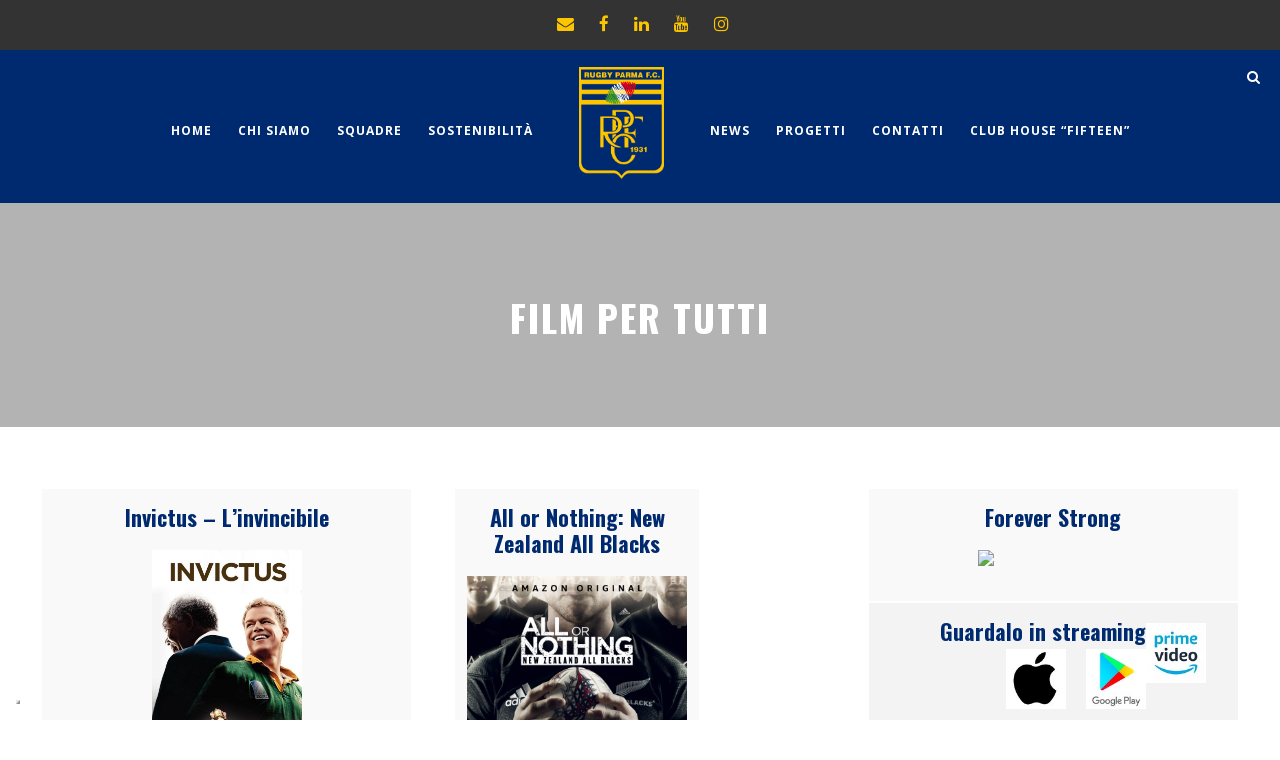

--- FILE ---
content_type: text/html; charset=UTF-8
request_url: https://rugbyparma.it/rpfc-a-casa-tua/film-per-tutti/
body_size: 116610
content:
<!DOCTYPE html>
<html lang="it-IT" class="no-js">
<head>
	<meta charset="UTF-8">
	<meta name="viewport" content="width=device-width, initial-scale=1">
	<link rel="profile" href="https://gmpg.org/xfn/11">
	<link rel="pingback" href="https://rugbyparma.it/xmlrpc.php">
	<meta name='robots' content='index, follow, max-image-preview:large, max-snippet:-1, max-video-preview:-1' />

	<!-- This site is optimized with the Yoast SEO plugin v26.8 - https://yoast.com/product/yoast-seo-wordpress/ -->
	<title>Film per tutti - Rugby Parma</title>
	<link rel="canonical" href="https://rugbyparma.it/rpfc-a-casa-tua/film-per-tutti/" />
	<meta property="og:locale" content="it_IT" />
	<meta property="og:type" content="article" />
	<meta property="og:title" content="Film per tutti - Rugby Parma" />
	<meta property="og:url" content="https://rugbyparma.it/rpfc-a-casa-tua/film-per-tutti/" />
	<meta property="og:site_name" content="Rugby Parma" />
	<meta property="article:publisher" content="https://www.facebook.com/RugbyParmaFC1931/" />
	<meta property="article:modified_time" content="2020-11-09T08:16:15+00:00" />
	<meta property="og:image" content="https://rugbyparma.it/wp-content/uploads/2020/03/homerugby-e1583934944305.png" />
	<meta property="og:image:width" content="255" />
	<meta property="og:image:height" content="250" />
	<meta property="og:image:type" content="image/png" />
	<meta name="twitter:card" content="summary_large_image" />
	<script type="application/ld+json" class="yoast-schema-graph">{"@context":"https://schema.org","@graph":[{"@type":"WebPage","@id":"https://rugbyparma.it/rpfc-a-casa-tua/film-per-tutti/","url":"https://rugbyparma.it/rpfc-a-casa-tua/film-per-tutti/","name":"Film per tutti - Rugby Parma","isPartOf":{"@id":"https://rugbyparma.it/#website"},"primaryImageOfPage":{"@id":"https://rugbyparma.it/rpfc-a-casa-tua/film-per-tutti/#primaryimage"},"image":{"@id":"https://rugbyparma.it/rpfc-a-casa-tua/film-per-tutti/#primaryimage"},"thumbnailUrl":"https://rugbyparma.it/wp-content/uploads/2020/03/homerugby-e1583934944305.png","datePublished":"2020-03-10T13:57:11+00:00","dateModified":"2020-11-09T08:16:15+00:00","breadcrumb":{"@id":"https://rugbyparma.it/rpfc-a-casa-tua/film-per-tutti/#breadcrumb"},"inLanguage":"it-IT","potentialAction":[{"@type":"ReadAction","target":["https://rugbyparma.it/rpfc-a-casa-tua/film-per-tutti/"]}]},{"@type":"ImageObject","inLanguage":"it-IT","@id":"https://rugbyparma.it/rpfc-a-casa-tua/film-per-tutti/#primaryimage","url":"https://rugbyparma.it/wp-content/uploads/2020/03/homerugby-e1583934944305.png","contentUrl":"https://rugbyparma.it/wp-content/uploads/2020/03/homerugby-e1583934944305.png","width":255,"height":250},{"@type":"BreadcrumbList","@id":"https://rugbyparma.it/rpfc-a-casa-tua/film-per-tutti/#breadcrumb","itemListElement":[{"@type":"ListItem","position":1,"name":"Home","item":"https://rugbyparma.it/"},{"@type":"ListItem","position":2,"name":"Rugby Parma a Casa tua","item":"https://rugbyparma.it/?page_id=26805"},{"@type":"ListItem","position":3,"name":"Film per tutti"}]},{"@type":"WebSite","@id":"https://rugbyparma.it/#website","url":"https://rugbyparma.it/","name":"Rugby Parma","description":"Associazione Sportiva dal 1931","publisher":{"@id":"https://rugbyparma.it/#organization"},"potentialAction":[{"@type":"SearchAction","target":{"@type":"EntryPoint","urlTemplate":"https://rugbyparma.it/?s={search_term_string}"},"query-input":{"@type":"PropertyValueSpecification","valueRequired":true,"valueName":"search_term_string"}}],"inLanguage":"it-IT"},{"@type":"Organization","@id":"https://rugbyparma.it/#organization","name":"Rugby Parma","url":"https://rugbyparma.it/","logo":{"@type":"ImageObject","inLanguage":"it-IT","@id":"https://rugbyparma.it/#/schema/logo/image/","url":"https://rugbyparma.it/wp-content/uploads/2022/06/rugby_parma_logo.webp","contentUrl":"https://rugbyparma.it/wp-content/uploads/2022/06/rugby_parma_logo.webp","width":486,"height":640,"caption":"Rugby Parma"},"image":{"@id":"https://rugbyparma.it/#/schema/logo/image/"},"sameAs":["https://www.facebook.com/RugbyParmaFC1931/","https://www.youtube.com/@RUGBYPARMAFC","https://www.instagram.com/rugbyparma_1931/?hl=it"]}]}</script>
	<!-- / Yoast SEO plugin. -->


<link rel='dns-prefetch' href='//cdn.iubenda.com' />
<link rel='dns-prefetch' href='//www.googletagmanager.com' />
<link rel='dns-prefetch' href='//fonts.googleapis.com' />
<link rel='dns-prefetch' href='//b1986059.smushcdn.com' />
<link rel="alternate" type="application/rss+xml" title="Rugby Parma &raquo; Feed" href="https://rugbyparma.it/feed/" />
<script type="text/javascript">
/* <![CDATA[ */
window._wpemojiSettings = {"baseUrl":"https:\/\/s.w.org\/images\/core\/emoji\/15.0.3\/72x72\/","ext":".png","svgUrl":"https:\/\/s.w.org\/images\/core\/emoji\/15.0.3\/svg\/","svgExt":".svg","source":{"concatemoji":"https:\/\/rugbyparma.it\/wp-includes\/js\/wp-emoji-release.min.js?ver=6.6.2"}};
/*! This file is auto-generated */
!function(i,n){var o,s,e;function c(e){try{var t={supportTests:e,timestamp:(new Date).valueOf()};sessionStorage.setItem(o,JSON.stringify(t))}catch(e){}}function p(e,t,n){e.clearRect(0,0,e.canvas.width,e.canvas.height),e.fillText(t,0,0);var t=new Uint32Array(e.getImageData(0,0,e.canvas.width,e.canvas.height).data),r=(e.clearRect(0,0,e.canvas.width,e.canvas.height),e.fillText(n,0,0),new Uint32Array(e.getImageData(0,0,e.canvas.width,e.canvas.height).data));return t.every(function(e,t){return e===r[t]})}function u(e,t,n){switch(t){case"flag":return n(e,"\ud83c\udff3\ufe0f\u200d\u26a7\ufe0f","\ud83c\udff3\ufe0f\u200b\u26a7\ufe0f")?!1:!n(e,"\ud83c\uddfa\ud83c\uddf3","\ud83c\uddfa\u200b\ud83c\uddf3")&&!n(e,"\ud83c\udff4\udb40\udc67\udb40\udc62\udb40\udc65\udb40\udc6e\udb40\udc67\udb40\udc7f","\ud83c\udff4\u200b\udb40\udc67\u200b\udb40\udc62\u200b\udb40\udc65\u200b\udb40\udc6e\u200b\udb40\udc67\u200b\udb40\udc7f");case"emoji":return!n(e,"\ud83d\udc26\u200d\u2b1b","\ud83d\udc26\u200b\u2b1b")}return!1}function f(e,t,n){var r="undefined"!=typeof WorkerGlobalScope&&self instanceof WorkerGlobalScope?new OffscreenCanvas(300,150):i.createElement("canvas"),a=r.getContext("2d",{willReadFrequently:!0}),o=(a.textBaseline="top",a.font="600 32px Arial",{});return e.forEach(function(e){o[e]=t(a,e,n)}),o}function t(e){var t=i.createElement("script");t.src=e,t.defer=!0,i.head.appendChild(t)}"undefined"!=typeof Promise&&(o="wpEmojiSettingsSupports",s=["flag","emoji"],n.supports={everything:!0,everythingExceptFlag:!0},e=new Promise(function(e){i.addEventListener("DOMContentLoaded",e,{once:!0})}),new Promise(function(t){var n=function(){try{var e=JSON.parse(sessionStorage.getItem(o));if("object"==typeof e&&"number"==typeof e.timestamp&&(new Date).valueOf()<e.timestamp+604800&&"object"==typeof e.supportTests)return e.supportTests}catch(e){}return null}();if(!n){if("undefined"!=typeof Worker&&"undefined"!=typeof OffscreenCanvas&&"undefined"!=typeof URL&&URL.createObjectURL&&"undefined"!=typeof Blob)try{var e="postMessage("+f.toString()+"("+[JSON.stringify(s),u.toString(),p.toString()].join(",")+"));",r=new Blob([e],{type:"text/javascript"}),a=new Worker(URL.createObjectURL(r),{name:"wpTestEmojiSupports"});return void(a.onmessage=function(e){c(n=e.data),a.terminate(),t(n)})}catch(e){}c(n=f(s,u,p))}t(n)}).then(function(e){for(var t in e)n.supports[t]=e[t],n.supports.everything=n.supports.everything&&n.supports[t],"flag"!==t&&(n.supports.everythingExceptFlag=n.supports.everythingExceptFlag&&n.supports[t]);n.supports.everythingExceptFlag=n.supports.everythingExceptFlag&&!n.supports.flag,n.DOMReady=!1,n.readyCallback=function(){n.DOMReady=!0}}).then(function(){return e}).then(function(){var e;n.supports.everything||(n.readyCallback(),(e=n.source||{}).concatemoji?t(e.concatemoji):e.wpemoji&&e.twemoji&&(t(e.twemoji),t(e.wpemoji)))}))}((window,document),window._wpemojiSettings);
/* ]]> */
</script>
<style id='wp-emoji-styles-inline-css' type='text/css'>

	img.wp-smiley, img.emoji {
		display: inline !important;
		border: none !important;
		box-shadow: none !important;
		height: 1em !important;
		width: 1em !important;
		margin: 0 0.07em !important;
		vertical-align: -0.1em !important;
		background: none !important;
		padding: 0 !important;
	}
</style>
<link rel='stylesheet' id='wp-block-library-css' href='https://rugbyparma.it/wp-includes/css/dist/block-library/style.min.css?ver=6.6.2' type='text/css' media='all' />
<style id='classic-theme-styles-inline-css' type='text/css'>
/*! This file is auto-generated */
.wp-block-button__link{color:#fff;background-color:#32373c;border-radius:9999px;box-shadow:none;text-decoration:none;padding:calc(.667em + 2px) calc(1.333em + 2px);font-size:1.125em}.wp-block-file__button{background:#32373c;color:#fff;text-decoration:none}
</style>
<style id='global-styles-inline-css' type='text/css'>
:root{--wp--preset--aspect-ratio--square: 1;--wp--preset--aspect-ratio--4-3: 4/3;--wp--preset--aspect-ratio--3-4: 3/4;--wp--preset--aspect-ratio--3-2: 3/2;--wp--preset--aspect-ratio--2-3: 2/3;--wp--preset--aspect-ratio--16-9: 16/9;--wp--preset--aspect-ratio--9-16: 9/16;--wp--preset--color--black: #000000;--wp--preset--color--cyan-bluish-gray: #abb8c3;--wp--preset--color--white: #ffffff;--wp--preset--color--pale-pink: #f78da7;--wp--preset--color--vivid-red: #cf2e2e;--wp--preset--color--luminous-vivid-orange: #ff6900;--wp--preset--color--luminous-vivid-amber: #fcb900;--wp--preset--color--light-green-cyan: #7bdcb5;--wp--preset--color--vivid-green-cyan: #00d084;--wp--preset--color--pale-cyan-blue: #8ed1fc;--wp--preset--color--vivid-cyan-blue: #0693e3;--wp--preset--color--vivid-purple: #9b51e0;--wp--preset--gradient--vivid-cyan-blue-to-vivid-purple: linear-gradient(135deg,rgba(6,147,227,1) 0%,rgb(155,81,224) 100%);--wp--preset--gradient--light-green-cyan-to-vivid-green-cyan: linear-gradient(135deg,rgb(122,220,180) 0%,rgb(0,208,130) 100%);--wp--preset--gradient--luminous-vivid-amber-to-luminous-vivid-orange: linear-gradient(135deg,rgba(252,185,0,1) 0%,rgba(255,105,0,1) 100%);--wp--preset--gradient--luminous-vivid-orange-to-vivid-red: linear-gradient(135deg,rgba(255,105,0,1) 0%,rgb(207,46,46) 100%);--wp--preset--gradient--very-light-gray-to-cyan-bluish-gray: linear-gradient(135deg,rgb(238,238,238) 0%,rgb(169,184,195) 100%);--wp--preset--gradient--cool-to-warm-spectrum: linear-gradient(135deg,rgb(74,234,220) 0%,rgb(151,120,209) 20%,rgb(207,42,186) 40%,rgb(238,44,130) 60%,rgb(251,105,98) 80%,rgb(254,248,76) 100%);--wp--preset--gradient--blush-light-purple: linear-gradient(135deg,rgb(255,206,236) 0%,rgb(152,150,240) 100%);--wp--preset--gradient--blush-bordeaux: linear-gradient(135deg,rgb(254,205,165) 0%,rgb(254,45,45) 50%,rgb(107,0,62) 100%);--wp--preset--gradient--luminous-dusk: linear-gradient(135deg,rgb(255,203,112) 0%,rgb(199,81,192) 50%,rgb(65,88,208) 100%);--wp--preset--gradient--pale-ocean: linear-gradient(135deg,rgb(255,245,203) 0%,rgb(182,227,212) 50%,rgb(51,167,181) 100%);--wp--preset--gradient--electric-grass: linear-gradient(135deg,rgb(202,248,128) 0%,rgb(113,206,126) 100%);--wp--preset--gradient--midnight: linear-gradient(135deg,rgb(2,3,129) 0%,rgb(40,116,252) 100%);--wp--preset--font-size--small: 13px;--wp--preset--font-size--medium: 20px;--wp--preset--font-size--large: 36px;--wp--preset--font-size--x-large: 42px;--wp--preset--spacing--20: 0.44rem;--wp--preset--spacing--30: 0.67rem;--wp--preset--spacing--40: 1rem;--wp--preset--spacing--50: 1.5rem;--wp--preset--spacing--60: 2.25rem;--wp--preset--spacing--70: 3.38rem;--wp--preset--spacing--80: 5.06rem;--wp--preset--shadow--natural: 6px 6px 9px rgba(0, 0, 0, 0.2);--wp--preset--shadow--deep: 12px 12px 50px rgba(0, 0, 0, 0.4);--wp--preset--shadow--sharp: 6px 6px 0px rgba(0, 0, 0, 0.2);--wp--preset--shadow--outlined: 6px 6px 0px -3px rgba(255, 255, 255, 1), 6px 6px rgba(0, 0, 0, 1);--wp--preset--shadow--crisp: 6px 6px 0px rgba(0, 0, 0, 1);}:where(.is-layout-flex){gap: 0.5em;}:where(.is-layout-grid){gap: 0.5em;}body .is-layout-flex{display: flex;}.is-layout-flex{flex-wrap: wrap;align-items: center;}.is-layout-flex > :is(*, div){margin: 0;}body .is-layout-grid{display: grid;}.is-layout-grid > :is(*, div){margin: 0;}:where(.wp-block-columns.is-layout-flex){gap: 2em;}:where(.wp-block-columns.is-layout-grid){gap: 2em;}:where(.wp-block-post-template.is-layout-flex){gap: 1.25em;}:where(.wp-block-post-template.is-layout-grid){gap: 1.25em;}.has-black-color{color: var(--wp--preset--color--black) !important;}.has-cyan-bluish-gray-color{color: var(--wp--preset--color--cyan-bluish-gray) !important;}.has-white-color{color: var(--wp--preset--color--white) !important;}.has-pale-pink-color{color: var(--wp--preset--color--pale-pink) !important;}.has-vivid-red-color{color: var(--wp--preset--color--vivid-red) !important;}.has-luminous-vivid-orange-color{color: var(--wp--preset--color--luminous-vivid-orange) !important;}.has-luminous-vivid-amber-color{color: var(--wp--preset--color--luminous-vivid-amber) !important;}.has-light-green-cyan-color{color: var(--wp--preset--color--light-green-cyan) !important;}.has-vivid-green-cyan-color{color: var(--wp--preset--color--vivid-green-cyan) !important;}.has-pale-cyan-blue-color{color: var(--wp--preset--color--pale-cyan-blue) !important;}.has-vivid-cyan-blue-color{color: var(--wp--preset--color--vivid-cyan-blue) !important;}.has-vivid-purple-color{color: var(--wp--preset--color--vivid-purple) !important;}.has-black-background-color{background-color: var(--wp--preset--color--black) !important;}.has-cyan-bluish-gray-background-color{background-color: var(--wp--preset--color--cyan-bluish-gray) !important;}.has-white-background-color{background-color: var(--wp--preset--color--white) !important;}.has-pale-pink-background-color{background-color: var(--wp--preset--color--pale-pink) !important;}.has-vivid-red-background-color{background-color: var(--wp--preset--color--vivid-red) !important;}.has-luminous-vivid-orange-background-color{background-color: var(--wp--preset--color--luminous-vivid-orange) !important;}.has-luminous-vivid-amber-background-color{background-color: var(--wp--preset--color--luminous-vivid-amber) !important;}.has-light-green-cyan-background-color{background-color: var(--wp--preset--color--light-green-cyan) !important;}.has-vivid-green-cyan-background-color{background-color: var(--wp--preset--color--vivid-green-cyan) !important;}.has-pale-cyan-blue-background-color{background-color: var(--wp--preset--color--pale-cyan-blue) !important;}.has-vivid-cyan-blue-background-color{background-color: var(--wp--preset--color--vivid-cyan-blue) !important;}.has-vivid-purple-background-color{background-color: var(--wp--preset--color--vivid-purple) !important;}.has-black-border-color{border-color: var(--wp--preset--color--black) !important;}.has-cyan-bluish-gray-border-color{border-color: var(--wp--preset--color--cyan-bluish-gray) !important;}.has-white-border-color{border-color: var(--wp--preset--color--white) !important;}.has-pale-pink-border-color{border-color: var(--wp--preset--color--pale-pink) !important;}.has-vivid-red-border-color{border-color: var(--wp--preset--color--vivid-red) !important;}.has-luminous-vivid-orange-border-color{border-color: var(--wp--preset--color--luminous-vivid-orange) !important;}.has-luminous-vivid-amber-border-color{border-color: var(--wp--preset--color--luminous-vivid-amber) !important;}.has-light-green-cyan-border-color{border-color: var(--wp--preset--color--light-green-cyan) !important;}.has-vivid-green-cyan-border-color{border-color: var(--wp--preset--color--vivid-green-cyan) !important;}.has-pale-cyan-blue-border-color{border-color: var(--wp--preset--color--pale-cyan-blue) !important;}.has-vivid-cyan-blue-border-color{border-color: var(--wp--preset--color--vivid-cyan-blue) !important;}.has-vivid-purple-border-color{border-color: var(--wp--preset--color--vivid-purple) !important;}.has-vivid-cyan-blue-to-vivid-purple-gradient-background{background: var(--wp--preset--gradient--vivid-cyan-blue-to-vivid-purple) !important;}.has-light-green-cyan-to-vivid-green-cyan-gradient-background{background: var(--wp--preset--gradient--light-green-cyan-to-vivid-green-cyan) !important;}.has-luminous-vivid-amber-to-luminous-vivid-orange-gradient-background{background: var(--wp--preset--gradient--luminous-vivid-amber-to-luminous-vivid-orange) !important;}.has-luminous-vivid-orange-to-vivid-red-gradient-background{background: var(--wp--preset--gradient--luminous-vivid-orange-to-vivid-red) !important;}.has-very-light-gray-to-cyan-bluish-gray-gradient-background{background: var(--wp--preset--gradient--very-light-gray-to-cyan-bluish-gray) !important;}.has-cool-to-warm-spectrum-gradient-background{background: var(--wp--preset--gradient--cool-to-warm-spectrum) !important;}.has-blush-light-purple-gradient-background{background: var(--wp--preset--gradient--blush-light-purple) !important;}.has-blush-bordeaux-gradient-background{background: var(--wp--preset--gradient--blush-bordeaux) !important;}.has-luminous-dusk-gradient-background{background: var(--wp--preset--gradient--luminous-dusk) !important;}.has-pale-ocean-gradient-background{background: var(--wp--preset--gradient--pale-ocean) !important;}.has-electric-grass-gradient-background{background: var(--wp--preset--gradient--electric-grass) !important;}.has-midnight-gradient-background{background: var(--wp--preset--gradient--midnight) !important;}.has-small-font-size{font-size: var(--wp--preset--font-size--small) !important;}.has-medium-font-size{font-size: var(--wp--preset--font-size--medium) !important;}.has-large-font-size{font-size: var(--wp--preset--font-size--large) !important;}.has-x-large-font-size{font-size: var(--wp--preset--font-size--x-large) !important;}
:where(.wp-block-post-template.is-layout-flex){gap: 1.25em;}:where(.wp-block-post-template.is-layout-grid){gap: 1.25em;}
:where(.wp-block-columns.is-layout-flex){gap: 2em;}:where(.wp-block-columns.is-layout-grid){gap: 2em;}
:root :where(.wp-block-pullquote){font-size: 1.5em;line-height: 1.6;}
</style>
<link rel='stylesheet' id='contact-form-7-css' href='https://rugbyparma.it/wp-content/plugins/contact-form-7/includes/css/styles.css?ver=6.1.4' type='text/css' media='all' />
<link rel='stylesheet' id='gdlr-core-google-font-css' href='https://fonts.googleapis.com/css?family=Oswald%3A200%2C300%2Cregular%2C500%2C600%2C700%7COpen+Sans%3A300%2C300italic%2Cregular%2Citalic%2C600%2C600italic%2C700%2C700italic%2C800%2C800italic%7CB612%3Aregular%2Citalic%2C700%2C700italic&#038;subset=cyrillic%2Ccyrillic-ext%2Clatin%2Clatin-ext%2Cvietnamese%2Cgreek%2Cgreek-ext&#038;ver=6.6.2' type='text/css' media='all' />
<link rel='stylesheet' id='font-awesome-css' href='https://rugbyparma.it/wp-content/plugins/goodlayers-core/plugins/fontawesome/font-awesome.css?ver=6.6.2' type='text/css' media='all' />
<link rel='stylesheet' id='fa5-css' href='https://rugbyparma.it/wp-content/plugins/goodlayers-core/plugins/fa5/fa5.css?ver=6.6.2' type='text/css' media='all' />
<link rel='stylesheet' id='elegant-font-css' href='https://rugbyparma.it/wp-content/plugins/goodlayers-core/plugins/elegant/elegant-font.css?ver=6.6.2' type='text/css' media='all' />
<link rel='stylesheet' id='ionicons-css' href='https://rugbyparma.it/wp-content/plugins/goodlayers-core/plugins/ionicons/ionicons.css?ver=6.6.2' type='text/css' media='all' />
<link rel='stylesheet' id='simple-line-icons-css' href='https://rugbyparma.it/wp-content/plugins/goodlayers-core/plugins/simpleline/simpleline.css?ver=6.6.2' type='text/css' media='all' />
<link rel='stylesheet' id='gdlr-core-plugin-css' href='https://rugbyparma.it/wp-content/plugins/goodlayers-core/plugins/style.css?ver=1760967678' type='text/css' media='all' />
<link rel='stylesheet' id='gdlr-core-page-builder-css' href='https://rugbyparma.it/wp-content/plugins/goodlayers-core/include/css/page-builder.css?ver=6.6.2' type='text/css' media='all' />
<link rel='stylesheet' id='dashicons-css' href='https://rugbyparma.it/wp-includes/css/dashicons.min.css?ver=6.6.2' type='text/css' media='all' />
<link rel='stylesheet' id='sportspress-general-css' href='//rugbyparma.it/wp-content/plugins/sportspress/assets/css/sportspress.css?ver=2.7.26' type='text/css' media='all' />
<link rel='stylesheet' id='sportspress-icons-css' href='//rugbyparma.it/wp-content/plugins/sportspress/assets/css/icons.css?ver=2.7.26' type='text/css' media='all' />
<link rel='stylesheet' id='wpos-slick-style-css' href='https://rugbyparma.it/wp-content/plugins/wp-logo-showcase-responsive-slider-slider/assets/css/slick.css?ver=3.8.7' type='text/css' media='all' />
<link rel='stylesheet' id='wpls-public-style-css' href='https://rugbyparma.it/wp-content/plugins/wp-logo-showcase-responsive-slider-slider/assets/css/wpls-public.css?ver=3.8.7' type='text/css' media='all' />
<link rel='stylesheet' id='bigslam-style-core-css' href='https://rugbyparma.it/wp-content/themes/bigslam/css/style-core.css?ver=6.6.2' type='text/css' media='all' />
<link rel='stylesheet' id='bigslam-child-theme-style-css' href='https://rugbyparma.it/wp-content/themes/bigslam-child/style.css?ver=6.6.2' type='text/css' media='all' />
<link rel='stylesheet' id='bigslam-custom-style-css' href='https://rugbyparma.it/wp-content/uploads/bigslam-style-custom.css?1760967678&#038;ver=6.6.2' type='text/css' media='all' />
<link rel='stylesheet' id='lgc-unsemantic-grid-responsive-tablet-css' href='https://rugbyparma.it/wp-content/plugins/lightweight-grid-columns/css/unsemantic-grid-responsive-tablet.css?ver=1.0' type='text/css' media='all' />
<style type="text/css"></style>
<script  type="text/javascript" class=" _iub_cs_skip" type="text/javascript" id="iubenda-head-inline-scripts-0">
/* <![CDATA[ */
var _iub = _iub || [];
_iub.csConfiguration = {"askConsentAtCookiePolicyUpdate":true,"countryDetection":true,"enableLgpd":true,"enableUspr":true,"floatingPreferencesButtonDisplay":"bottom-left","invalidateConsentWithoutLog":true,"lgpdAppliesGlobally":false,"perPurposeConsent":true,"reloadOnConsent":true,"siteId":2020169,"whitelabel":false,"cookiePolicyId":45560843,"lang":"it", "banner":{ "acceptButtonDisplay":true,"closeButtonDisplay":false,"customizeButtonDisplay":true,"explicitWithdrawal":true,"listPurposes":true,"logo":"https://b1986059.smushcdn.com/1986059/wp-content/uploads/2020/07/rugby_parma_logo.png?lossy=0&strip=1&webp=1","position":"bottom","rejectButtonDisplay":true }};
/* ]]> */
</script>
<script  type="text/javascript" class=" _iub_cs_skip" type="text/javascript" src="//cdn.iubenda.com/cs/gpp/stub.js?ver=3.12.5" id="iubenda-head-scripts-0-js"></script>
<script  type="text/javascript" charset="UTF-8" async="" class=" _iub_cs_skip" type="text/javascript" src="//cdn.iubenda.com/cs/iubenda_cs.js?ver=3.12.5" id="iubenda-head-scripts-1-js"></script>
<script type="text/javascript" src="https://rugbyparma.it/wp-includes/js/jquery/jquery.min.js?ver=3.7.1" id="jquery-core-js"></script>
<script type="text/javascript" src="https://rugbyparma.it/wp-includes/js/jquery/jquery-migrate.min.js?ver=3.4.1" id="jquery-migrate-js"></script>
<!--[if lt IE 9]>
<script type="text/javascript" src="https://rugbyparma.it/wp-content/themes/bigslam/js/html5.js?ver=6.6.2" id="bigslam-html5js-js"></script>
<![endif]-->

<!-- Snippet del tag Google (gtag.js) aggiunto da Site Kit -->
<!-- Snippet Google Analytics aggiunto da Site Kit -->
<script type="text/javascript" src="https://www.googletagmanager.com/gtag/js?id=GT-PHP34ZZD" id="google_gtagjs-js" async></script>
<script type="text/javascript" id="google_gtagjs-js-after">
/* <![CDATA[ */
window.dataLayer = window.dataLayer || [];function gtag(){dataLayer.push(arguments);}
gtag("set","linker",{"domains":["rugbyparma.it"]});
gtag("js", new Date());
gtag("set", "developer_id.dZTNiMT", true);
gtag("config", "GT-PHP34ZZD", {"googlesitekit_post_type":"page"});
 window._googlesitekit = window._googlesitekit || {}; window._googlesitekit.throttledEvents = []; window._googlesitekit.gtagEvent = (name, data) => { var key = JSON.stringify( { name, data } ); if ( !! window._googlesitekit.throttledEvents[ key ] ) { return; } window._googlesitekit.throttledEvents[ key ] = true; setTimeout( () => { delete window._googlesitekit.throttledEvents[ key ]; }, 5 ); gtag( "event", name, { ...data, event_source: "site-kit" } ); }; 
/* ]]> */
</script>
<link rel="https://api.w.org/" href="https://rugbyparma.it/wp-json/" /><link rel="alternate" title="JSON" type="application/json" href="https://rugbyparma.it/wp-json/wp/v2/pages/26845" /><link rel="EditURI" type="application/rsd+xml" title="RSD" href="https://rugbyparma.it/xmlrpc.php?rsd" />
<link rel='shortlink' href='https://rugbyparma.it/?p=26845' />
<link rel="alternate" title="oEmbed (JSON)" type="application/json+oembed" href="https://rugbyparma.it/wp-json/oembed/1.0/embed?url=https%3A%2F%2Frugbyparma.it%2Frpfc-a-casa-tua%2Ffilm-per-tutti%2F" />
<link rel="alternate" title="oEmbed (XML)" type="text/xml+oembed" href="https://rugbyparma.it/wp-json/oembed/1.0/embed?url=https%3A%2F%2Frugbyparma.it%2Frpfc-a-casa-tua%2Ffilm-per-tutti%2F&#038;format=xml" />
<meta name="generator" content="Site Kit by Google 1.170.0" />		<!--[if lt IE 9]>
			<link rel="stylesheet" href="https://rugbyparma.it/wp-content/plugins/lightweight-grid-columns/css/ie.min.css" />
		<![endif]-->
			<script>
			document.documentElement.className = document.documentElement.className.replace('no-js', 'js');
		</script>
				<style>
			.no-js img.lazyload {
				display: none;
			}

			figure.wp-block-image img.lazyloading {
				min-width: 150px;
			}

						.lazyload, .lazyloading {
				opacity: 0;
			}

			.lazyloaded {
				opacity: 1;
				transition: opacity 400ms;
				transition-delay: 0ms;
			}

					</style>
		<meta name="google-site-verification" content="yReck-vmtGRaMOYXNiSZVYMWIRfmqLZa_cRVNC2gBOU"><meta name="generator" content="Powered by Slider Revolution 6.7.23 - responsive, Mobile-Friendly Slider Plugin for WordPress with comfortable drag and drop interface." />
<link rel="icon" href="https://b1986059.smushcdn.com/1986059/wp-content/uploads/2020/07/cropped-rugby-parma-favicon-32x32.png?lossy=0&strip=1&webp=1" sizes="32x32" />
<link rel="icon" href="https://b1986059.smushcdn.com/1986059/wp-content/uploads/2020/07/cropped-rugby-parma-favicon-192x192.png?lossy=0&strip=1&webp=1" sizes="192x192" />
<link rel="apple-touch-icon" href="https://b1986059.smushcdn.com/1986059/wp-content/uploads/2020/07/cropped-rugby-parma-favicon-180x180.png?lossy=0&strip=1&webp=1" />
<meta name="msapplication-TileImage" content="https://rugbyparma.it/wp-content/uploads/2020/07/cropped-rugby-parma-favicon-270x270.png" />
<!-- Global site tag (gtag.js) - Google Analytics -->
<script async src="https://www.googletagmanager.com/gtag/js?id=UA-179245343-1"></script>
<script>
  window.dataLayer = window.dataLayer || [];
  function gtag(){dataLayer.push(arguments);}
  gtag('js', new Date());

  gtag('config', 'UA-179245343-1', { 'anonymize_ip': true });
</script><script>function setREVStartSize(e){
			//window.requestAnimationFrame(function() {
				window.RSIW = window.RSIW===undefined ? window.innerWidth : window.RSIW;
				window.RSIH = window.RSIH===undefined ? window.innerHeight : window.RSIH;
				try {
					var pw = document.getElementById(e.c).parentNode.offsetWidth,
						newh;
					pw = pw===0 || isNaN(pw) || (e.l=="fullwidth" || e.layout=="fullwidth") ? window.RSIW : pw;
					e.tabw = e.tabw===undefined ? 0 : parseInt(e.tabw);
					e.thumbw = e.thumbw===undefined ? 0 : parseInt(e.thumbw);
					e.tabh = e.tabh===undefined ? 0 : parseInt(e.tabh);
					e.thumbh = e.thumbh===undefined ? 0 : parseInt(e.thumbh);
					e.tabhide = e.tabhide===undefined ? 0 : parseInt(e.tabhide);
					e.thumbhide = e.thumbhide===undefined ? 0 : parseInt(e.thumbhide);
					e.mh = e.mh===undefined || e.mh=="" || e.mh==="auto" ? 0 : parseInt(e.mh,0);
					if(e.layout==="fullscreen" || e.l==="fullscreen")
						newh = Math.max(e.mh,window.RSIH);
					else{
						e.gw = Array.isArray(e.gw) ? e.gw : [e.gw];
						for (var i in e.rl) if (e.gw[i]===undefined || e.gw[i]===0) e.gw[i] = e.gw[i-1];
						e.gh = e.el===undefined || e.el==="" || (Array.isArray(e.el) && e.el.length==0)? e.gh : e.el;
						e.gh = Array.isArray(e.gh) ? e.gh : [e.gh];
						for (var i in e.rl) if (e.gh[i]===undefined || e.gh[i]===0) e.gh[i] = e.gh[i-1];
											
						var nl = new Array(e.rl.length),
							ix = 0,
							sl;
						e.tabw = e.tabhide>=pw ? 0 : e.tabw;
						e.thumbw = e.thumbhide>=pw ? 0 : e.thumbw;
						e.tabh = e.tabhide>=pw ? 0 : e.tabh;
						e.thumbh = e.thumbhide>=pw ? 0 : e.thumbh;
						for (var i in e.rl) nl[i] = e.rl[i]<window.RSIW ? 0 : e.rl[i];
						sl = nl[0];
						for (var i in nl) if (sl>nl[i] && nl[i]>0) { sl = nl[i]; ix=i;}
						var m = pw>(e.gw[ix]+e.tabw+e.thumbw) ? 1 : (pw-(e.tabw+e.thumbw)) / (e.gw[ix]);
						newh =  (e.gh[ix] * m) + (e.tabh + e.thumbh);
					}
					var el = document.getElementById(e.c);
					if (el!==null && el) el.style.height = newh+"px";
					el = document.getElementById(e.c+"_wrapper");
					if (el!==null && el) {
						el.style.height = newh+"px";
						el.style.display = "block";
					}
				} catch(e){
					console.log("Failure at Presize of Slider:" + e)
				}
			//});
		  };</script>
		<style type="text/css" id="wp-custom-css">
			.sponsor-block .gdlr-core-image-item-wrap {
	  min-height: 250px;
		max-height: 250px;
    display: flex;
    align-items: center;
		width:fit-content;
}

.bigslam-footer-wrapper .bigslam-widget-title,
#block-2, #block-3, #block-4 {
	margin-bottom: 10px;
}

#block-2, #block-3, #block-4 {
	margin-left: 80px
}
.bigslam-navigation .sf-menu > li > a {
			font-weight: 700;
}


/* solo desktop */
@media only screen and (min-width: 1024px) {
	.ultime-notizie .gdlr-core-blog-grid {
		max-height: 450px;
	}
}

/* mobile */
@media only screen and (max-width: 600px) {
	.gdlr-core-page-builder-body img {
		max-width: 100%;
	}
	.sponsor-block .gdlr-core-image-item-wrap {
	  min-height: auto;
		max-height: auto;
    display: flex;
    align-items: center;
		width:fit-content;
		display: contents;
	}
	.main-sponsor-loghi .gdlr-core-pbf-wrapper-container {
		display: grid;
    grid-template-columns: repeat(2, 1fr);
    align-items: center;
 }
	#block-2, #block-3, #block-4 {
	  margin-left: auto;
  }
	.club-fifteen .gdlr-core-image-item-wrap {
		max-width: 100%!important;
	}
	
	
	.classifica-home .sp-data-table th, .sp-data-table td   {
	   font-size: 12px!important;	
	}

}

/* tablet */
@media only screen and (max-width: 1024px) and (min-width: 768px){
	.sponsor-block .gdlr-core-image-item-wrap {
		min-height: 130px;
		max-height: 130px;
	}
	#block-2, #block-3, #block-4 {
	  margin-left: auto;
  }
	.gdlr-core-button {
		padding: 15px;
	}
	.gdlr-core-blog-grid .gdlr-core-blog-title {
		font-size: 18px!important;
	}
	.gdlr-core-blog-grid .gdlr-core-blog-grid-date .gdlr-core-blog-info-date {
		font-size: 10px;
	}
	.ultime-notizie .gdlr-core-blog-grid {
		max-height: 500px;
	}
	.ultime-notizie .gdlr-core-column-15 {
		width: 50%;
	}
}

/* laptop */
@media only screen and (max-width: 1350px) and (min-width: 1000px){
	body .bigslam-navigation .sf-menu > li {
		padding-left: 10px;
		padding-right: 16px;
	}
	.bigslam-header-style-plain.bigslam-style-splitted-menu .bigslam-main-menu-right-wrap
	{
		padding-top: 0px;
	}
	.bigslam-header-container.bigslam-header-full {
		padding-left: 0px;
		padding-right: 0px;
	}
	.bigslam-navigation .sf-menu > li > a {
		font-size: 12px;
	}
}

/* HOME BOZZA MARINA */

/* pulsante info */
.event-home .bigslam-sp-event-featured-link,
.event-home-white .bigslam-sp-event-featured-link {display:none;}


/* sportpress - titoli squadre home */
.event-home .bigslam-sp-team-name {
	color: #FFF!important;
	text-align: center;
}

.event-home-white .bigslam-sp-team-name,
.event-home-white .bigslam-sp-event-venue,
.event-home-white .bigslam-sp-event-venue a,
.event-home-white .bigslam-sp-event-featured-top .bigslam-sp-event-featured-info a,
.event-home-white .bigslam-sp-event-featured-top .bigslam-sp-event-featured-info .bigslam-sp-event-venue,
.event-home-white .gdlr-core-title-item-caption{
	color: #232534!important;
		text-align: center;
}

.event-home .bigslam-sp-team-logo
.event-home-white .bigslam-sp-team-logo,
.event-home .bigslam-sp-event-featured-top .bigslam-sp-event-featured-title-right,
.event-home-white .bigslam-sp-event-featured-top .bigslam-sp-event-featured-title-right{
	text-align: center;
}

.event-home .gdlr-core-sp-featured-event-item .bigslam-sp-event-featured-top .bigslam-sp-event-featured-title-right, .event-home-white .gdlr-core-sp-featured-event-item .bigslam-sp-event-featured-top .bigslam-sp-event-featured-title-right {
	padding-left: 50px!important;
}

.event-home .bigslam-sp-team-logo,
.event-home-white .bigslam-sp-team-logo {
	min-height: 120px
}


/* data evento */
span.bigslam-sp-event-date{
	display:none;
}

/* campo di gioco */
span.bigslam-sp-event-venue{
	font-size:11px;}

/* risultato */
.gdlr-core-sp-featured-event-item .bigslam-sp-event-featured-top .bigslam-sp-event-featured-title-right {padding-left:60px}

.gdlr-core-sp-featured-event-item .bigslam-sp-event-featured-top .bigslam-sp-event-featured-title-left  {padding-right:60px}

/* Pagina campo/stadio nascosti eventi futuri */
.tax-sp_venue .gdlr-core-item-pdb {
	display: none;
}

		</style>
		</head>

<body data-rsssl=1 class="page-template-default page page-id-26845 page-child parent-pageid-26805 gdlr-core-body bigslam-body bigslam-body-front bigslam-full  bigslam-with-sticky-navigation gdlr-core-link-to-lightbox">
<div class="bigslam-mobile-header-wrap" ><div class="bigslam-top-bar" ><div class="bigslam-top-bar-background" ></div><div class="bigslam-top-bar-container clearfix bigslam-top-bar-full " ><div class="bigslam-top-bar-right bigslam-item-pdlr"><div class="bigslam-top-bar-right-social" ><a href="mailto:info@rugbyparma.it" target="_blank" class="bigslam-top-bar-social-icon" title="email" ><i class="fa fa-envelope" ></i></a><a href="https://www.facebook.com/RugbyParmaFC1931/" target="_blank" class="bigslam-top-bar-social-icon" title="facebook" ><i class="fa fa-facebook" ></i></a><a href="https://www.linkedin.com/company/rugbyparmafc1931/" target="_blank" class="bigslam-top-bar-social-icon" title="linkedin" ><i class="fa fa-linkedin" ></i></a><a href="https://www.youtube.com/channel/UCEwx350XIX6UNztiecDKsVA/videos" target="_blank" class="bigslam-top-bar-social-icon" title="youtube" ><i class="fa fa-youtube" ></i></a><a href="https://www.instagram.com/rugbyparma_1931/?hl=it" target="_blank" class="bigslam-top-bar-social-icon" title="instagram" ><i class="fa fa-instagram" ></i></a></div></div></div></div><div class="bigslam-mobile-header bigslam-header-background bigslam-style-slide" id="bigslam-mobile-header" ><div class="bigslam-mobile-header-container bigslam-container" ><div class="bigslam-logo  bigslam-item-pdlr"><div class="bigslam-logo-inner"><a href="https://rugbyparma.it/" ><img data-src="https://b1986059.smushcdn.com/1986059/wp-content/uploads/2020/07/rugby_parma_logo.png?lossy=0&strip=1&webp=1" alt="" width="486" height="640" title="rugby_parma_logo" src="[data-uri]" class="lazyload" style="--smush-placeholder-width: 486px; --smush-placeholder-aspect-ratio: 486/640;" /><noscript><img src="https://b1986059.smushcdn.com/1986059/wp-content/uploads/2020/07/rugby_parma_logo.png?lossy=0&strip=1&webp=1" alt="" width="486" height="640" title="rugby_parma_logo" /></noscript></a></div></div><div class="bigslam-mobile-menu-right" ><div class="bigslam-main-menu-search" id="bigslam-mobile-top-search" ><i class="fa fa-search" ></i></div><div class="bigslam-top-search-wrap" >
	<div class="bigslam-top-search-close" ></div>

	<div class="bigslam-top-search-row" >
		<div class="bigslam-top-search-cell" >
			<form role="search" method="get" class="search-form" action="https://rugbyparma.it/">
	<input type="text" class="search-field bigslam-title-font" placeholder="Search..." value="" name="s">
	<div class="bigslam-top-search-submit"><i class="fa fa-search" ></i></div>
	<input type="submit" class="search-submit" value="Search">
	<div class="bigslam-top-search-close"><i class="icon_close" ></i></div>
</form>
		</div>
	</div>

</div>
<div class="bigslam-overlay-menu bigslam-mobile-menu" id="bigslam-mobile-menu" ><a class="bigslam-overlay-menu-icon bigslam-mobile-menu-button bigslam-mobile-button-hamburger" href="#" ><span></span></a><div class="bigslam-overlay-menu-content bigslam-navigation-font" ><div class="bigslam-overlay-menu-close" ></div><div class="bigslam-overlay-menu-row" ><div class="bigslam-overlay-menu-cell" ><ul id="menu-menu-rugby" class="menu"><li class="menu-item menu-item-type-post_type menu-item-object-page menu-item-home menu-item-27782"><a href="https://rugbyparma.it/">Home</a></li>
<li class="menu-item menu-item-type-custom menu-item-object-custom menu-item-has-children menu-item-27783"><a href="#">Chi Siamo</a>
<ul class="sub-menu">
	<li class="menu-item menu-item-type-post_type menu-item-object-page menu-item-29570"><a href="https://rugbyparma.it/storia/">Storia</a></li>
	<li class="menu-item menu-item-type-post_type menu-item-object-page menu-item-27942"><a href="https://rugbyparma.it/codice-etico/">Codice Etico</a></li>
	<li class="menu-item menu-item-type-post_type menu-item-object-page menu-item-27941"><a href="https://rugbyparma.it/sponsor/">Sponsor</a></li>
</ul>
</li>
<li class="menu-item menu-item-type-custom menu-item-object-custom menu-item-has-children menu-item-27784"><a href="#">Squadre</a>
<ul class="sub-menu">
	<li class="menu-item menu-item-type-post_type menu-item-object-page menu-item-43793"><a href="https://rugbyparma.it/iscrizioni/">Iscrizioni</a></li>
	<li class="menu-item menu-item-type-post_type menu-item-object-page menu-item-has-children menu-item-43701"><a href="https://rugbyparma.it/prima-squadra/">Prima Squadra</a>
	<ul class="sub-menu">
		<li class="menu-item menu-item-type-post_type menu-item-object-page menu-item-41228"><a href="https://rugbyparma.it/calendario-serie-a-2025-26/">Calendario SERIE A 2025/26</a></li>
	</ul>
</li>
	<li class="menu-item menu-item-type-post_type menu-item-object-page menu-item-has-children menu-item-28284"><a href="https://rugbyparma.it/cadetta/">Seconda Squadra</a>
	<ul class="sub-menu">
		<li class="menu-item menu-item-type-post_type menu-item-object-page menu-item-44857"><a href="https://rugbyparma.it/calendario-serie-b-2025-26/">Calendario SERIE B 2025/26</a></li>
	</ul>
</li>
	<li class="menu-item menu-item-type-post_type menu-item-object-page menu-item-27876"><a href="https://rugbyparma.it/under-18/">Under 18</a></li>
	<li class="menu-item menu-item-type-post_type menu-item-object-page menu-item-27877"><a href="https://rugbyparma.it/under-16/">Under 16</a></li>
	<li class="menu-item menu-item-type-post_type menu-item-object-page menu-item-27878"><a href="https://rugbyparma.it/under-14/">Under 14</a></li>
	<li class="menu-item menu-item-type-post_type menu-item-object-page menu-item-29050"><a href="https://rugbyparma.it/mini-rugby/">Minirugby</a></li>
	<li class="menu-item menu-item-type-post_type menu-item-object-page menu-item-27875"><a href="https://rugbyparma.it/les-besio/">Les Besió – Touch Team</a></li>
	<li class="menu-item menu-item-type-post_type menu-item-object-page menu-item-47494"><a href="https://rugbyparma.it/special-xv-cuori-gialloblu/">Special XV – Cuori Gialloblù</a></li>
	<li class="menu-item menu-item-type-post_type menu-item-object-page menu-item-28661"><a href="https://rugbyparma.it/allenamenti/">Allenamenti</a></li>
</ul>
</li>
<li class="menu-item menu-item-type-post_type menu-item-object-page menu-item-has-children menu-item-29423"><a href="https://rugbyparma.it/sostenibilita/">Sostenibilità</a>
<ul class="sub-menu">
	<li class="menu-item menu-item-type-post_type menu-item-object-page menu-item-45371"><a href="https://rugbyparma.it/bilancio-di-sostenibilita-2023-24/">Bilancio di sostenibilità 2023/24</a></li>
	<li class="menu-item menu-item-type-post_type menu-item-object-page menu-item-45373"><a href="https://rugbyparma.it/bilancio-di-sostenibilita-2022-23/">Bilancio di sostenibilità 2022/23</a></li>
</ul>
</li>
<li class="menu-item menu-item-type-post_type menu-item-object-page menu-item-27854"><a href="https://rugbyparma.it/news/">News</a></li>
<li class="menu-item menu-item-type-custom menu-item-object-custom menu-item-has-children menu-item-27787"><a href="#">Progetti</a>
<ul class="sub-menu">
	<li class="menu-item menu-item-type-post_type menu-item-object-page menu-item-46182"><a href="https://rugbyparma.it/rugby-parma-summer-camp/">Rugby Parma Summer Camp</a></li>
	<li class="menu-item menu-item-type-post_type menu-item-object-page menu-item-29804"><a href="https://rugbyparma.it/progetto-scuola/">Progetto Scuola</a></li>
	<li class="menu-item menu-item-type-post_type menu-item-object-page menu-item-has-children menu-item-42385"><a href="https://rugbyparma.it/rugby-parma-mental-lab/">Rugby Parma Mental Lab</a>
	<ul class="sub-menu">
		<li class="menu-item menu-item-type-post_type menu-item-object-page menu-item-42413"><a href="https://rugbyparma.it/breaking-the-silence-2/">Breaking the Silence</a></li>
	</ul>
</li>
	<li class="menu-item menu-item-type-post_type menu-item-object-page menu-item-29847"><a href="https://rugbyparma.it/team-building-2/">Team Building</a></li>
	<li class="menu-item menu-item-type-post_type menu-item-object-page menu-item-has-children menu-item-43051"><a href="https://rugbyparma.it/rugby-parma-1931-i-cuori-gialloblu/">Rugby Parma 1931 – I Cuori Gialloblù</a>
	<ul class="sub-menu">
		<li class="menu-item menu-item-type-post_type menu-item-object-page menu-item-30184"><a href="https://rugbyparma.it/il-museo-della-rugby-parma/">Il Museo della Rugby Parma</a></li>
	</ul>
</li>
</ul>
</li>
<li class="menu-item menu-item-type-post_type menu-item-object-page menu-item-27797"><a href="https://rugbyparma.it/contatti/">Contatti</a></li>
<li class="menu-item menu-item-type-post_type menu-item-object-page menu-item-36389"><a href="https://rugbyparma.it/club-house/">CLUB HOUSE “FIFTEEN”</a></li>
</ul></div></div></div></div></div></div></div></div><div class="bigslam-body-outer-wrapper ">
		<div class="bigslam-body-wrapper clearfix  bigslam-with-frame">
	<div class="bigslam-top-bar" ><div class="bigslam-top-bar-background" ></div><div class="bigslam-top-bar-container clearfix bigslam-top-bar-full " ><div class="bigslam-top-bar-right bigslam-item-pdlr"><div class="bigslam-top-bar-right-social" ><a href="mailto:info@rugbyparma.it" target="_blank" class="bigslam-top-bar-social-icon" title="email" ><i class="fa fa-envelope" ></i></a><a href="https://www.facebook.com/RugbyParmaFC1931/" target="_blank" class="bigslam-top-bar-social-icon" title="facebook" ><i class="fa fa-facebook" ></i></a><a href="https://www.linkedin.com/company/rugbyparmafc1931/" target="_blank" class="bigslam-top-bar-social-icon" title="linkedin" ><i class="fa fa-linkedin" ></i></a><a href="https://www.youtube.com/channel/UCEwx350XIX6UNztiecDKsVA/videos" target="_blank" class="bigslam-top-bar-social-icon" title="youtube" ><i class="fa fa-youtube" ></i></a><a href="https://www.instagram.com/rugbyparma_1931/?hl=it" target="_blank" class="bigslam-top-bar-social-icon" title="instagram" ><i class="fa fa-instagram" ></i></a></div></div></div></div>	
<header class="bigslam-header-wrap bigslam-header-style-plain  bigslam-style-splitted-menu bigslam-sticky-navigation bigslam-style-fixed" >
	<div class="bigslam-header-background" ></div>
	<div class="bigslam-header-container  bigslam-header-full">
			
		<div class="bigslam-header-container-inner clearfix">
						<div class="bigslam-navigation bigslam-item-pdlr clearfix " >
			<div class="bigslam-main-menu" id="bigslam-main-menu" ><ul id="menu-menu-rugby-1" class="sf-menu"><li  class="menu-item menu-item-type-post_type menu-item-object-page menu-item-home menu-item-27782 bigslam-normal-menu"><a href="https://rugbyparma.it/">Home</a></li>
<li  class="menu-item menu-item-type-custom menu-item-object-custom menu-item-has-children menu-item-27783 bigslam-normal-menu"><a href="#" class="sf-with-ul-pre">Chi Siamo</a>
<ul class="sub-menu">
	<li  class="menu-item menu-item-type-post_type menu-item-object-page menu-item-29570" data-size="60"><a href="https://rugbyparma.it/storia/">Storia</a></li>
	<li  class="menu-item menu-item-type-post_type menu-item-object-page menu-item-27942" data-size="60"><a href="https://rugbyparma.it/codice-etico/">Codice Etico</a></li>
	<li  class="menu-item menu-item-type-post_type menu-item-object-page menu-item-27941" data-size="60"><a href="https://rugbyparma.it/sponsor/">Sponsor</a></li>
</ul>
</li>
<li  class="menu-item menu-item-type-custom menu-item-object-custom menu-item-has-children menu-item-27784 bigslam-normal-menu"><a href="#" class="sf-with-ul-pre">Squadre</a>
<ul class="sub-menu">
	<li  class="menu-item menu-item-type-post_type menu-item-object-page menu-item-43793" data-size="60"><a href="https://rugbyparma.it/iscrizioni/">Iscrizioni</a></li>
	<li  class="menu-item menu-item-type-post_type menu-item-object-page menu-item-has-children menu-item-43701" data-size="60"><a href="https://rugbyparma.it/prima-squadra/" class="sf-with-ul-pre">Prima Squadra</a>
	<ul class="sub-menu">
		<li  class="menu-item menu-item-type-post_type menu-item-object-page menu-item-41228"><a href="https://rugbyparma.it/calendario-serie-a-2025-26/">Calendario SERIE A 2025/26</a></li>
	</ul>
</li>
	<li  class="menu-item menu-item-type-post_type menu-item-object-page menu-item-has-children menu-item-28284" data-size="60"><a href="https://rugbyparma.it/cadetta/" class="sf-with-ul-pre">Seconda Squadra</a>
	<ul class="sub-menu">
		<li  class="menu-item menu-item-type-post_type menu-item-object-page menu-item-44857"><a href="https://rugbyparma.it/calendario-serie-b-2025-26/">Calendario SERIE B 2025/26</a></li>
	</ul>
</li>
	<li  class="menu-item menu-item-type-post_type menu-item-object-page menu-item-27876" data-size="60"><a href="https://rugbyparma.it/under-18/">Under 18</a></li>
	<li  class="menu-item menu-item-type-post_type menu-item-object-page menu-item-27877" data-size="60"><a href="https://rugbyparma.it/under-16/">Under 16</a></li>
	<li  class="menu-item menu-item-type-post_type menu-item-object-page menu-item-27878" data-size="60"><a href="https://rugbyparma.it/under-14/">Under 14</a></li>
	<li  class="menu-item menu-item-type-post_type menu-item-object-page menu-item-29050" data-size="60"><a href="https://rugbyparma.it/mini-rugby/">Minirugby</a></li>
	<li  class="menu-item menu-item-type-post_type menu-item-object-page menu-item-27875" data-size="60"><a href="https://rugbyparma.it/les-besio/">Les Besió – Touch Team</a></li>
	<li  class="menu-item menu-item-type-post_type menu-item-object-page menu-item-47494" data-size="60"><a href="https://rugbyparma.it/special-xv-cuori-gialloblu/">Special XV – Cuori Gialloblù</a></li>
	<li  class="menu-item menu-item-type-post_type menu-item-object-page menu-item-28661" data-size="60"><a href="https://rugbyparma.it/allenamenti/">Allenamenti</a></li>
</ul>
</li>
<li  class="menu-item menu-item-type-post_type menu-item-object-page menu-item-has-children menu-item-29423 bigslam-normal-menu"><a href="https://rugbyparma.it/sostenibilita/" class="sf-with-ul-pre">Sostenibilità</a>
<ul class="sub-menu">
	<li  class="menu-item menu-item-type-post_type menu-item-object-page menu-item-45371" data-size="60"><a href="https://rugbyparma.it/bilancio-di-sostenibilita-2023-24/">Bilancio di sostenibilità 2023/24</a></li>
	<li  class="menu-item menu-item-type-post_type menu-item-object-page menu-item-45373" data-size="60"><a href="https://rugbyparma.it/bilancio-di-sostenibilita-2022-23/">Bilancio di sostenibilità 2022/23</a></li>
</ul>
</li>
<li class="bigslam-center-nav-menu-item" ><div class="bigslam-logo  bigslam-item-pdlr"><div class="bigslam-logo-inner"><a href="https://rugbyparma.it/" ><img data-src="https://b1986059.smushcdn.com/1986059/wp-content/uploads/2020/07/rugby_parma_logo.png?lossy=0&strip=1&webp=1" alt="" width="486" height="640" title="rugby_parma_logo" src="[data-uri]" class="lazyload" style="--smush-placeholder-width: 486px; --smush-placeholder-aspect-ratio: 486/640;" /><noscript><img src="https://b1986059.smushcdn.com/1986059/wp-content/uploads/2020/07/rugby_parma_logo.png?lossy=0&strip=1&webp=1" alt="" width="486" height="640" title="rugby_parma_logo" /></noscript></a></div></div></li><li  class="menu-item menu-item-type-post_type menu-item-object-page menu-item-27854 bigslam-normal-menu"><a href="https://rugbyparma.it/news/">News</a></li>
<li  class="menu-item menu-item-type-custom menu-item-object-custom menu-item-has-children menu-item-27787 bigslam-normal-menu"><a href="#" class="sf-with-ul-pre">Progetti</a>
<ul class="sub-menu">
	<li  class="menu-item menu-item-type-post_type menu-item-object-page menu-item-46182" data-size="60"><a href="https://rugbyparma.it/rugby-parma-summer-camp/">Rugby Parma Summer Camp</a></li>
	<li  class="menu-item menu-item-type-post_type menu-item-object-page menu-item-29804" data-size="60"><a href="https://rugbyparma.it/progetto-scuola/">Progetto Scuola</a></li>
	<li  class="menu-item menu-item-type-post_type menu-item-object-page menu-item-has-children menu-item-42385" data-size="60"><a href="https://rugbyparma.it/rugby-parma-mental-lab/" class="sf-with-ul-pre">Rugby Parma Mental Lab</a>
	<ul class="sub-menu">
		<li  class="menu-item menu-item-type-post_type menu-item-object-page menu-item-42413"><a href="https://rugbyparma.it/breaking-the-silence-2/">Breaking the Silence</a></li>
	</ul>
</li>
	<li  class="menu-item menu-item-type-post_type menu-item-object-page menu-item-29847" data-size="60"><a href="https://rugbyparma.it/team-building-2/">Team Building</a></li>
	<li  class="menu-item menu-item-type-post_type menu-item-object-page menu-item-has-children menu-item-43051" data-size="60"><a href="https://rugbyparma.it/rugby-parma-1931-i-cuori-gialloblu/" class="sf-with-ul-pre">Rugby Parma 1931 – I Cuori Gialloblù</a>
	<ul class="sub-menu">
		<li  class="menu-item menu-item-type-post_type menu-item-object-page menu-item-30184"><a href="https://rugbyparma.it/il-museo-della-rugby-parma/">Il Museo della Rugby Parma</a></li>
	</ul>
</li>
</ul>
</li>
<li  class="menu-item menu-item-type-post_type menu-item-object-page menu-item-27797 bigslam-normal-menu"><a href="https://rugbyparma.it/contatti/">Contatti</a></li>
<li  class="menu-item menu-item-type-post_type menu-item-object-page menu-item-36389 bigslam-normal-menu"><a href="https://rugbyparma.it/club-house/">CLUB HOUSE “FIFTEEN”</a></li>
</ul><div class="bigslam-navigation-slide-bar bigslam-style-2" id="bigslam-navigation-slide-bar" ></div></div><div class="bigslam-main-menu-right-wrap clearfix  bigslam-item-mglr bigslam-navigation-top" ><div class="bigslam-main-menu-search" id="bigslam-top-search" ><i class="fa fa-search" ></i></div><div class="bigslam-top-search-wrap" >
	<div class="bigslam-top-search-close" ></div>

	<div class="bigslam-top-search-row" >
		<div class="bigslam-top-search-cell" >
			<form role="search" method="get" class="search-form" action="https://rugbyparma.it/">
	<input type="text" class="search-field bigslam-title-font" placeholder="Search..." value="" name="s">
	<div class="bigslam-top-search-submit"><i class="fa fa-search" ></i></div>
	<input type="submit" class="search-submit" value="Search">
	<div class="bigslam-top-search-close"><i class="icon_close" ></i></div>
</form>
		</div>
	</div>

</div>
</div>			</div><!-- bigslam-navigation -->
		</div><!-- bigslam-header-inner -->
	</div><!-- bigslam-header-container -->

	</header><!-- header --><div class="bigslam-page-title-wrap  bigslam-style-small bigslam-center-align" ><div class="bigslam-header-transparent-substitute" ></div><div class="bigslam-page-title-overlay"  ></div><div class="bigslam-page-title-container bigslam-container" ><div class="bigslam-page-title-content bigslam-item-pdlr"  ><h1 class="bigslam-page-title"  >Film per tutti</h1></div></div></div>	<div class="bigslam-page-wrapper" id="bigslam-page-wrapper" ><div class="gdlr-core-page-builder-body"><div class="gdlr-core-pbf-wrapper " ><div class="gdlr-core-pbf-wrapper-content gdlr-core-js "   ><div class="gdlr-core-pbf-wrapper-container clearfix gdlr-core-container" ><div class="gdlr-core-pbf-column gdlr-core-column-20 gdlr-core-column-first"  id="gdlr-core-column-58501" ><div class="gdlr-core-pbf-column-content-margin gdlr-core-js "   ><div class="gdlr-core-pbf-background-wrap"  ></div><div class="gdlr-core-pbf-column-content clearfix gdlr-core-js "   ><div class="gdlr-core-pbf-element" ><div class="gdlr-core-text-box-item gdlr-core-item-pdlr gdlr-core-item-pdb gdlr-core-left-align"  ><div class="gdlr-core-text-box-item-content" style="text-transform: none ;"  ><table>
<tbody>
<tr>
<td width="642">
<h5 style="text-align: center;"><strong>Invictus &#8211; L&#8217;invincibile</strong></h5>
<h5><a href="https://www.justwatch.com/it/film/invictus"><img class="aligncenter" src="https://images.justwatch.com/poster/10672496/s592" width="150" height="213" /></a></h5>
</td>
</tr>
<tr>
<td style="text-align: right;" width="642">
<h5><strong> Guardalo in streaming <a href="https://www.justwatch.com/it/film/invictus"><img class="alignnone lazyload" data-src="https://lh3.googleusercontent.com/Riuz226TXAawu8ZXlL7wnsjtMHkTMTDh_RSRiozAdoKe2TyGG4cLp3rPB0CxQFEUzFc" width="60" height="60" src="[data-uri]" style="--smush-placeholder-width: 60px; --smush-placeholder-aspect-ratio: 60/60;" /><noscript><img class="alignnone " src="https://lh3.googleusercontent.com/Riuz226TXAawu8ZXlL7wnsjtMHkTMTDh_RSRiozAdoKe2TyGG4cLp3rPB0CxQFEUzFc" width="60" height="60" /></noscript></a></strong></h5>
</td>
</tr>
</tbody>
</table>
</div></div></div></div></div></div><div class="gdlr-core-pbf-column gdlr-core-column-20" ><div class="gdlr-core-pbf-column-content-margin gdlr-core-js "   ><div class="gdlr-core-pbf-column-content clearfix gdlr-core-js "   ><div class="gdlr-core-pbf-element" ><div class="gdlr-core-text-box-item gdlr-core-item-pdlr gdlr-core-item-pdb gdlr-core-left-align"  ><div class="gdlr-core-text-box-item-content" style="text-transform: none ;"  ><table style="width: 66.5714%; height: 481px;">
<tbody>
<tr style="height: 355px;">
<td style="width: 100%; height: 355px;" width="642">
<h5 class="dv-node-dp-title avu-full-width _2Q73m9" style="text-align: center;" data-automation-id="title"><strong>All or Nothing: New Zealand All Blacks</strong></h5>
<h5><a href="https://www.primevideo.com/region/eu/detail/amzn1.dv.gti.eab1da06-e2da-27cd-7486-d622e40cebe6?ie=UTF8&amp;linkCode=xm2&amp;tag=justwatch07-21"><img class="aligncenter lazyload" data-src="https://images-na.ssl-images-amazon.com/images/I/91-upcI4j3L._RI_.jpg" alt="" width="252" height="189" src="[data-uri]" style="--smush-placeholder-width: 252px; --smush-placeholder-aspect-ratio: 252/189;" /><noscript><img class="aligncenter" src="https://images-na.ssl-images-amazon.com/images/I/91-upcI4j3L._RI_.jpg" alt="" width="252" height="189" /></noscript></a></h5>
</td>
</tr>
<tr style="height: 126px;">
<td style="width: 100%; height: 126px;" width="642">
<h5 style="text-align: right;"><strong>Guardalo in streaming </strong><a href="https://click.justwatch.com/a?r=https%3A%2F%2Fwww.primevideo.com%2Fdetail%2Famzn1.dv.gti.eab1da06-e2da-27cd-7486-d622e40cebe6%3Fie%3DUTF8%26linkCode%3Dxm2%26tag%3Djustwatch07-21&amp;cx=[base64]&amp;uct_country=IT&amp;sid=fa2ecb1d-552c-463c-b0b7-194daba5f17a"><img class="alignright" src="https://images.justwatch.com/icon/52449861/s100" width="59" height="61" /></a></h5>
</td>
</tr>
</tbody>
</table>
</div></div></div></div></div></div><div class="gdlr-core-pbf-column gdlr-core-column-20" ><div class="gdlr-core-pbf-column-content-margin gdlr-core-js "   ><div class="gdlr-core-pbf-column-content clearfix gdlr-core-js "   ><div class="gdlr-core-pbf-element" ><div class="gdlr-core-text-box-item gdlr-core-item-pdlr gdlr-core-item-pdb gdlr-core-left-align"  ><div class="gdlr-core-text-box-item-content" style="text-transform: none ;"  ><table>
<tbody>
<tr>
<td width="642">
<h5 style="text-align: center;"><strong>Forever Strong</strong></h5>
<h5><a href="https://www.justwatch.com/it/film/forever-strong"><img class="aligncenter" src="https://images.justwatch.com/poster/11180426/s592" width="150" height="213" /></a></h5>
</td>
</tr>
<tr>
<td style="text-align: right;" width="642">
<h5><strong>Guardalo in streaming </strong><a href="https://click.justwatch.com/a?r=https%3A%2F%2Fwww.primevideo.com%2Fdetail%2Famzn1.dv.gti.d4b759c3-9556-4e5f-aae2-875ed1a8b609%3Fie%3DUTF8%26linkCode%3Dxm2%26tag%3Djustwatch07-21&amp;cx=[base64]&amp;uct_country=IT&amp;sid=fa2ecb1d-552c-463c-b0b7-194daba5f17a"><img class="alignnone alignright" src="https://images.justwatch.com/icon/52449861/s100" width="60" height="58" /></a><a href="https://click.justwatch.com/a?r=https%3A%2F%2Fplay.google.com%2Fstore%2Fmovies%2Fdetails%2FForever_Strong%3Fgl%3DIT%26hl%3Den%26id%3DOM9mGRfw_us&amp;cx=[base64]&amp;uct_country=IT&amp;sid=fa2ecb1d-552c-463c-b0b7-194daba5f17a"><img class=" alignright" src="https://images.justwatch.com/icon/169478387/s100" width="60" height="60" /></a><a href="https://click.justwatch.com/a?r=https%3A%2F%2Fitunes.apple.com%2Fit%2Fmovie%2Fforever-strong%2Fid676500963%3Fl%3Den%26uo%3D4%26at%3D1000l3V2&amp;cx=[base64]&amp;uct_country=IT&amp;sid=fa2ecb1d-552c-463c-b0b7-194daba5f17a"><img class=" alignright" src="https://images.justwatch.com/icon/430995/s100" width="60" height="58" /></a></h5>
</td>
</tr>
</tbody>
</table>
</div></div></div></div></div></div></div></div></div><div class="gdlr-core-pbf-wrapper " ><div class="gdlr-core-pbf-wrapper-content gdlr-core-js "   ><div class="gdlr-core-pbf-wrapper-container clearfix gdlr-core-container" ><div class="gdlr-core-pbf-column gdlr-core-column-20 gdlr-core-column-first"  id="gdlr-core-column-26598" ><div class="gdlr-core-pbf-column-content-margin gdlr-core-js "   ><div class="gdlr-core-pbf-background-wrap"  ></div><div class="gdlr-core-pbf-column-content clearfix gdlr-core-js "   ><div class="gdlr-core-pbf-element" ><div class="gdlr-core-text-box-item gdlr-core-item-pdlr gdlr-core-item-pdb gdlr-core-left-align"  ><div class="gdlr-core-text-box-item-content" style="text-transform: none ;"  ><table>
<tbody>
<tr>
<td width="642">
<h5 style="text-align: center;"><strong>XV Beyond the Tryline</strong></h5>
<h5><a href="https://www.justwatch.com/it/film/xv-beyond-the-tryline"><img class="aligncenter lazyload" data-src="https://images-na.ssl-images-amazon.com/images/I/719rXUMq2CL._SL1500_.jpg" alt="" width="150" height="213" src="[data-uri]" style="--smush-placeholder-width: 150px; --smush-placeholder-aspect-ratio: 150/213;" /><noscript><img class="aligncenter" src="https://images-na.ssl-images-amazon.com/images/I/719rXUMq2CL._SL1500_.jpg" alt="" width="150" height="213" /></noscript></a></h5>
<h5 style="text-align: center;"> </h5>
</td>
</tr>
<tr>
<td style="text-align: right;" width="642">
<h5><strong>Guardalo in streaming</strong><a href="https://click.justwatch.com/a?r=https%3A%2F%2Fitunes.apple.com%2Fit%2Fmovie%2Fxv-beyond-the-tryline%2Fid1125058484%3Fl%3Den%26uo%3D4%26at%3D1000l3V2&amp;cx=[base64]&amp;uct_country=IT&amp;sid=fa2ecb1d-552c-463c-b0b7-194daba5f17a"><img class="alignright" src="https://images.justwatch.com/icon/430995/s100" width="60" height="58" /></a></h5>
</td>
</tr>
</tbody>
</table>
</div></div></div></div></div></div><div class="gdlr-core-pbf-column gdlr-core-column-20" ><div class="gdlr-core-pbf-column-content-margin gdlr-core-js "   ><div class="gdlr-core-pbf-column-content clearfix gdlr-core-js "   ><div class="gdlr-core-pbf-element" ><div class="gdlr-core-text-box-item gdlr-core-item-pdlr gdlr-core-item-pdb gdlr-core-left-align"  ><div class="gdlr-core-text-box-item-content" style="text-transform: none ;"  ><table>
<tbody>
<tr>
<td width="642">
<h5 style="text-align: center;"><strong>Mercenary</strong></h5>
<h5><a href="https://www.justwatch.com/it/film/mercenary"><img class="aligncenter lazyload" data-src="https://m.media-amazon.com/images/M/MV5BMDdmOWU1NTEtOGVhYS00OGMzLWIyNTctNDNiODViYmQ2ZTZiXkEyXkFqcGdeQXVyMjQ3NzUxOTM@._V1_SY1000_SX750_AL_.jpg" width="149" height="199" src="[data-uri]" style="--smush-placeholder-width: 149px; --smush-placeholder-aspect-ratio: 149/199;" /><noscript><img class="aligncenter" src="https://m.media-amazon.com/images/M/MV5BMDdmOWU1NTEtOGVhYS00OGMzLWIyNTctNDNiODViYmQ2ZTZiXkEyXkFqcGdeQXVyMjQ3NzUxOTM@._V1_SY1000_SX750_AL_.jpg" width="149" height="199" /></noscript></a></h5>
</td>
</tr>
<tr>
<td style="text-align: right;" width="642">
<h5><strong>Guardalo in streaming</strong><a href="https://click.justwatch.com/a?r=http%3A%2F%2Fwww.netflix.com%2Ftitle%2F80117080&amp;cx=[base64]&amp;uct_country=IT&amp;sid=fa2ecb1d-552c-463c-b0b7-194daba5f17a"><img class="alignnone alignright" src="https://images.justwatch.com/icon/430997/s100" width="60" height="58" /></a></h5>
</td>
</tr>
</tbody>
</table>
</div></div></div></div></div></div><div class="gdlr-core-pbf-column gdlr-core-column-20" ><div class="gdlr-core-pbf-column-content-margin gdlr-core-js "   ><div class="gdlr-core-pbf-column-content clearfix gdlr-core-js "   ><div class="gdlr-core-pbf-element" ><div class="gdlr-core-text-box-item gdlr-core-item-pdlr gdlr-core-item-pdb gdlr-core-left-align"  ><div class="gdlr-core-text-box-item-content" style="text-transform: none ;"  ><table>
<tbody>
<tr>
<td width="642">
<h5 style="text-align: center;"><strong>Le riserve</strong></h5>
<h5><a href="https://www.justwatch.com/it/film/the-replacements"><img class="aligncenter" src="https://images.justwatch.com/poster/10137486/s592" width="151" height="214" /></a></h5>
</td>
</tr>
<tr>
<td style="text-align: right;" width="642">
<h5><strong>Guardalo in streaming</strong><a href="https://www.justwatch.com/it/film/the-replacements"><img class="alignright lazyload" data-src="https://lh3.googleusercontent.com/Riuz226TXAawu8ZXlL7wnsjtMHkTMTDh_RSRiozAdoKe2TyGG4cLp3rPB0CxQFEUzFc" width="60" height="60" src="[data-uri]" style="--smush-placeholder-width: 60px; --smush-placeholder-aspect-ratio: 60/60;" /><noscript><img class="alignright" src="https://lh3.googleusercontent.com/Riuz226TXAawu8ZXlL7wnsjtMHkTMTDh_RSRiozAdoKe2TyGG4cLp3rPB0CxQFEUzFc" width="60" height="60" /></noscript></a></h5>
</td>
</tr>
</tbody>
</table>
</div></div></div></div></div></div></div></div></div><div class="gdlr-core-pbf-wrapper " ><div class="gdlr-core-pbf-wrapper-content gdlr-core-js "   ><div class="gdlr-core-pbf-wrapper-container clearfix gdlr-core-container" ><div class="gdlr-core-pbf-column gdlr-core-column-20 gdlr-core-column-first"  id="gdlr-core-column-58846" ><div class="gdlr-core-pbf-column-content-margin gdlr-core-js "   ><div class="gdlr-core-pbf-background-wrap"  ></div><div class="gdlr-core-pbf-column-content clearfix gdlr-core-js "   ><div class="gdlr-core-pbf-element" ><div class="gdlr-core-text-box-item gdlr-core-item-pdlr gdlr-core-item-pdb gdlr-core-left-align"  ><div class="gdlr-core-text-box-item-content" style="text-transform: none ;"  ><h5 style="text-align: center;"><strong>Ogni Maledetta Domenica</strong></h5>
<h5> </h5>
<h5><a href="https://www.justwatch.com/it/film/any-given-sunday"><img class="aligncenter lazyload" data-src="https://pad.mymovies.it/filmclub/2006/09/228/locandina.jpg" alt="" width="150" height="205" src="[data-uri]" style="--smush-placeholder-width: 150px; --smush-placeholder-aspect-ratio: 150/205;" /><noscript><img class="aligncenter" src="https://pad.mymovies.it/filmclub/2006/09/228/locandina.jpg" alt="" width="150" height="205" /></noscript></a></h5>
<h5> </h5>
<h5 style="text-align: center;"><iframe data-src="https://www.youtube.com/embed/X3kSC9aIefU" width="350" height="315" frameborder="0" allowfullscreen="allowfullscreen" data-mce-fragment="1" src="[data-uri]" class="lazyload" data-load-mode="1"><span data-mce-type="bookmark" style="display: inline-block; width: 0px; overflow: hidden; line-height: 0;" class="mce_SELRES_start">﻿</span></iframe></h5>
<table style="color: #333333; font-family: Georgia, 'Times New Roman', 'Bitstream Charter', Times, serif; font-size: 16px;">
<tbody>
<tr>
<td width="642"> </td>
</tr>
</tbody>
</table>
<h5><strong>Guardalo in streaming</strong><a href="https://www.justwatch.com/it/film/any-given-sunday"><img class="alignright lazyload" data-src="https://lh3.googleusercontent.com/Riuz226TXAawu8ZXlL7wnsjtMHkTMTDh_RSRiozAdoKe2TyGG4cLp3rPB0CxQFEUzFc" width="60" height="58" src="[data-uri]" style="--smush-placeholder-width: 60px; --smush-placeholder-aspect-ratio: 60/58;" /><noscript><img class="alignright" src="https://lh3.googleusercontent.com/Riuz226TXAawu8ZXlL7wnsjtMHkTMTDh_RSRiozAdoKe2TyGG4cLp3rPB0CxQFEUzFc" width="60" height="58" /></noscript></a></h5>
<h5> </h5>
<table style="font-size: 16px;">
<tbody>
<tr>
<td style="text-align: right;" width="642"> </td>
</tr>
</tbody>
</table>
</div></div></div></div></div></div><div class="gdlr-core-pbf-column gdlr-core-column-20" ><div class="gdlr-core-pbf-column-content-margin gdlr-core-js "   ><div class="gdlr-core-pbf-column-content clearfix gdlr-core-js "   ><div class="gdlr-core-pbf-element" ><div class="gdlr-core-text-box-item gdlr-core-item-pdlr gdlr-core-item-pdb gdlr-core-left-align"  ><div class="gdlr-core-text-box-item-content" style="text-transform: none ;"  ><table class=" aligncenter">
<tbody>
<tr>
<td width="350">
<h5 style="text-align: center;">Il più bel gioco della mia vita</h5>
<h5><a href="https://www.justwatch.com/it/film/the-greatest-game-ever-played"><img class="alignnone aligncenter lazyload" data-src="https://pad.mymovies.it/filmclub/2005/09/096/Locandina.jpg" width="150" height="222" src="[data-uri]" style="--smush-placeholder-width: 150px; --smush-placeholder-aspect-ratio: 150/222;" /><noscript><img class="alignnone aligncenter" src="https://pad.mymovies.it/filmclub/2005/09/096/Locandina.jpg" width="150" height="222" /></noscript></a></h5>
<h5 style="text-align: center;"><a href="https://www.justwatch.com/it/film/the-greatest-game-ever-played"><iframe data-src="https://www.youtube.com/embed/g7_pqyIDk6Q" width="350" height="315" frameborder="0" allowfullscreen="allowfullscreen" data-mce-fragment="1" src="[data-uri]" class="lazyload" data-load-mode="1"><span data-mce-type="bookmark" style="display: inline-block; width: 0px; overflow: hidden; line-height: 0;" class="mce_SELRES_start">﻿</span></iframe></a></h5>
</td>
</tr>
<tr>
<td style="text-align: right;" width="642">
<h5><strong>Guardalo in streaming</strong><a href="https://www.justwatch.com/it/film/the-greatest-game-ever-played"><img class="alignright lazyload" data-src="https://lh3.googleusercontent.com/Riuz226TXAawu8ZXlL7wnsjtMHkTMTDh_RSRiozAdoKe2TyGG4cLp3rPB0CxQFEUzFc" alt="" width="60" height="58" src="[data-uri]" style="--smush-placeholder-width: 60px; --smush-placeholder-aspect-ratio: 60/58;" /><noscript><img class="alignright" src="https://lh3.googleusercontent.com/Riuz226TXAawu8ZXlL7wnsjtMHkTMTDh_RSRiozAdoKe2TyGG4cLp3rPB0CxQFEUzFc" alt="" width="60" height="58" /></noscript></a></h5>
</td>
</tr>
</tbody>
</table>
<h5 style="text-align: center;"> </h5>
</div></div></div></div></div></div><div class="gdlr-core-pbf-column gdlr-core-column-20" ><div class="gdlr-core-pbf-column-content-margin gdlr-core-js "   ><div class="gdlr-core-pbf-column-content clearfix gdlr-core-js "   ><div class="gdlr-core-pbf-element" ><div class="gdlr-core-text-box-item gdlr-core-item-pdlr gdlr-core-item-pdb gdlr-core-left-align"  ><div class="gdlr-core-text-box-item-content" style="text-transform: none ;"  ><table class=" aligncenter" style="width: 100%;">
<tbody>
<tr>
<td style="width: 100%;" width="642">
<h5>Il sapore della vittoria</h5>
<h5><a href="https://www.justwatch.com/it/film/remember-the-titans"><img class="alignnone aligncenter" src="https://images.justwatch.com/poster/9061088/s592" width="150" height="213" /></a></h5>
<h5 style="text-align: center;"><iframe data-src="https://www.youtube.com/embed/rrCnWK6OOn4" width="350" height="315" frameborder="0" allowfullscreen="allowfullscreen" data-mce-fragment="1" src="[data-uri]" class="lazyload" data-load-mode="1"><span data-mce-type="bookmark" style="display: inline-block; width: 0px; overflow: hidden; line-height: 0;" class="mce_SELRES_start">﻿</span></iframe></h5>
</td>
</tr>
<tr>
<td style="text-align: right; width: 100%;" width="642">
<h5><strong>Guardalo in streaming</strong><a href="https://www.justwatch.com/it/film/remember-the-titans"><img class="alignright lazyload" data-src="https://lh3.googleusercontent.com/Riuz226TXAawu8ZXlL7wnsjtMHkTMTDh_RSRiozAdoKe2TyGG4cLp3rPB0CxQFEUzFc" alt="" width="60" height="58" src="[data-uri]" style="--smush-placeholder-width: 60px; --smush-placeholder-aspect-ratio: 60/58;" /><noscript><img class="alignright" src="https://lh3.googleusercontent.com/Riuz226TXAawu8ZXlL7wnsjtMHkTMTDh_RSRiozAdoKe2TyGG4cLp3rPB0CxQFEUzFc" alt="" width="60" height="58" /></noscript></a></h5>
</td>
</tr>
</tbody>
</table>
<h5> </h5>
</div></div></div></div></div></div></div></div></div><div class="gdlr-core-pbf-wrapper " ><div class="gdlr-core-pbf-wrapper-content gdlr-core-js "   ><div class="gdlr-core-pbf-wrapper-container clearfix gdlr-core-container" ><div class="gdlr-core-pbf-column gdlr-core-column-20 gdlr-core-column-first"  id="gdlr-core-column-56027" ><div class="gdlr-core-pbf-column-content-margin gdlr-core-js "   ><div class="gdlr-core-pbf-background-wrap"  ></div><div class="gdlr-core-pbf-column-content clearfix gdlr-core-js "   ><div class="gdlr-core-pbf-element" ><div class="gdlr-core-text-box-item gdlr-core-item-pdlr gdlr-core-item-pdb gdlr-core-left-align"  ><div class="gdlr-core-text-box-item-content" style="text-transform: none ;"  ><table>
<tbody>
<tr>
<td width="642">
<h5 style="text-align: center;">Glory Road &#8211; Vincere cambia tutto</h5>
<h5 style="text-align: center;"><a href="https://www.justwatch.com/it/film/glory-road-vincere-cambia-tutto"><img class="alignnone " src="https://images.justwatch.com/poster/43412215/s592" width="150" height="213" /></a></h5>
</td>
</tr>
<tr>
<td style="text-align: right;" width="642">
<h5><strong>Guardalo in streaming</strong><a href="https://www.justwatch.com/it/film/glory-road-vincere-cambia-tutto"><img class="alignright lazyload" data-src="https://lh3.googleusercontent.com/Riuz226TXAawu8ZXlL7wnsjtMHkTMTDh_RSRiozAdoKe2TyGG4cLp3rPB0CxQFEUzFc" alt="" width="60" height="58" src="[data-uri]" style="--smush-placeholder-width: 60px; --smush-placeholder-aspect-ratio: 60/58;" /><noscript><img class="alignright" src="https://lh3.googleusercontent.com/Riuz226TXAawu8ZXlL7wnsjtMHkTMTDh_RSRiozAdoKe2TyGG4cLp3rPB0CxQFEUzFc" alt="" width="60" height="58" /></noscript></a></h5>
</td>
</tr>
</tbody>
</table>
</div></div></div></div></div></div><div class="gdlr-core-pbf-column gdlr-core-column-20" ><div class="gdlr-core-pbf-column-content-margin gdlr-core-js "   ><div class="gdlr-core-pbf-column-content clearfix gdlr-core-js "   ><div class="gdlr-core-pbf-element" ><div class="gdlr-core-text-box-item gdlr-core-item-pdlr gdlr-core-item-pdb gdlr-core-left-align"  ><div class="gdlr-core-text-box-item-content" style="text-transform: none ;"  ><table>
<tbody>
<tr>
<td width="642">
<h5 style="text-align: center;">L&#8217;arte di vincere</h5>
<h5><a href="https://www.justwatch.com/it/film/moneyball"><img class="aligncenter" src="https://images.justwatch.com/poster/8662744/s592" width="250" height="355" /></a></h5>
</td>
</tr>
<tr>
<td style="text-align: right;" width="642">
<h5><strong>Guardalo in streaming</strong><a href="https://www.justwatch.com/it/film/moneyball"><img class="alignright lazyload" data-src="https://lh3.googleusercontent.com/Riuz226TXAawu8ZXlL7wnsjtMHkTMTDh_RSRiozAdoKe2TyGG4cLp3rPB0CxQFEUzFc" alt="" width="60" height="58" src="[data-uri]" style="--smush-placeholder-width: 60px; --smush-placeholder-aspect-ratio: 60/58;" /><noscript><img class="alignright" src="https://lh3.googleusercontent.com/Riuz226TXAawu8ZXlL7wnsjtMHkTMTDh_RSRiozAdoKe2TyGG4cLp3rPB0CxQFEUzFc" alt="" width="60" height="58" /></noscript></a></h5>
</td>
</tr>
</tbody>
</table>
</div></div></div></div></div></div><div class="gdlr-core-pbf-column gdlr-core-column-20" ><div class="gdlr-core-pbf-column-content-margin gdlr-core-js "   ><div class="gdlr-core-pbf-column-content clearfix gdlr-core-js "   ><div class="gdlr-core-pbf-element" ><div class="gdlr-core-text-box-item gdlr-core-item-pdlr gdlr-core-item-pdb gdlr-core-left-align"  ><div class="gdlr-core-text-box-item-content" style="text-transform: none ;"  ><table>
<tbody>
<tr>
<td width="642">
<h5 style="text-align: center;">Cool Runnings &#8211; Quattro sottozero</h5>
<h5><a href="https://www.justwatch.com/it/film/cool-runnings-quattro-sottozero"><img class="aligncenter" src="https://images.justwatch.com/poster/9043331/s592" width="250" height="355" /></a></h5>
</td>
</tr>
<tr>
<td style="text-align: right;" width="642">
<h5><strong>Guardalo in streaming</strong><a href="https://www.justwatch.com/it/film/cool-runnings-quattro-sottozero"><img class="alignright lazyload" data-src="https://lh3.googleusercontent.com/Riuz226TXAawu8ZXlL7wnsjtMHkTMTDh_RSRiozAdoKe2TyGG4cLp3rPB0CxQFEUzFc" alt="" width="60" height="58" src="[data-uri]" style="--smush-placeholder-width: 60px; --smush-placeholder-aspect-ratio: 60/58;" /><noscript><img class="alignright" src="https://lh3.googleusercontent.com/Riuz226TXAawu8ZXlL7wnsjtMHkTMTDh_RSRiozAdoKe2TyGG4cLp3rPB0CxQFEUzFc" alt="" width="60" height="58" /></noscript></a></h5>
</td>
</tr>
</tbody>
</table>
<h5> </h5>
</div></div></div></div></div></div></div></div></div><div class="gdlr-core-pbf-wrapper " ><div class="gdlr-core-pbf-wrapper-content gdlr-core-js "   ><div class="gdlr-core-pbf-wrapper-container clearfix gdlr-core-container" ><div class="gdlr-core-pbf-column gdlr-core-column-20 gdlr-core-column-first"  id="gdlr-core-column-27605" ><div class="gdlr-core-pbf-column-content-margin gdlr-core-js "   ><div class="gdlr-core-pbf-background-wrap"  ></div><div class="gdlr-core-pbf-column-content clearfix gdlr-core-js "   ><div class="gdlr-core-pbf-element" ><div class="gdlr-core-text-box-item gdlr-core-item-pdlr gdlr-core-item-pdb gdlr-core-left-align"  ><div class="gdlr-core-text-box-item-content" style="text-transform: none ;"  ><table>
<tbody>
<tr>
<td width="642">
<h5 style="text-align: center;">Miracle</h5>
<h5><a href="https://www.justwatch.com/it/film/miracle"><img class="aligncenter" src="https://images.justwatch.com/poster/11081754/s592" width="250" height="355" /></a></h5>
</td>
</tr>
<tr>
<td style="text-align: right;" width="642">
<h5><strong>Guardalo in streaming</strong><a href="https://www.justwatch.com/it/film/miracle"><img class="alignright lazyload" data-src="https://lh3.googleusercontent.com/Riuz226TXAawu8ZXlL7wnsjtMHkTMTDh_RSRiozAdoKe2TyGG4cLp3rPB0CxQFEUzFc" alt="" width="60" height="58" src="[data-uri]" style="--smush-placeholder-width: 60px; --smush-placeholder-aspect-ratio: 60/58;" /><noscript><img class="alignright" src="https://lh3.googleusercontent.com/Riuz226TXAawu8ZXlL7wnsjtMHkTMTDh_RSRiozAdoKe2TyGG4cLp3rPB0CxQFEUzFc" alt="" width="60" height="58" /></noscript></a></h5>
</td>
</tr>
</tbody>
</table>
</div></div></div></div></div></div><div class="gdlr-core-pbf-column gdlr-core-column-20" ><div class="gdlr-core-pbf-column-content-margin gdlr-core-js "   ><div class="gdlr-core-pbf-column-content clearfix gdlr-core-js "   ><div class="gdlr-core-pbf-element" ><div class="gdlr-core-text-box-item gdlr-core-item-pdlr gdlr-core-item-pdb gdlr-core-left-align"  ><div class="gdlr-core-text-box-item-content" style="text-transform: none ;"  ><table>
<tbody>
<tr>
<td width="642">
<h5 style="text-align: center;">Fuga per la vittoria</h5>
<h5><a href="https://www.justwatch.com/it/film/victory"><img class="aligncenter" src="https://images.justwatch.com/poster/10739631/s592" width="249" height="354" /></a></h5>
</td>
</tr>
<tr>
<td style="text-align: right;" width="642">
<h5><strong>Guardalo in streaming</strong><a href="https://www.justwatch.com/it/film/victory"><img class="alignright lazyload" data-src="https://lh3.googleusercontent.com/Riuz226TXAawu8ZXlL7wnsjtMHkTMTDh_RSRiozAdoKe2TyGG4cLp3rPB0CxQFEUzFc" alt="" width="60" height="58" src="[data-uri]" style="--smush-placeholder-width: 60px; --smush-placeholder-aspect-ratio: 60/58;" /><noscript><img class="alignright" src="https://lh3.googleusercontent.com/Riuz226TXAawu8ZXlL7wnsjtMHkTMTDh_RSRiozAdoKe2TyGG4cLp3rPB0CxQFEUzFc" alt="" width="60" height="58" /></noscript></a></h5>
</td>
</tr>
</tbody>
</table>
</div></div></div></div></div></div><div class="gdlr-core-pbf-column gdlr-core-column-20" ><div class="gdlr-core-pbf-column-content-margin gdlr-core-js "   ><div class="gdlr-core-pbf-column-content clearfix gdlr-core-js "   ><div class="gdlr-core-pbf-element" ><div class="gdlr-core-text-box-item gdlr-core-item-pdlr gdlr-core-item-pdb gdlr-core-left-align"  ><div class="gdlr-core-text-box-item-content" style="text-transform: none ;"  ><table>
<tbody>
<tr>
<td width="642">
<h5 style="text-align: center;">Pelé</h5>
<h5><a href="https://www.justwatch.com/it/film/pele-birth-of-a-legend"><img class="aligncenter" src="https://images.justwatch.com/poster/9602434/s592" alt="" width="249" height="354" /></a></h5>
</td>
</tr>
<tr>
<td style="text-align: right;" width="642">
<h5><strong>Guardalo in streaming</strong><a href="https://www.justwatch.com/it/film/pele-birth-of-a-legend"><img class="alignright lazyload" data-src="https://lh3.googleusercontent.com/Riuz226TXAawu8ZXlL7wnsjtMHkTMTDh_RSRiozAdoKe2TyGG4cLp3rPB0CxQFEUzFc" alt="" width="60" height="58" src="[data-uri]" style="--smush-placeholder-width: 60px; --smush-placeholder-aspect-ratio: 60/58;" /><noscript><img class="alignright" src="https://lh3.googleusercontent.com/Riuz226TXAawu8ZXlL7wnsjtMHkTMTDh_RSRiozAdoKe2TyGG4cLp3rPB0CxQFEUzFc" alt="" width="60" height="58" /></noscript></a></h5>
</td>
</tr>
</tbody>
</table>
</div></div></div></div></div></div></div></div></div><div class="gdlr-core-pbf-wrapper " ><div class="gdlr-core-pbf-wrapper-content gdlr-core-js "   ><div class="gdlr-core-pbf-wrapper-container clearfix gdlr-core-container" ><div class="gdlr-core-pbf-column gdlr-core-column-20 gdlr-core-column-first"  id="gdlr-core-column-76443" ><div class="gdlr-core-pbf-column-content-margin gdlr-core-js "   ><div class="gdlr-core-pbf-background-wrap"  ></div><div class="gdlr-core-pbf-column-content clearfix gdlr-core-js "   ><div class="gdlr-core-pbf-element" ><div class="gdlr-core-text-box-item gdlr-core-item-pdlr gdlr-core-item-pdb gdlr-core-left-align"  ><div class="gdlr-core-text-box-item-content" style="text-transform: none ;"  ><table>
<tbody>
<tr>
<td width="642">
<h5 style="text-align: center;">Coach Carter</h5>
<h5 style="text-align: center;"><a href="https://www.justwatch.com/it/film/coach-carter"><img class="alignnone lazyload" data-src="https://images-na.ssl-images-amazon.com/images/I/51v303EM8oL._SY445_.jpg" width="251" height="368" src="[data-uri]" style="--smush-placeholder-width: 251px; --smush-placeholder-aspect-ratio: 251/368;" /><noscript><img class="alignnone " src="https://images-na.ssl-images-amazon.com/images/I/51v303EM8oL._SY445_.jpg" width="251" height="368" /></noscript></a></h5>
</td>
</tr>
<tr>
<td style="text-align: right;" width="642">
<h5><strong>Guardalo in streaming</strong><a href="https://www.justwatch.com/it/film/coach-carter"><img class="alignright lazyload" data-src="https://lh3.googleusercontent.com/Riuz226TXAawu8ZXlL7wnsjtMHkTMTDh_RSRiozAdoKe2TyGG4cLp3rPB0CxQFEUzFc" alt="" width="60" height="58" src="[data-uri]" style="--smush-placeholder-width: 60px; --smush-placeholder-aspect-ratio: 60/58;" /><noscript><img class="alignright" src="https://lh3.googleusercontent.com/Riuz226TXAawu8ZXlL7wnsjtMHkTMTDh_RSRiozAdoKe2TyGG4cLp3rPB0CxQFEUzFc" alt="" width="60" height="58" /></noscript></a></h5>
</td>
</tr>
</tbody>
</table>
</div></div></div></div></div></div><div class="gdlr-core-pbf-column gdlr-core-column-20" ><div class="gdlr-core-pbf-column-content-margin gdlr-core-js "   ><div class="gdlr-core-pbf-column-content clearfix gdlr-core-js "   ><div class="gdlr-core-pbf-element" ><div class="gdlr-core-text-box-item gdlr-core-item-pdlr gdlr-core-item-pdb gdlr-core-left-align"  ><div class="gdlr-core-text-box-item-content" style="text-transform: none ;"  ><table>
<tbody>
<tr>
<td width="642">
<h5 style="text-align: center;">Imbattibile</h5>
<h5><a href="https://www.justwatch.com/it/film/invincible"><img class="alignnone aligncenter lazyload" data-src="https://pad.mymovies.it/filmclub/2006/08/206/locandina.jpg" width="247" height="353" src="[data-uri]" style="--smush-placeholder-width: 247px; --smush-placeholder-aspect-ratio: 247/353;" /><noscript><img class="alignnone aligncenter" src="https://pad.mymovies.it/filmclub/2006/08/206/locandina.jpg" width="247" height="353" /></noscript></a></h5>
</td>
</tr>
<tr>
<td style="text-align: right;" width="642">
<h5><strong>Guardalo in streaming</strong><a href="https://www.justwatch.com/it/film/invincible"><img class="alignright lazyload" data-src="https://lh3.googleusercontent.com/Riuz226TXAawu8ZXlL7wnsjtMHkTMTDh_RSRiozAdoKe2TyGG4cLp3rPB0CxQFEUzFc" alt="" width="60" height="58" src="[data-uri]" style="--smush-placeholder-width: 60px; --smush-placeholder-aspect-ratio: 60/58;" /><noscript><img class="alignright" src="https://lh3.googleusercontent.com/Riuz226TXAawu8ZXlL7wnsjtMHkTMTDh_RSRiozAdoKe2TyGG4cLp3rPB0CxQFEUzFc" alt="" width="60" height="58" /></noscript></a></h5>
</td>
</tr>
</tbody>
</table>
</div></div></div></div></div></div><div class="gdlr-core-pbf-column gdlr-core-column-20" ><div class="gdlr-core-pbf-column-content-margin gdlr-core-js "   ><div class="gdlr-core-pbf-column-content clearfix gdlr-core-js "   ><div class="gdlr-core-pbf-element" ><div class="gdlr-core-text-box-item gdlr-core-item-pdlr gdlr-core-item-pdb gdlr-core-left-align"  ><div class="gdlr-core-text-box-item-content" style="text-transform: none ;"  ><table>
<tbody>
<tr>
<td width="642">
<h5 style="text-align: center;">Il maledetto United</h5>
<h5 style="text-align: center;"><a href="https://www.justwatch.com/it/film/stoffa-da-campioni"><img class="alignnone lazyload" data-src="https://images-na.ssl-images-amazon.com/images/I/51V2b2aIr1L.jpg" width="251" height="357" src="[data-uri]" style="--smush-placeholder-width: 251px; --smush-placeholder-aspect-ratio: 251/357;" /><noscript><img class="alignnone " src="https://images-na.ssl-images-amazon.com/images/I/51V2b2aIr1L.jpg" width="251" height="357" /></noscript></a></h5>
</td>
</tr>
<tr>
<td style="text-align: right;" width="642">
<h5><strong>Guardalo in streaming</strong><a href="https://www.justwatch.com/it/film/stoffa-da-campioni"><img class="alignright lazyload" data-src="https://lh3.googleusercontent.com/Riuz226TXAawu8ZXlL7wnsjtMHkTMTDh_RSRiozAdoKe2TyGG4cLp3rPB0CxQFEUzFc" alt="" width="60" height="58" src="[data-uri]" style="--smush-placeholder-width: 60px; --smush-placeholder-aspect-ratio: 60/58;" /><noscript><img class="alignright" src="https://lh3.googleusercontent.com/Riuz226TXAawu8ZXlL7wnsjtMHkTMTDh_RSRiozAdoKe2TyGG4cLp3rPB0CxQFEUzFc" alt="" width="60" height="58" /></noscript></a></h5>
</td>
</tr>
</tbody>
</table>
</div></div></div></div></div></div></div></div></div><div class="gdlr-core-pbf-wrapper " ><div class="gdlr-core-pbf-wrapper-content gdlr-core-js "   ><div class="gdlr-core-pbf-wrapper-container clearfix gdlr-core-container" ><div class="gdlr-core-pbf-column gdlr-core-column-20 gdlr-core-column-first"  id="gdlr-core-column-15144" ><div class="gdlr-core-pbf-column-content-margin gdlr-core-js "   ><div class="gdlr-core-pbf-background-wrap"  ></div><div class="gdlr-core-pbf-column-content clearfix gdlr-core-js "   ><div class="gdlr-core-pbf-element" ><div class="gdlr-core-text-box-item gdlr-core-item-pdlr gdlr-core-item-pdb gdlr-core-center-align"  ><div class="gdlr-core-text-box-item-content" style="text-transform: none ;"  ><table class=" aligncenter" style="width: 59.9844%; height: 597px;">
<tbody>
<tr style="height: 480px;">
<td style="width: 100%; height: 480px;" width="642">
<h5 style="text-align: center;">Il maledetto United</h5>
<h5><a href="https://www.justwatch.com/it/film/the-damned-united"><img class="aligncenter" src="https://images.justwatch.com/poster/75460191/s592" width="250" height="355" /></a></h5>
</td>
</tr>
<tr style="height: 95px;">
<td style="text-align: right; width: 100%; height: 95px;" width="642">
<h5><strong>Guardalo in streaming</strong><a href="https://www.justwatch.com/it/film/the-damned-united"><img class="alignright lazyload" data-src="https://lh3.googleusercontent.com/Riuz226TXAawu8ZXlL7wnsjtMHkTMTDh_RSRiozAdoKe2TyGG4cLp3rPB0CxQFEUzFc" alt="" width="60" height="58" src="[data-uri]" style="--smush-placeholder-width: 60px; --smush-placeholder-aspect-ratio: 60/58;" /><noscript><img class="alignright" src="https://lh3.googleusercontent.com/Riuz226TXAawu8ZXlL7wnsjtMHkTMTDh_RSRiozAdoKe2TyGG4cLp3rPB0CxQFEUzFc" alt="" width="60" height="58" /></noscript></a></h5>
</td>
</tr>
</tbody>
</table>
</div></div></div></div></div></div><div class="gdlr-core-pbf-column gdlr-core-column-20" ><div class="gdlr-core-pbf-column-content-margin gdlr-core-js "   ><div class="gdlr-core-pbf-column-content clearfix gdlr-core-js "   ><div class="gdlr-core-pbf-element" ><div class="gdlr-core-text-box-item gdlr-core-item-pdlr gdlr-core-item-pdb gdlr-core-left-align"  ><div class="gdlr-core-text-box-item-content" style="text-transform: none ;"  ><table>
<tbody>
<tr>
<td width="642">
<h5 style="text-align: center;">D2: Piccoli grandi eroi</h5>
<h5 style="text-align: center;"><a href="https://www.justwatch.com/it/film/d2-piccoli-grandi-eroi"><img class="alignnone size-medium lazyload" data-src="https://static.lafeltrinelli.it/static/images-5/xl/976/1853976.jpg" width="250" height="382" src="[data-uri]" style="--smush-placeholder-width: 250px; --smush-placeholder-aspect-ratio: 250/382;" /><noscript><img class="alignnone size-medium" src="https://static.lafeltrinelli.it/static/images-5/xl/976/1853976.jpg" width="250" height="382" /></noscript></a></h5>
</td>
</tr>
<tr>
<td style="text-align: right;" width="642">
<h5><strong>Guardalo in streaming</strong><a href="https://www.justwatch.com/it/film/d2-piccoli-grandi-eroi"><img class="alignright lazyload" data-src="https://lh3.googleusercontent.com/Riuz226TXAawu8ZXlL7wnsjtMHkTMTDh_RSRiozAdoKe2TyGG4cLp3rPB0CxQFEUzFc" alt="" width="60" height="58" src="[data-uri]" style="--smush-placeholder-width: 60px; --smush-placeholder-aspect-ratio: 60/58;" /><noscript><img class="alignright" src="https://lh3.googleusercontent.com/Riuz226TXAawu8ZXlL7wnsjtMHkTMTDh_RSRiozAdoKe2TyGG4cLp3rPB0CxQFEUzFc" alt="" width="60" height="58" /></noscript></a></h5>
</td>
</tr>
</tbody>
</table>
</div></div></div></div></div></div><div class="gdlr-core-pbf-column gdlr-core-column-20" ><div class="gdlr-core-pbf-column-content-margin gdlr-core-js "   ><div class="gdlr-core-pbf-column-content clearfix gdlr-core-js "   ><div class="gdlr-core-pbf-element" ><div class="gdlr-core-text-box-item gdlr-core-item-pdlr gdlr-core-item-pdb gdlr-core-left-align"  ><div class="gdlr-core-text-box-item-content" style="text-transform: none ;"  ><table>
<tbody>
<tr>
<td width="642">
<h5 style="text-align: center;">D3: Ducks Una squadra a tutto ghiaccio</h5>
<h5><a href="https://www.justwatch.com/it/film/d3-the-mighty-ducks"><img class="aligncenter lazyload" data-src="https://www.stardust.it/uploads/img/movie/poster/9253f3ba67a16d3ce2a11fdef02c02f21555280191-1000w.jpg" width="250" height="375" src="[data-uri]" style="--smush-placeholder-width: 250px; --smush-placeholder-aspect-ratio: 250/375;" /><noscript><img class="aligncenter" src="https://www.stardust.it/uploads/img/movie/poster/9253f3ba67a16d3ce2a11fdef02c02f21555280191-1000w.jpg" width="250" height="375" /></noscript></a></h5>
</td>
</tr>
<tr>
<td style="text-align: right;" width="642">
<h5><strong>Guardalo in streaming</strong><a href="https://www.justwatch.com/it/film/d3-the-mighty-ducks"><img class="alignright lazyload" data-src="https://lh3.googleusercontent.com/Riuz226TXAawu8ZXlL7wnsjtMHkTMTDh_RSRiozAdoKe2TyGG4cLp3rPB0CxQFEUzFc" alt="" width="60" height="58" src="[data-uri]" style="--smush-placeholder-width: 60px; --smush-placeholder-aspect-ratio: 60/58;" /><noscript><img class="alignright" src="https://lh3.googleusercontent.com/Riuz226TXAawu8ZXlL7wnsjtMHkTMTDh_RSRiozAdoKe2TyGG4cLp3rPB0CxQFEUzFc" alt="" width="60" height="58" /></noscript></a></h5>
</td>
</tr>
</tbody>
</table>
</div></div></div></div></div></div></div></div></div><div class="gdlr-core-pbf-wrapper " ><div class="gdlr-core-pbf-wrapper-content gdlr-core-js "   ><div class="gdlr-core-pbf-wrapper-container clearfix gdlr-core-container" ><div class="gdlr-core-pbf-column gdlr-core-column-20 gdlr-core-column-first"  id="gdlr-core-column-21047" ><div class="gdlr-core-pbf-column-content-margin gdlr-core-js "   ><div class="gdlr-core-pbf-background-wrap"  ></div><div class="gdlr-core-pbf-column-content clearfix gdlr-core-js "   ><div class="gdlr-core-pbf-element" ><div class="gdlr-core-text-box-item gdlr-core-item-pdlr gdlr-core-item-pdb gdlr-core-left-align"  ><div class="gdlr-core-text-box-item-content" style="text-transform: none ;"  ><table>
<tbody>
<tr>
<td width="642">
<h5 style="text-align: center;">Major League &#8211; la squadra più scassata della lega</h5>
<h5><a href="https://www.justwatch.com/it/film/major-league-la-squadra-piu-scassata-della-lega"><img class="aligncenter" src="https://encrypted-tbn0.gstatic.com/images?q=tbn:ANd9GcQv9nb8DrGROoKb4aq8tQqSOOAr_8uJBe-ztJON_5oPOR2V29nf" width="254" height="381" /></a></h5>
</td>
</tr>
<tr>
<td style="text-align: right;" width="642">
<h5><strong>Guardalo in streaming</strong><a href="https://www.justwatch.com/it/film/major-league-la-squadra-piu-scassata-della-lega"><img class="alignright lazyload" data-src="https://lh3.googleusercontent.com/Riuz226TXAawu8ZXlL7wnsjtMHkTMTDh_RSRiozAdoKe2TyGG4cLp3rPB0CxQFEUzFc" alt="" width="60" height="58" src="[data-uri]" style="--smush-placeholder-width: 60px; --smush-placeholder-aspect-ratio: 60/58;" /><noscript><img class="alignright" src="https://lh3.googleusercontent.com/Riuz226TXAawu8ZXlL7wnsjtMHkTMTDh_RSRiozAdoKe2TyGG4cLp3rPB0CxQFEUzFc" alt="" width="60" height="58" /></noscript></a></h5>
</td>
</tr>
</tbody>
</table>
</div></div></div></div></div></div><div class="gdlr-core-pbf-column gdlr-core-column-20" ><div class="gdlr-core-pbf-column-content-margin gdlr-core-js "   ><div class="gdlr-core-pbf-column-content clearfix gdlr-core-js "   ><div class="gdlr-core-pbf-element" ><div class="gdlr-core-text-box-item gdlr-core-item-pdlr gdlr-core-item-pdb gdlr-core-left-align"  ><div class="gdlr-core-text-box-item-content" style="text-transform: none ;"  ><table>
<tbody>
<tr>
<td width="642">
<h5 style="text-align: center;"><strong>Friday Night Lights</strong></h5>
<h5 style="text-align: center;"><a href="https://www.justwatch.com/it/film/friday-night-lights"><img class="alignnone lazyload" data-src="https://images-na.ssl-images-amazon.com/images/I/51TZV-Vs32L._SY445_.jpg" width="197" height="275" src="[data-uri]" style="--smush-placeholder-width: 197px; --smush-placeholder-aspect-ratio: 197/275;" /><noscript><img class="alignnone " src="https://images-na.ssl-images-amazon.com/images/I/51TZV-Vs32L._SY445_.jpg" width="197" height="275" /></noscript></a></h5>
</td>
</tr>
<tr>
<td style="text-align: right;" width="642">
<h5><strong>Guardalo in streaming</strong><a href="https://www.justwatch.com/it/film/friday-night-lights"><img class="alignright lazyload" data-src="https://lh3.googleusercontent.com/Riuz226TXAawu8ZXlL7wnsjtMHkTMTDh_RSRiozAdoKe2TyGG4cLp3rPB0CxQFEUzFc" alt="" width="60" height="58" src="[data-uri]" style="--smush-placeholder-width: 60px; --smush-placeholder-aspect-ratio: 60/58;" /><noscript><img class="alignright" src="https://lh3.googleusercontent.com/Riuz226TXAawu8ZXlL7wnsjtMHkTMTDh_RSRiozAdoKe2TyGG4cLp3rPB0CxQFEUzFc" alt="" width="60" height="58" /></noscript></a></h5>
</td>
</tr>
</tbody>
</table>
</div></div></div></div></div></div><div class="gdlr-core-pbf-column gdlr-core-column-20" ><div class="gdlr-core-pbf-column-content-margin gdlr-core-js "   ><div class="gdlr-core-pbf-column-content clearfix gdlr-core-js "   ><div class="gdlr-core-pbf-element" ><div class="gdlr-core-text-box-item gdlr-core-item-pdlr gdlr-core-item-pdb gdlr-core-left-align"  ></div></div></div></div></div></div></div></div><div class="gdlr-core-pbf-section" ><div class="gdlr-core-pbf-section-container gdlr-core-container clearfix" ><div class="gdlr-core-pbf-column gdlr-core-column-60 gdlr-core-column-first" ><div class="gdlr-core-pbf-column-content-margin gdlr-core-js "   ><div class="gdlr-core-pbf-column-content clearfix gdlr-core-js "   ></div></div></div></div></div></div></div><footer><div class="bigslam-footer-wrapper" ><div class="bigslam-footer-container bigslam-container clearfix" ><div class="bigslam-footer-column bigslam-item-pdlr bigslam-column-20" ><div id="text-11" class="widget widget_text bigslam-widget"><h3 class="bigslam-widget-title">Contatti</h3>			<div class="textwidget"><p><span style="color: white !important;font-size:15px;">Via Lago Verde, n. 6/A<br />
43124 Parma (Italia)<br />
<span style="color: white !important;font-size:15px;"><a href="tel:00390521921080"><i class="fa fa-phone"></i> +39 0521 921080</a></span><br />
<span style="color: white !important;font-size:15px;"><a href="mailto:info@rugbyparma.it"><i class="fa fa-envelope"></i> info@rugbyparma.it</a></span></span></p>
</div>
		</div></div><div class="bigslam-footer-column bigslam-item-pdlr bigslam-column-20" ><div id="gdlr-core-custom-menu-widget-2" class="widget widget_gdlr-core-custom-menu-widget bigslam-widget"><h3 class="bigslam-widget-title">Navigazione</h3><div class="menu-menu-footer-container"><ul id="menu-menu-footer" class="gdlr-core-custom-menu-widget gdlr-core-menu-style-half"><li class="menu-item menu-item-type-post_type menu-item-object-page menu-item-28980"><a href="https://rugbyparma.it/5per1000/">5 x 1000</a></li>
<li class="menu-item menu-item-type-post_type menu-item-object-page menu-item-28922"><a href="https://rugbyparma.it/iscrizioni/">Iscrizioni</a></li>
<li class="menu-item menu-item-type-custom menu-item-object-custom menu-item-29759"><a target="_blank" rel="noopener" href="https://www.iubenda.com/privacy-policy/45560843">Informativa Privacy</a></li>
<li class="menu-item menu-item-type-custom menu-item-object-custom menu-item-29761"><a href="https://www.iubenda.com/privacy-policy/45560843/cookie-policy">Cookie Policy</a></li>
</ul></div></div><div id="block-5" class="widget widget_block bigslam-widget"></div></div><div class="bigslam-footer-column bigslam-item-pdlr bigslam-column-20" ><div id="block-2" class="widget widget_block widget_media_image bigslam-widget">
<figure class="wp-block-image size-full is-resized"><img decoding="async" width="457" height="600" data-src="https://b1986059.smushcdn.com/1986059/wp-content/uploads/2021/01/Logo-Rugby-Parma.gif?lossy=0&strip=1&webp=1" alt="" class="wp-image-31074 lazyload" style="--smush-placeholder-width: 457px; --smush-placeholder-aspect-ratio: 457/600;width:53px" src="[data-uri]" /><noscript><img decoding="async" width="457" height="600" src="https://b1986059.smushcdn.com/1986059/wp-content/uploads/2021/01/Logo-Rugby-Parma.gif?lossy=0&strip=1&webp=1" alt="" class="wp-image-31074" style="width:53px"/></noscript></figure>
</div><div id="block-3" class="widget widget_block bigslam-widget">
<h6 class="wp-block-heading has-text-align-left has-white-color has-text-color has-link-color has-medium-font-size wp-elements-3c05dad042af358962760bd9e8fe6fc9">Rugby Parma F.C.</h6>
</div><div id="block-4" class="widget widget_block bigslam-widget">
<ul class="wp-block-social-links is-layout-flex wp-block-social-links-is-layout-flex"><li class="wp-social-link wp-social-link-mail  wp-block-social-link"><a href="mailto:in&#102;o&#064;r&#117;gby&#112;&#097;rma.it" class="wp-block-social-link-anchor"><svg width="24" height="24" viewBox="0 0 24 24" version="1.1" xmlns="http://www.w3.org/2000/svg" aria-hidden="true" focusable="false"><path d="M19,5H5c-1.1,0-2,.9-2,2v10c0,1.1.9,2,2,2h14c1.1,0,2-.9,2-2V7c0-1.1-.9-2-2-2zm.5,12c0,.3-.2.5-.5.5H5c-.3,0-.5-.2-.5-.5V9.8l7.5,5.6,7.5-5.6V17zm0-9.1L12,13.6,4.5,7.9V7c0-.3.2-.5.5-.5h14c.3,0,.5.2.5.5v.9z"></path></svg><span class="wp-block-social-link-label screen-reader-text">Mail</span></a></li>

<li class="wp-social-link wp-social-link-facebook  wp-block-social-link"><a href="https://www.facebook.com/RugbyParmaFC1931/" class="wp-block-social-link-anchor"><svg width="24" height="24" viewBox="0 0 24 24" version="1.1" xmlns="http://www.w3.org/2000/svg" aria-hidden="true" focusable="false"><path d="M12 2C6.5 2 2 6.5 2 12c0 5 3.7 9.1 8.4 9.9v-7H7.9V12h2.5V9.8c0-2.5 1.5-3.9 3.8-3.9 1.1 0 2.2.2 2.2.2v2.5h-1.3c-1.2 0-1.6.8-1.6 1.6V12h2.8l-.4 2.9h-2.3v7C18.3 21.1 22 17 22 12c0-5.5-4.5-10-10-10z"></path></svg><span class="wp-block-social-link-label screen-reader-text">Facebook</span></a></li>

<li class="wp-social-link wp-social-link-linkedin  wp-block-social-link"><a rel="https://www.linkedin.com/company/rugbyparmafc1931/" href="https://www.linkedin.com/company/rugbyparmafc1931/" class="wp-block-social-link-anchor"><svg width="24" height="24" viewBox="0 0 24 24" version="1.1" xmlns="http://www.w3.org/2000/svg" aria-hidden="true" focusable="false"><path d="M19.7,3H4.3C3.582,3,3,3.582,3,4.3v15.4C3,20.418,3.582,21,4.3,21h15.4c0.718,0,1.3-0.582,1.3-1.3V4.3 C21,3.582,20.418,3,19.7,3z M8.339,18.338H5.667v-8.59h2.672V18.338z M7.004,8.574c-0.857,0-1.549-0.694-1.549-1.548 c0-0.855,0.691-1.548,1.549-1.548c0.854,0,1.547,0.694,1.547,1.548C8.551,7.881,7.858,8.574,7.004,8.574z M18.339,18.338h-2.669 v-4.177c0-0.996-0.017-2.278-1.387-2.278c-1.389,0-1.601,1.086-1.601,2.206v4.249h-2.667v-8.59h2.559v1.174h0.037 c0.356-0.675,1.227-1.387,2.526-1.387c2.703,0,3.203,1.779,3.203,4.092V18.338z"></path></svg><span class="wp-block-social-link-label screen-reader-text">LinkedIn</span></a></li>

<li class="wp-social-link wp-social-link-youtube  wp-block-social-link"><a rel="https://www.youtube.com/channel/UCEwx350XIX6UNztiecDKsVA/videos" href="https://www.youtube.com/channel/UCEwx350XIX6UNztiecDKsVA/videos" class="wp-block-social-link-anchor"><svg width="24" height="24" viewBox="0 0 24 24" version="1.1" xmlns="http://www.w3.org/2000/svg" aria-hidden="true" focusable="false"><path d="M21.8,8.001c0,0-0.195-1.378-0.795-1.985c-0.76-0.797-1.613-0.801-2.004-0.847c-2.799-0.202-6.997-0.202-6.997-0.202 h-0.009c0,0-4.198,0-6.997,0.202C4.608,5.216,3.756,5.22,2.995,6.016C2.395,6.623,2.2,8.001,2.2,8.001S2,9.62,2,11.238v1.517 c0,1.618,0.2,3.237,0.2,3.237s0.195,1.378,0.795,1.985c0.761,0.797,1.76,0.771,2.205,0.855c1.6,0.153,6.8,0.201,6.8,0.201 s4.203-0.006,7.001-0.209c0.391-0.047,1.243-0.051,2.004-0.847c0.6-0.607,0.795-1.985,0.795-1.985s0.2-1.618,0.2-3.237v-1.517 C22,9.62,21.8,8.001,21.8,8.001z M9.935,14.594l-0.001-5.62l5.404,2.82L9.935,14.594z"></path></svg><span class="wp-block-social-link-label screen-reader-text">YouTube</span></a></li>

<li class="wp-social-link wp-social-link-instagram  wp-block-social-link"><a rel="https://www.instagram.com/rugbyparma_1931/?hl=it" href="https://www.instagram.com/rugbyparma_1931/?hl=it" class="wp-block-social-link-anchor"><svg width="24" height="24" viewBox="0 0 24 24" version="1.1" xmlns="http://www.w3.org/2000/svg" aria-hidden="true" focusable="false"><path d="M12,4.622c2.403,0,2.688,0.009,3.637,0.052c0.877,0.04,1.354,0.187,1.671,0.31c0.42,0.163,0.72,0.358,1.035,0.673 c0.315,0.315,0.51,0.615,0.673,1.035c0.123,0.317,0.27,0.794,0.31,1.671c0.043,0.949,0.052,1.234,0.052,3.637 s-0.009,2.688-0.052,3.637c-0.04,0.877-0.187,1.354-0.31,1.671c-0.163,0.42-0.358,0.72-0.673,1.035 c-0.315,0.315-0.615,0.51-1.035,0.673c-0.317,0.123-0.794,0.27-1.671,0.31c-0.949,0.043-1.233,0.052-3.637,0.052 s-2.688-0.009-3.637-0.052c-0.877-0.04-1.354-0.187-1.671-0.31c-0.42-0.163-0.72-0.358-1.035-0.673 c-0.315-0.315-0.51-0.615-0.673-1.035c-0.123-0.317-0.27-0.794-0.31-1.671C4.631,14.688,4.622,14.403,4.622,12 s0.009-2.688,0.052-3.637c0.04-0.877,0.187-1.354,0.31-1.671c0.163-0.42,0.358-0.72,0.673-1.035 c0.315-0.315,0.615-0.51,1.035-0.673c0.317-0.123,0.794-0.27,1.671-0.31C9.312,4.631,9.597,4.622,12,4.622 M12,3 C9.556,3,9.249,3.01,8.289,3.054C7.331,3.098,6.677,3.25,6.105,3.472C5.513,3.702,5.011,4.01,4.511,4.511 c-0.5,0.5-0.808,1.002-1.038,1.594C3.25,6.677,3.098,7.331,3.054,8.289C3.01,9.249,3,9.556,3,12c0,2.444,0.01,2.751,0.054,3.711 c0.044,0.958,0.196,1.612,0.418,2.185c0.23,0.592,0.538,1.094,1.038,1.594c0.5,0.5,1.002,0.808,1.594,1.038 c0.572,0.222,1.227,0.375,2.185,0.418C9.249,20.99,9.556,21,12,21s2.751-0.01,3.711-0.054c0.958-0.044,1.612-0.196,2.185-0.418 c0.592-0.23,1.094-0.538,1.594-1.038c0.5-0.5,0.808-1.002,1.038-1.594c0.222-0.572,0.375-1.227,0.418-2.185 C20.99,14.751,21,14.444,21,12s-0.01-2.751-0.054-3.711c-0.044-0.958-0.196-1.612-0.418-2.185c-0.23-0.592-0.538-1.094-1.038-1.594 c-0.5-0.5-1.002-0.808-1.594-1.038c-0.572-0.222-1.227-0.375-2.185-0.418C14.751,3.01,14.444,3,12,3L12,3z M12,7.378 c-2.552,0-4.622,2.069-4.622,4.622S9.448,16.622,12,16.622s4.622-2.069,4.622-4.622S14.552,7.378,12,7.378z M12,15 c-1.657,0-3-1.343-3-3s1.343-3,3-3s3,1.343,3,3S13.657,15,12,15z M16.804,6.116c-0.596,0-1.08,0.484-1.08,1.08 s0.484,1.08,1.08,1.08c0.596,0,1.08-0.484,1.08-1.08S17.401,6.116,16.804,6.116z"></path></svg><span class="wp-block-social-link-label screen-reader-text">Instagram</span></a></li></ul>
</div></div></div></div><div class="bigslam-copyright-wrapper" ><div class="bigslam-copyright-container bigslam-container"><div class="bigslam-copyright-text bigslam-item-pdlr">Copyright 2020 Rugby Parma, All Right Reserved</div></div></div></footer></div></div><a href="#bigslam-top-anchor" class="bigslam-footer-back-to-top-button" id="bigslam-footer-back-to-top-button"><i class="fa fa-angle-up" ></i></a>

		<script>
			window.RS_MODULES = window.RS_MODULES || {};
			window.RS_MODULES.modules = window.RS_MODULES.modules || {};
			window.RS_MODULES.waiting = window.RS_MODULES.waiting || [];
			window.RS_MODULES.defered = true;
			window.RS_MODULES.moduleWaiting = window.RS_MODULES.moduleWaiting || {};
			window.RS_MODULES.type = 'compiled';
		</script>
		<style>#gdlr-core-column-58501:hover .gdlr-core-pbf-column-content-margin, #gdlr-core-column-58501:hover .gdlr-core-pbf-column-content-margin .gdlr-core-pbf-background-wrap, #gdlr-core-column-58501:hover .gdlr-core-pbf-column-content-margin .gdlr-core-pbf-background-frame{ border-color: #ffffff !important; }#gdlr-core-column-58501:hover .gdlr-core-pbf-column-content-margin .gdlr-core-pbf-background-wrap{  }#gdlr-core-column-26598:hover .gdlr-core-pbf-column-content-margin, #gdlr-core-column-26598:hover .gdlr-core-pbf-column-content-margin .gdlr-core-pbf-background-wrap, #gdlr-core-column-26598:hover .gdlr-core-pbf-column-content-margin .gdlr-core-pbf-background-frame{ border-color: #ffffff !important; }#gdlr-core-column-26598:hover .gdlr-core-pbf-column-content-margin .gdlr-core-pbf-background-wrap{  }#gdlr-core-column-58846:hover .gdlr-core-pbf-column-content-margin, #gdlr-core-column-58846:hover .gdlr-core-pbf-column-content-margin .gdlr-core-pbf-background-wrap, #gdlr-core-column-58846:hover .gdlr-core-pbf-column-content-margin .gdlr-core-pbf-background-frame{ border-color: #ffffff !important; }#gdlr-core-column-58846:hover .gdlr-core-pbf-column-content-margin .gdlr-core-pbf-background-wrap{  }#gdlr-core-column-56027:hover .gdlr-core-pbf-column-content-margin, #gdlr-core-column-56027:hover .gdlr-core-pbf-column-content-margin .gdlr-core-pbf-background-wrap, #gdlr-core-column-56027:hover .gdlr-core-pbf-column-content-margin .gdlr-core-pbf-background-frame{ border-color: #ffffff !important; }#gdlr-core-column-56027:hover .gdlr-core-pbf-column-content-margin .gdlr-core-pbf-background-wrap{  }#gdlr-core-column-27605:hover .gdlr-core-pbf-column-content-margin, #gdlr-core-column-27605:hover .gdlr-core-pbf-column-content-margin .gdlr-core-pbf-background-wrap, #gdlr-core-column-27605:hover .gdlr-core-pbf-column-content-margin .gdlr-core-pbf-background-frame{ border-color: #ffffff !important; }#gdlr-core-column-27605:hover .gdlr-core-pbf-column-content-margin .gdlr-core-pbf-background-wrap{  }#gdlr-core-column-76443:hover .gdlr-core-pbf-column-content-margin, #gdlr-core-column-76443:hover .gdlr-core-pbf-column-content-margin .gdlr-core-pbf-background-wrap, #gdlr-core-column-76443:hover .gdlr-core-pbf-column-content-margin .gdlr-core-pbf-background-frame{ border-color: #ffffff !important; }#gdlr-core-column-76443:hover .gdlr-core-pbf-column-content-margin .gdlr-core-pbf-background-wrap{  }#gdlr-core-column-15144:hover .gdlr-core-pbf-column-content-margin, #gdlr-core-column-15144:hover .gdlr-core-pbf-column-content-margin .gdlr-core-pbf-background-wrap, #gdlr-core-column-15144:hover .gdlr-core-pbf-column-content-margin .gdlr-core-pbf-background-frame{ border-color: #ffffff !important; }#gdlr-core-column-15144:hover .gdlr-core-pbf-column-content-margin .gdlr-core-pbf-background-wrap{  }#gdlr-core-column-21047:hover .gdlr-core-pbf-column-content-margin, #gdlr-core-column-21047:hover .gdlr-core-pbf-column-content-margin .gdlr-core-pbf-background-wrap, #gdlr-core-column-21047:hover .gdlr-core-pbf-column-content-margin .gdlr-core-pbf-background-frame{ border-color: #ffffff !important; }#gdlr-core-column-21047:hover .gdlr-core-pbf-column-content-margin .gdlr-core-pbf-background-wrap{  }</style><style id='core-block-supports-inline-css' type='text/css'>
.wp-elements-3c05dad042af358962760bd9e8fe6fc9 a:where(:not(.wp-element-button)){color:var(--wp--preset--color--white);}
</style>
<link rel='stylesheet' id='rs-plugin-settings-css' href='//rugbyparma.it/wp-content/plugins/revslider/sr6/assets/css/rs6.css?ver=6.7.23' type='text/css' media='all' />
<style id='rs-plugin-settings-inline-css' type='text/css'>
#rs-demo-id {}
</style>
<script type="text/javascript" src="https://rugbyparma.it/wp-includes/js/dist/hooks.min.js?ver=2810c76e705dd1a53b18" id="wp-hooks-js"></script>
<script type="text/javascript" src="https://rugbyparma.it/wp-includes/js/dist/i18n.min.js?ver=5e580eb46a90c2b997e6" id="wp-i18n-js"></script>
<script type="text/javascript" id="wp-i18n-js-after">
/* <![CDATA[ */
wp.i18n.setLocaleData( { 'text direction\u0004ltr': [ 'ltr' ] } );
/* ]]> */
</script>
<script type="text/javascript" src="https://rugbyparma.it/wp-content/plugins/contact-form-7/includes/swv/js/index.js?ver=6.1.4" id="swv-js"></script>
<script type="text/javascript" id="contact-form-7-js-translations">
/* <![CDATA[ */
( function( domain, translations ) {
	var localeData = translations.locale_data[ domain ] || translations.locale_data.messages;
	localeData[""].domain = domain;
	wp.i18n.setLocaleData( localeData, domain );
} )( "contact-form-7", {"translation-revision-date":"2025-08-13 10:50:50+0000","generator":"GlotPress\/4.0.1","domain":"messages","locale_data":{"messages":{"":{"domain":"messages","plural-forms":"nplurals=2; plural=n != 1;","lang":"it"},"This contact form is placed in the wrong place.":["Questo modulo di contatto \u00e8 posizionato nel posto sbagliato."],"Error:":["Errore:"]}},"comment":{"reference":"includes\/js\/index.js"}} );
/* ]]> */
</script>
<script type="text/javascript" id="contact-form-7-js-before">
/* <![CDATA[ */
var wpcf7 = {
    "api": {
        "root": "https:\/\/rugbyparma.it\/wp-json\/",
        "namespace": "contact-form-7\/v1"
    }
};
/* ]]> */
</script>
<script type="text/javascript" src="https://rugbyparma.it/wp-content/plugins/contact-form-7/includes/js/index.js?ver=6.1.4" id="contact-form-7-js"></script>
<script type="text/javascript" src="https://rugbyparma.it/wp-content/plugins/goodlayers-core/plugins/script.js?ver=1760967678" id="gdlr-core-plugin-js"></script>
<script type="text/javascript" id="gdlr-core-page-builder-js-extra">
/* <![CDATA[ */
var gdlr_core_pbf = {"admin":"","video":{"width":"640","height":"360"},"ajax_url":"https:\/\/rugbyparma.it\/wp-admin\/admin-ajax.php","ilightbox_skin":"dark"};
/* ]]> */
</script>
<script type="text/javascript" src="https://rugbyparma.it/wp-content/plugins/goodlayers-core/include/js/page-builder.js?ver=1.3.9" id="gdlr-core-page-builder-js"></script>
<script type="text/javascript" src="//rugbyparma.it/wp-content/plugins/revslider/sr6/assets/js/rbtools.min.js?ver=6.7.23" defer async id="tp-tools-js"></script>
<script type="text/javascript" src="//rugbyparma.it/wp-content/plugins/revslider/sr6/assets/js/rs6.min.js?ver=6.7.23" defer async id="revmin-js"></script>
<script type="text/javascript" src="https://rugbyparma.it/wp-content/plugins/sportspress/assets/js/jquery.dataTables.min.js?ver=1.10.4" id="jquery-datatables-js"></script>
<script type="text/javascript" id="sportspress-js-extra">
/* <![CDATA[ */
var localized_strings = {"days":"giorni","hrs":"ore","mins":"minuti","secs":"secondi","previous":"Precedente","next":"Successivo"};
/* ]]> */
</script>
<script type="text/javascript" src="https://rugbyparma.it/wp-content/plugins/sportspress/assets/js/sportspress.js?ver=2.7.26" id="sportspress-js"></script>
<script type="text/javascript" src="https://rugbyparma.it/wp-includes/js/jquery/ui/effect.min.js?ver=1.13.3" id="jquery-effects-core-js"></script>
<script type="text/javascript" id="bigslam-script-core-js-extra">
/* <![CDATA[ */
var bigslam_script_core = {"home_url":"https:\/\/rugbyparma.it\/"};
/* ]]> */
</script>
<script type="text/javascript" src="https://rugbyparma.it/wp-content/themes/bigslam/js/script-core.js?ver=1.0.0" id="bigslam-script-core-js"></script>
<script type="text/javascript" src="https://www.google.com/recaptcha/api.js?render=6LcDha8ZAAAAACevBiSz2RDJUyWwiOWkp7SgglJ9&amp;ver=3.0" id="google-recaptcha-js"></script>
<script type="text/javascript" src="https://rugbyparma.it/wp-includes/js/dist/vendor/wp-polyfill.min.js?ver=3.15.0" id="wp-polyfill-js"></script>
<script type="text/javascript" id="wpcf7-recaptcha-js-before">
/* <![CDATA[ */
var wpcf7_recaptcha = {
    "sitekey": "6LcDha8ZAAAAACevBiSz2RDJUyWwiOWkp7SgglJ9",
    "actions": {
        "homepage": "homepage",
        "contactform": "contactform"
    }
};
/* ]]> */
</script>
<script type="text/javascript" src="https://rugbyparma.it/wp-content/plugins/contact-form-7/modules/recaptcha/index.js?ver=6.1.4" id="wpcf7-recaptcha-js"></script>
<script type="text/javascript" src="https://rugbyparma.it/wp-content/plugins/google-site-kit/dist/assets/js/googlesitekit-events-provider-contact-form-7-40476021fb6e59177033.js" id="googlesitekit-events-provider-contact-form-7-js" defer></script>
<script type="text/javascript" src="https://rugbyparma.it/wp-content/plugins/wp-smush-pro/app/assets/js/smush-lazy-load.min.js?ver=3.16.9" id="smush-lazy-load-js"></script>

</body>
</html>

--- FILE ---
content_type: text/html; charset=utf-8
request_url: https://www.google.com/recaptcha/api2/anchor?ar=1&k=6LcDha8ZAAAAACevBiSz2RDJUyWwiOWkp7SgglJ9&co=aHR0cHM6Ly9ydWdieXBhcm1hLml0OjQ0Mw..&hl=en&v=N67nZn4AqZkNcbeMu4prBgzg&size=invisible&anchor-ms=20000&execute-ms=30000&cb=ywexgzhwpcp
body_size: 48731
content:
<!DOCTYPE HTML><html dir="ltr" lang="en"><head><meta http-equiv="Content-Type" content="text/html; charset=UTF-8">
<meta http-equiv="X-UA-Compatible" content="IE=edge">
<title>reCAPTCHA</title>
<style type="text/css">
/* cyrillic-ext */
@font-face {
  font-family: 'Roboto';
  font-style: normal;
  font-weight: 400;
  font-stretch: 100%;
  src: url(//fonts.gstatic.com/s/roboto/v48/KFO7CnqEu92Fr1ME7kSn66aGLdTylUAMa3GUBHMdazTgWw.woff2) format('woff2');
  unicode-range: U+0460-052F, U+1C80-1C8A, U+20B4, U+2DE0-2DFF, U+A640-A69F, U+FE2E-FE2F;
}
/* cyrillic */
@font-face {
  font-family: 'Roboto';
  font-style: normal;
  font-weight: 400;
  font-stretch: 100%;
  src: url(//fonts.gstatic.com/s/roboto/v48/KFO7CnqEu92Fr1ME7kSn66aGLdTylUAMa3iUBHMdazTgWw.woff2) format('woff2');
  unicode-range: U+0301, U+0400-045F, U+0490-0491, U+04B0-04B1, U+2116;
}
/* greek-ext */
@font-face {
  font-family: 'Roboto';
  font-style: normal;
  font-weight: 400;
  font-stretch: 100%;
  src: url(//fonts.gstatic.com/s/roboto/v48/KFO7CnqEu92Fr1ME7kSn66aGLdTylUAMa3CUBHMdazTgWw.woff2) format('woff2');
  unicode-range: U+1F00-1FFF;
}
/* greek */
@font-face {
  font-family: 'Roboto';
  font-style: normal;
  font-weight: 400;
  font-stretch: 100%;
  src: url(//fonts.gstatic.com/s/roboto/v48/KFO7CnqEu92Fr1ME7kSn66aGLdTylUAMa3-UBHMdazTgWw.woff2) format('woff2');
  unicode-range: U+0370-0377, U+037A-037F, U+0384-038A, U+038C, U+038E-03A1, U+03A3-03FF;
}
/* math */
@font-face {
  font-family: 'Roboto';
  font-style: normal;
  font-weight: 400;
  font-stretch: 100%;
  src: url(//fonts.gstatic.com/s/roboto/v48/KFO7CnqEu92Fr1ME7kSn66aGLdTylUAMawCUBHMdazTgWw.woff2) format('woff2');
  unicode-range: U+0302-0303, U+0305, U+0307-0308, U+0310, U+0312, U+0315, U+031A, U+0326-0327, U+032C, U+032F-0330, U+0332-0333, U+0338, U+033A, U+0346, U+034D, U+0391-03A1, U+03A3-03A9, U+03B1-03C9, U+03D1, U+03D5-03D6, U+03F0-03F1, U+03F4-03F5, U+2016-2017, U+2034-2038, U+203C, U+2040, U+2043, U+2047, U+2050, U+2057, U+205F, U+2070-2071, U+2074-208E, U+2090-209C, U+20D0-20DC, U+20E1, U+20E5-20EF, U+2100-2112, U+2114-2115, U+2117-2121, U+2123-214F, U+2190, U+2192, U+2194-21AE, U+21B0-21E5, U+21F1-21F2, U+21F4-2211, U+2213-2214, U+2216-22FF, U+2308-230B, U+2310, U+2319, U+231C-2321, U+2336-237A, U+237C, U+2395, U+239B-23B7, U+23D0, U+23DC-23E1, U+2474-2475, U+25AF, U+25B3, U+25B7, U+25BD, U+25C1, U+25CA, U+25CC, U+25FB, U+266D-266F, U+27C0-27FF, U+2900-2AFF, U+2B0E-2B11, U+2B30-2B4C, U+2BFE, U+3030, U+FF5B, U+FF5D, U+1D400-1D7FF, U+1EE00-1EEFF;
}
/* symbols */
@font-face {
  font-family: 'Roboto';
  font-style: normal;
  font-weight: 400;
  font-stretch: 100%;
  src: url(//fonts.gstatic.com/s/roboto/v48/KFO7CnqEu92Fr1ME7kSn66aGLdTylUAMaxKUBHMdazTgWw.woff2) format('woff2');
  unicode-range: U+0001-000C, U+000E-001F, U+007F-009F, U+20DD-20E0, U+20E2-20E4, U+2150-218F, U+2190, U+2192, U+2194-2199, U+21AF, U+21E6-21F0, U+21F3, U+2218-2219, U+2299, U+22C4-22C6, U+2300-243F, U+2440-244A, U+2460-24FF, U+25A0-27BF, U+2800-28FF, U+2921-2922, U+2981, U+29BF, U+29EB, U+2B00-2BFF, U+4DC0-4DFF, U+FFF9-FFFB, U+10140-1018E, U+10190-1019C, U+101A0, U+101D0-101FD, U+102E0-102FB, U+10E60-10E7E, U+1D2C0-1D2D3, U+1D2E0-1D37F, U+1F000-1F0FF, U+1F100-1F1AD, U+1F1E6-1F1FF, U+1F30D-1F30F, U+1F315, U+1F31C, U+1F31E, U+1F320-1F32C, U+1F336, U+1F378, U+1F37D, U+1F382, U+1F393-1F39F, U+1F3A7-1F3A8, U+1F3AC-1F3AF, U+1F3C2, U+1F3C4-1F3C6, U+1F3CA-1F3CE, U+1F3D4-1F3E0, U+1F3ED, U+1F3F1-1F3F3, U+1F3F5-1F3F7, U+1F408, U+1F415, U+1F41F, U+1F426, U+1F43F, U+1F441-1F442, U+1F444, U+1F446-1F449, U+1F44C-1F44E, U+1F453, U+1F46A, U+1F47D, U+1F4A3, U+1F4B0, U+1F4B3, U+1F4B9, U+1F4BB, U+1F4BF, U+1F4C8-1F4CB, U+1F4D6, U+1F4DA, U+1F4DF, U+1F4E3-1F4E6, U+1F4EA-1F4ED, U+1F4F7, U+1F4F9-1F4FB, U+1F4FD-1F4FE, U+1F503, U+1F507-1F50B, U+1F50D, U+1F512-1F513, U+1F53E-1F54A, U+1F54F-1F5FA, U+1F610, U+1F650-1F67F, U+1F687, U+1F68D, U+1F691, U+1F694, U+1F698, U+1F6AD, U+1F6B2, U+1F6B9-1F6BA, U+1F6BC, U+1F6C6-1F6CF, U+1F6D3-1F6D7, U+1F6E0-1F6EA, U+1F6F0-1F6F3, U+1F6F7-1F6FC, U+1F700-1F7FF, U+1F800-1F80B, U+1F810-1F847, U+1F850-1F859, U+1F860-1F887, U+1F890-1F8AD, U+1F8B0-1F8BB, U+1F8C0-1F8C1, U+1F900-1F90B, U+1F93B, U+1F946, U+1F984, U+1F996, U+1F9E9, U+1FA00-1FA6F, U+1FA70-1FA7C, U+1FA80-1FA89, U+1FA8F-1FAC6, U+1FACE-1FADC, U+1FADF-1FAE9, U+1FAF0-1FAF8, U+1FB00-1FBFF;
}
/* vietnamese */
@font-face {
  font-family: 'Roboto';
  font-style: normal;
  font-weight: 400;
  font-stretch: 100%;
  src: url(//fonts.gstatic.com/s/roboto/v48/KFO7CnqEu92Fr1ME7kSn66aGLdTylUAMa3OUBHMdazTgWw.woff2) format('woff2');
  unicode-range: U+0102-0103, U+0110-0111, U+0128-0129, U+0168-0169, U+01A0-01A1, U+01AF-01B0, U+0300-0301, U+0303-0304, U+0308-0309, U+0323, U+0329, U+1EA0-1EF9, U+20AB;
}
/* latin-ext */
@font-face {
  font-family: 'Roboto';
  font-style: normal;
  font-weight: 400;
  font-stretch: 100%;
  src: url(//fonts.gstatic.com/s/roboto/v48/KFO7CnqEu92Fr1ME7kSn66aGLdTylUAMa3KUBHMdazTgWw.woff2) format('woff2');
  unicode-range: U+0100-02BA, U+02BD-02C5, U+02C7-02CC, U+02CE-02D7, U+02DD-02FF, U+0304, U+0308, U+0329, U+1D00-1DBF, U+1E00-1E9F, U+1EF2-1EFF, U+2020, U+20A0-20AB, U+20AD-20C0, U+2113, U+2C60-2C7F, U+A720-A7FF;
}
/* latin */
@font-face {
  font-family: 'Roboto';
  font-style: normal;
  font-weight: 400;
  font-stretch: 100%;
  src: url(//fonts.gstatic.com/s/roboto/v48/KFO7CnqEu92Fr1ME7kSn66aGLdTylUAMa3yUBHMdazQ.woff2) format('woff2');
  unicode-range: U+0000-00FF, U+0131, U+0152-0153, U+02BB-02BC, U+02C6, U+02DA, U+02DC, U+0304, U+0308, U+0329, U+2000-206F, U+20AC, U+2122, U+2191, U+2193, U+2212, U+2215, U+FEFF, U+FFFD;
}
/* cyrillic-ext */
@font-face {
  font-family: 'Roboto';
  font-style: normal;
  font-weight: 500;
  font-stretch: 100%;
  src: url(//fonts.gstatic.com/s/roboto/v48/KFO7CnqEu92Fr1ME7kSn66aGLdTylUAMa3GUBHMdazTgWw.woff2) format('woff2');
  unicode-range: U+0460-052F, U+1C80-1C8A, U+20B4, U+2DE0-2DFF, U+A640-A69F, U+FE2E-FE2F;
}
/* cyrillic */
@font-face {
  font-family: 'Roboto';
  font-style: normal;
  font-weight: 500;
  font-stretch: 100%;
  src: url(//fonts.gstatic.com/s/roboto/v48/KFO7CnqEu92Fr1ME7kSn66aGLdTylUAMa3iUBHMdazTgWw.woff2) format('woff2');
  unicode-range: U+0301, U+0400-045F, U+0490-0491, U+04B0-04B1, U+2116;
}
/* greek-ext */
@font-face {
  font-family: 'Roboto';
  font-style: normal;
  font-weight: 500;
  font-stretch: 100%;
  src: url(//fonts.gstatic.com/s/roboto/v48/KFO7CnqEu92Fr1ME7kSn66aGLdTylUAMa3CUBHMdazTgWw.woff2) format('woff2');
  unicode-range: U+1F00-1FFF;
}
/* greek */
@font-face {
  font-family: 'Roboto';
  font-style: normal;
  font-weight: 500;
  font-stretch: 100%;
  src: url(//fonts.gstatic.com/s/roboto/v48/KFO7CnqEu92Fr1ME7kSn66aGLdTylUAMa3-UBHMdazTgWw.woff2) format('woff2');
  unicode-range: U+0370-0377, U+037A-037F, U+0384-038A, U+038C, U+038E-03A1, U+03A3-03FF;
}
/* math */
@font-face {
  font-family: 'Roboto';
  font-style: normal;
  font-weight: 500;
  font-stretch: 100%;
  src: url(//fonts.gstatic.com/s/roboto/v48/KFO7CnqEu92Fr1ME7kSn66aGLdTylUAMawCUBHMdazTgWw.woff2) format('woff2');
  unicode-range: U+0302-0303, U+0305, U+0307-0308, U+0310, U+0312, U+0315, U+031A, U+0326-0327, U+032C, U+032F-0330, U+0332-0333, U+0338, U+033A, U+0346, U+034D, U+0391-03A1, U+03A3-03A9, U+03B1-03C9, U+03D1, U+03D5-03D6, U+03F0-03F1, U+03F4-03F5, U+2016-2017, U+2034-2038, U+203C, U+2040, U+2043, U+2047, U+2050, U+2057, U+205F, U+2070-2071, U+2074-208E, U+2090-209C, U+20D0-20DC, U+20E1, U+20E5-20EF, U+2100-2112, U+2114-2115, U+2117-2121, U+2123-214F, U+2190, U+2192, U+2194-21AE, U+21B0-21E5, U+21F1-21F2, U+21F4-2211, U+2213-2214, U+2216-22FF, U+2308-230B, U+2310, U+2319, U+231C-2321, U+2336-237A, U+237C, U+2395, U+239B-23B7, U+23D0, U+23DC-23E1, U+2474-2475, U+25AF, U+25B3, U+25B7, U+25BD, U+25C1, U+25CA, U+25CC, U+25FB, U+266D-266F, U+27C0-27FF, U+2900-2AFF, U+2B0E-2B11, U+2B30-2B4C, U+2BFE, U+3030, U+FF5B, U+FF5D, U+1D400-1D7FF, U+1EE00-1EEFF;
}
/* symbols */
@font-face {
  font-family: 'Roboto';
  font-style: normal;
  font-weight: 500;
  font-stretch: 100%;
  src: url(//fonts.gstatic.com/s/roboto/v48/KFO7CnqEu92Fr1ME7kSn66aGLdTylUAMaxKUBHMdazTgWw.woff2) format('woff2');
  unicode-range: U+0001-000C, U+000E-001F, U+007F-009F, U+20DD-20E0, U+20E2-20E4, U+2150-218F, U+2190, U+2192, U+2194-2199, U+21AF, U+21E6-21F0, U+21F3, U+2218-2219, U+2299, U+22C4-22C6, U+2300-243F, U+2440-244A, U+2460-24FF, U+25A0-27BF, U+2800-28FF, U+2921-2922, U+2981, U+29BF, U+29EB, U+2B00-2BFF, U+4DC0-4DFF, U+FFF9-FFFB, U+10140-1018E, U+10190-1019C, U+101A0, U+101D0-101FD, U+102E0-102FB, U+10E60-10E7E, U+1D2C0-1D2D3, U+1D2E0-1D37F, U+1F000-1F0FF, U+1F100-1F1AD, U+1F1E6-1F1FF, U+1F30D-1F30F, U+1F315, U+1F31C, U+1F31E, U+1F320-1F32C, U+1F336, U+1F378, U+1F37D, U+1F382, U+1F393-1F39F, U+1F3A7-1F3A8, U+1F3AC-1F3AF, U+1F3C2, U+1F3C4-1F3C6, U+1F3CA-1F3CE, U+1F3D4-1F3E0, U+1F3ED, U+1F3F1-1F3F3, U+1F3F5-1F3F7, U+1F408, U+1F415, U+1F41F, U+1F426, U+1F43F, U+1F441-1F442, U+1F444, U+1F446-1F449, U+1F44C-1F44E, U+1F453, U+1F46A, U+1F47D, U+1F4A3, U+1F4B0, U+1F4B3, U+1F4B9, U+1F4BB, U+1F4BF, U+1F4C8-1F4CB, U+1F4D6, U+1F4DA, U+1F4DF, U+1F4E3-1F4E6, U+1F4EA-1F4ED, U+1F4F7, U+1F4F9-1F4FB, U+1F4FD-1F4FE, U+1F503, U+1F507-1F50B, U+1F50D, U+1F512-1F513, U+1F53E-1F54A, U+1F54F-1F5FA, U+1F610, U+1F650-1F67F, U+1F687, U+1F68D, U+1F691, U+1F694, U+1F698, U+1F6AD, U+1F6B2, U+1F6B9-1F6BA, U+1F6BC, U+1F6C6-1F6CF, U+1F6D3-1F6D7, U+1F6E0-1F6EA, U+1F6F0-1F6F3, U+1F6F7-1F6FC, U+1F700-1F7FF, U+1F800-1F80B, U+1F810-1F847, U+1F850-1F859, U+1F860-1F887, U+1F890-1F8AD, U+1F8B0-1F8BB, U+1F8C0-1F8C1, U+1F900-1F90B, U+1F93B, U+1F946, U+1F984, U+1F996, U+1F9E9, U+1FA00-1FA6F, U+1FA70-1FA7C, U+1FA80-1FA89, U+1FA8F-1FAC6, U+1FACE-1FADC, U+1FADF-1FAE9, U+1FAF0-1FAF8, U+1FB00-1FBFF;
}
/* vietnamese */
@font-face {
  font-family: 'Roboto';
  font-style: normal;
  font-weight: 500;
  font-stretch: 100%;
  src: url(//fonts.gstatic.com/s/roboto/v48/KFO7CnqEu92Fr1ME7kSn66aGLdTylUAMa3OUBHMdazTgWw.woff2) format('woff2');
  unicode-range: U+0102-0103, U+0110-0111, U+0128-0129, U+0168-0169, U+01A0-01A1, U+01AF-01B0, U+0300-0301, U+0303-0304, U+0308-0309, U+0323, U+0329, U+1EA0-1EF9, U+20AB;
}
/* latin-ext */
@font-face {
  font-family: 'Roboto';
  font-style: normal;
  font-weight: 500;
  font-stretch: 100%;
  src: url(//fonts.gstatic.com/s/roboto/v48/KFO7CnqEu92Fr1ME7kSn66aGLdTylUAMa3KUBHMdazTgWw.woff2) format('woff2');
  unicode-range: U+0100-02BA, U+02BD-02C5, U+02C7-02CC, U+02CE-02D7, U+02DD-02FF, U+0304, U+0308, U+0329, U+1D00-1DBF, U+1E00-1E9F, U+1EF2-1EFF, U+2020, U+20A0-20AB, U+20AD-20C0, U+2113, U+2C60-2C7F, U+A720-A7FF;
}
/* latin */
@font-face {
  font-family: 'Roboto';
  font-style: normal;
  font-weight: 500;
  font-stretch: 100%;
  src: url(//fonts.gstatic.com/s/roboto/v48/KFO7CnqEu92Fr1ME7kSn66aGLdTylUAMa3yUBHMdazQ.woff2) format('woff2');
  unicode-range: U+0000-00FF, U+0131, U+0152-0153, U+02BB-02BC, U+02C6, U+02DA, U+02DC, U+0304, U+0308, U+0329, U+2000-206F, U+20AC, U+2122, U+2191, U+2193, U+2212, U+2215, U+FEFF, U+FFFD;
}
/* cyrillic-ext */
@font-face {
  font-family: 'Roboto';
  font-style: normal;
  font-weight: 900;
  font-stretch: 100%;
  src: url(//fonts.gstatic.com/s/roboto/v48/KFO7CnqEu92Fr1ME7kSn66aGLdTylUAMa3GUBHMdazTgWw.woff2) format('woff2');
  unicode-range: U+0460-052F, U+1C80-1C8A, U+20B4, U+2DE0-2DFF, U+A640-A69F, U+FE2E-FE2F;
}
/* cyrillic */
@font-face {
  font-family: 'Roboto';
  font-style: normal;
  font-weight: 900;
  font-stretch: 100%;
  src: url(//fonts.gstatic.com/s/roboto/v48/KFO7CnqEu92Fr1ME7kSn66aGLdTylUAMa3iUBHMdazTgWw.woff2) format('woff2');
  unicode-range: U+0301, U+0400-045F, U+0490-0491, U+04B0-04B1, U+2116;
}
/* greek-ext */
@font-face {
  font-family: 'Roboto';
  font-style: normal;
  font-weight: 900;
  font-stretch: 100%;
  src: url(//fonts.gstatic.com/s/roboto/v48/KFO7CnqEu92Fr1ME7kSn66aGLdTylUAMa3CUBHMdazTgWw.woff2) format('woff2');
  unicode-range: U+1F00-1FFF;
}
/* greek */
@font-face {
  font-family: 'Roboto';
  font-style: normal;
  font-weight: 900;
  font-stretch: 100%;
  src: url(//fonts.gstatic.com/s/roboto/v48/KFO7CnqEu92Fr1ME7kSn66aGLdTylUAMa3-UBHMdazTgWw.woff2) format('woff2');
  unicode-range: U+0370-0377, U+037A-037F, U+0384-038A, U+038C, U+038E-03A1, U+03A3-03FF;
}
/* math */
@font-face {
  font-family: 'Roboto';
  font-style: normal;
  font-weight: 900;
  font-stretch: 100%;
  src: url(//fonts.gstatic.com/s/roboto/v48/KFO7CnqEu92Fr1ME7kSn66aGLdTylUAMawCUBHMdazTgWw.woff2) format('woff2');
  unicode-range: U+0302-0303, U+0305, U+0307-0308, U+0310, U+0312, U+0315, U+031A, U+0326-0327, U+032C, U+032F-0330, U+0332-0333, U+0338, U+033A, U+0346, U+034D, U+0391-03A1, U+03A3-03A9, U+03B1-03C9, U+03D1, U+03D5-03D6, U+03F0-03F1, U+03F4-03F5, U+2016-2017, U+2034-2038, U+203C, U+2040, U+2043, U+2047, U+2050, U+2057, U+205F, U+2070-2071, U+2074-208E, U+2090-209C, U+20D0-20DC, U+20E1, U+20E5-20EF, U+2100-2112, U+2114-2115, U+2117-2121, U+2123-214F, U+2190, U+2192, U+2194-21AE, U+21B0-21E5, U+21F1-21F2, U+21F4-2211, U+2213-2214, U+2216-22FF, U+2308-230B, U+2310, U+2319, U+231C-2321, U+2336-237A, U+237C, U+2395, U+239B-23B7, U+23D0, U+23DC-23E1, U+2474-2475, U+25AF, U+25B3, U+25B7, U+25BD, U+25C1, U+25CA, U+25CC, U+25FB, U+266D-266F, U+27C0-27FF, U+2900-2AFF, U+2B0E-2B11, U+2B30-2B4C, U+2BFE, U+3030, U+FF5B, U+FF5D, U+1D400-1D7FF, U+1EE00-1EEFF;
}
/* symbols */
@font-face {
  font-family: 'Roboto';
  font-style: normal;
  font-weight: 900;
  font-stretch: 100%;
  src: url(//fonts.gstatic.com/s/roboto/v48/KFO7CnqEu92Fr1ME7kSn66aGLdTylUAMaxKUBHMdazTgWw.woff2) format('woff2');
  unicode-range: U+0001-000C, U+000E-001F, U+007F-009F, U+20DD-20E0, U+20E2-20E4, U+2150-218F, U+2190, U+2192, U+2194-2199, U+21AF, U+21E6-21F0, U+21F3, U+2218-2219, U+2299, U+22C4-22C6, U+2300-243F, U+2440-244A, U+2460-24FF, U+25A0-27BF, U+2800-28FF, U+2921-2922, U+2981, U+29BF, U+29EB, U+2B00-2BFF, U+4DC0-4DFF, U+FFF9-FFFB, U+10140-1018E, U+10190-1019C, U+101A0, U+101D0-101FD, U+102E0-102FB, U+10E60-10E7E, U+1D2C0-1D2D3, U+1D2E0-1D37F, U+1F000-1F0FF, U+1F100-1F1AD, U+1F1E6-1F1FF, U+1F30D-1F30F, U+1F315, U+1F31C, U+1F31E, U+1F320-1F32C, U+1F336, U+1F378, U+1F37D, U+1F382, U+1F393-1F39F, U+1F3A7-1F3A8, U+1F3AC-1F3AF, U+1F3C2, U+1F3C4-1F3C6, U+1F3CA-1F3CE, U+1F3D4-1F3E0, U+1F3ED, U+1F3F1-1F3F3, U+1F3F5-1F3F7, U+1F408, U+1F415, U+1F41F, U+1F426, U+1F43F, U+1F441-1F442, U+1F444, U+1F446-1F449, U+1F44C-1F44E, U+1F453, U+1F46A, U+1F47D, U+1F4A3, U+1F4B0, U+1F4B3, U+1F4B9, U+1F4BB, U+1F4BF, U+1F4C8-1F4CB, U+1F4D6, U+1F4DA, U+1F4DF, U+1F4E3-1F4E6, U+1F4EA-1F4ED, U+1F4F7, U+1F4F9-1F4FB, U+1F4FD-1F4FE, U+1F503, U+1F507-1F50B, U+1F50D, U+1F512-1F513, U+1F53E-1F54A, U+1F54F-1F5FA, U+1F610, U+1F650-1F67F, U+1F687, U+1F68D, U+1F691, U+1F694, U+1F698, U+1F6AD, U+1F6B2, U+1F6B9-1F6BA, U+1F6BC, U+1F6C6-1F6CF, U+1F6D3-1F6D7, U+1F6E0-1F6EA, U+1F6F0-1F6F3, U+1F6F7-1F6FC, U+1F700-1F7FF, U+1F800-1F80B, U+1F810-1F847, U+1F850-1F859, U+1F860-1F887, U+1F890-1F8AD, U+1F8B0-1F8BB, U+1F8C0-1F8C1, U+1F900-1F90B, U+1F93B, U+1F946, U+1F984, U+1F996, U+1F9E9, U+1FA00-1FA6F, U+1FA70-1FA7C, U+1FA80-1FA89, U+1FA8F-1FAC6, U+1FACE-1FADC, U+1FADF-1FAE9, U+1FAF0-1FAF8, U+1FB00-1FBFF;
}
/* vietnamese */
@font-face {
  font-family: 'Roboto';
  font-style: normal;
  font-weight: 900;
  font-stretch: 100%;
  src: url(//fonts.gstatic.com/s/roboto/v48/KFO7CnqEu92Fr1ME7kSn66aGLdTylUAMa3OUBHMdazTgWw.woff2) format('woff2');
  unicode-range: U+0102-0103, U+0110-0111, U+0128-0129, U+0168-0169, U+01A0-01A1, U+01AF-01B0, U+0300-0301, U+0303-0304, U+0308-0309, U+0323, U+0329, U+1EA0-1EF9, U+20AB;
}
/* latin-ext */
@font-face {
  font-family: 'Roboto';
  font-style: normal;
  font-weight: 900;
  font-stretch: 100%;
  src: url(//fonts.gstatic.com/s/roboto/v48/KFO7CnqEu92Fr1ME7kSn66aGLdTylUAMa3KUBHMdazTgWw.woff2) format('woff2');
  unicode-range: U+0100-02BA, U+02BD-02C5, U+02C7-02CC, U+02CE-02D7, U+02DD-02FF, U+0304, U+0308, U+0329, U+1D00-1DBF, U+1E00-1E9F, U+1EF2-1EFF, U+2020, U+20A0-20AB, U+20AD-20C0, U+2113, U+2C60-2C7F, U+A720-A7FF;
}
/* latin */
@font-face {
  font-family: 'Roboto';
  font-style: normal;
  font-weight: 900;
  font-stretch: 100%;
  src: url(//fonts.gstatic.com/s/roboto/v48/KFO7CnqEu92Fr1ME7kSn66aGLdTylUAMa3yUBHMdazQ.woff2) format('woff2');
  unicode-range: U+0000-00FF, U+0131, U+0152-0153, U+02BB-02BC, U+02C6, U+02DA, U+02DC, U+0304, U+0308, U+0329, U+2000-206F, U+20AC, U+2122, U+2191, U+2193, U+2212, U+2215, U+FEFF, U+FFFD;
}

</style>
<link rel="stylesheet" type="text/css" href="https://www.gstatic.com/recaptcha/releases/N67nZn4AqZkNcbeMu4prBgzg/styles__ltr.css">
<script nonce="DQskqbY3im1_-826MvZqEg" type="text/javascript">window['__recaptcha_api'] = 'https://www.google.com/recaptcha/api2/';</script>
<script type="text/javascript" src="https://www.gstatic.com/recaptcha/releases/N67nZn4AqZkNcbeMu4prBgzg/recaptcha__en.js" nonce="DQskqbY3im1_-826MvZqEg">
      
    </script></head>
<body><div id="rc-anchor-alert" class="rc-anchor-alert"></div>
<input type="hidden" id="recaptcha-token" value="[base64]">
<script type="text/javascript" nonce="DQskqbY3im1_-826MvZqEg">
      recaptcha.anchor.Main.init("[\x22ainput\x22,[\x22bgdata\x22,\x22\x22,\[base64]/[base64]/[base64]/[base64]/[base64]/[base64]/KGcoTywyNTMsTy5PKSxVRyhPLEMpKTpnKE8sMjUzLEMpLE8pKSxsKSksTykpfSxieT1mdW5jdGlvbihDLE8sdSxsKXtmb3IobD0odT1SKEMpLDApO08+MDtPLS0pbD1sPDw4fFooQyk7ZyhDLHUsbCl9LFVHPWZ1bmN0aW9uKEMsTyl7Qy5pLmxlbmd0aD4xMDQ/[base64]/[base64]/[base64]/[base64]/[base64]/[base64]/[base64]\\u003d\x22,\[base64]\\u003d\x22,\[base64]/CulIaw7RCw6Jgw6TDgy1cKip0NcKTWsKQO8KMfXUDfsOnwrLCucOFw7IgG8KELsKNw5DDvsOqNMOTw57Dq2F1OcKISWQ7ZsK3woRNdGzDssKgwqBMQVB1wrFAVMOPwpZMb8OkwrnDvF4seVcow4wjwp0oB3c/fcO0YMKSLCrDm8OAwoLCh1hbOMK/SFIbwq3DmsK/[base64]/CpMKRwqRNw5rCp8OJYcOZZMKAw5TCgiRtK1fDiSYKwq4Uw5zDjsOmazRhwrzCu1lxw6jCkcOKD8OlT8KVRApDw7DDkzrCqUnConFMWcKqw6BaaTEbwrhCfibCgCcKesKvwrzCrxFlw6fCgDfCjcOtwqjDiA3Dl8K3MMKBw5/[base64]/ClAbDhcOKwq58PEzCgMK6wprDuhRlbcOcw7TDlsOEYGjCj8OAwoYNLFkqw44+w5fDq8OobsOWw4zCl8KCw5wYwq8Ywosvw5HDr8K3Z8OPQGPCscKNakQ5AyjDrz01dxHCucK6fsOBwpQ7w7lNw75Yw6HCjsKVwoZKw7/ClsKUwo8iwrTDksOdwosDEcOnEMOIZMOnGmJGFCzDl8OOc8Klw7/DlsKHw53CmFccwrXCmU09EnvClFnDlGDCisOHfBTDksKUGSs0w5HCq8KGwoFHacKMw5kAw6JdwrAzCik9W8KawoBhwrTCmnHDjsK8OCPClxnDuMKbwrBlWk8zMAvCu8OcLcKBT8KIBMOqw6oVwqbDssOCLMONwrZnE8OSOX/DiSIYwrnCsMOew7cOw5bCvMKDwqYBfsKIUcKRFsOkVMOvAnPDkQJHw5xJwqTDlihkwrfCq8KhwqvDtwwEc8O4w4UDQ30uw7FLw4lPAsOYdsKYw47Dvwo1ZsK8GmbCrjBKw7IyaynCvcKjw6M5wrHCtsK1KkIFwopBdAdXwpNdb8Kfwoc0R8OYw4/DtmFOwpPCs8OjwqwVJCxFIMKaUS1vwox1GcKEw5HDosOWw48PworDgGxxwp5TwppMZh8HPMKvOU/[base64]/eMKFw4LDtsKmw57CuigdwqJoYCsNf1gnw6hPwrptw79zPsKGMcOow47Dsm5/C8Oxw6fDrsO/FX9Zw6/CqHjDlGfDiw/[base64]/CuMK2w6jCqml/KsKow4PClwNywpZePHgHwqsPIGXDpHwsw7ULDlV8woTCgn8wwrcYJcKwcUfDpH3ChcOYw4bDlsKdbMKewpUiwqTCssKbwqxzHcOzwr3CtcKJMMKYQDfDv8OjKgfDmmhhEMKNwoHCu8O7SMKNW8KlwpHChBzDshrDsz/DuQHCgMO5PTUNw6h3w6HDusKeAHDDoCPDiRUsw5rCs8KeK8OHw4Mbw752wqzCsMO6bMOEL2nCucKcw7/DuQ/Cnm3DucK0woJFKMO5YXUyYcKyNsKgDsKUPU47B8K2wp4JK3bClsKnQMOlw5QOwq4Scldyw49cwrHDksK+aMKAwpkXw63Dn8KswozDkk4/WMK0wqLDhlHDncOfw6k6wq1IwrzCrsO7w7PDjjZFw4hDwotQwoDCiBzDn2BqF3sfNcKqwqAVa8K5w7XCgnvDqMKZw4J3bMK7cm/CpMOxBmYyUhomwo5SwqBpUWjDiMOuQm3DusOeLlgGwqJsCMOFw4HCiTzCtEbCnTHDi8K6wqbCvsO7YsK1YkDDiVJiw4ZPasOawqcTwrwPFMOoBxzDr8K/ZsKDwrnDjsKzRUwALMOiwqzDgGovwo/DjRDDmsOQLMKYSSjDvhPCpjnCqsKydXTDlhcmw5F6AEp3HMOaw7h/HMKqw6XCnHLCimjDuMKgw77Doi14w5bDoF1IN8OYwpHCsRjCqxhZw7DCv150wqHCscOGTcOxccKxw43CgE5bTivDo3NUwrtxWgzClQg2wo/CjMK7fkMRwplJwpZmwr8Yw5o9LsOedsOgwoFRwr0EbVLDvkR9AcOFwpbDrSgJwqZvwqnDtMOBXsKAFcOuWXEywrcSwrbCr8OUecKhHGNTDMOuR2PCv1LDtmTDiMKXbsOUw4seMMOQwo/CpEYDwpDClcO7ccKrwrHCuw7DulFXwrt5w48Owr0hwpkbw6d8ZsKbTcOHw5nDuMO6PMKNET/DiiM2WcOLwo3Dm8O/w6JOTsOAE8Oswq3DvsOOfUwGwpfDjAzDtsOnDsOQwqrCnBLCvxF0OcOjHTt0B8OKw6Jzw4RHworCs8OgbQ1Dw5XDmxnDnMOtLRxsw6HDrTfCicKMwq3CqQbCiQEeLUHDnAljJ8KZwprCpx/Dg8OPBwbClB9GJEgDZ8KKRH/CkMKgwoxOwqx3w6gWJsKIwrnDtMOUwqfCqWfCuFxiKsKEK8KQNm/Cp8KIVX0jN8OoWWEMPxbCk8KOwqrDhVfCjcKAw4YLwoMDwqZ6w5UIaHnDmcO6K8KqTMOxCMO/HcKFwq1kwpFvKjNeSRMlwofDhmvDkDluwpnDs8KrXwUoEzDDkcKtGhFCOcKEPhvDucOeAQQIw6Vvw6jCpcKZVVvDmW/[base64]/CjMKiw60VQz5mQA7DusKGI8KGBcKLwpnDosO+RGDDnHXCmDF1w7bDrMO2LHrCmQo+YGjDuwIww48GIsOmLBXDmjPDlsKsXEAdM0bDiTYsw7BCfAYUw4pCwpEEMHvDicOrw67CjFQmNsKPIcKkEcOcZEEQScOzMMKNwo0Hw7DCsHlkBQ7DgBg6JsKSD35/ByB3GWcrBg7CpWvCl3fDiigswpQgw6B9acKALnJuLMOqwqnDlsOLw7vCuydUwqsBGsOsZsOCV2DCqH13w4l6NUHDnQDCpcOUw7LDmFpxfzvDpDhfUMOywqtFExpkcUleUEtlG1vCnW7CpMKCDDXDjgTDpzDCswHDnj/[base64]/w7TDgMOcPkYAAwNcw7dRB8K8c8KKcCJndC5/w7fDncO2wplzwqPDtzQvwogWwrnCtTLCiRA/wrLDhwDCi8KacQRkVQnCkcKzSsO5woomVMKuw7PCnR3DjcO0GcKcAWLDhAlew4jCoS3DiSsocMKQwrbDgHfCucO0ecKhdHcQZsOow6UaISzCiTzCpHRzIcOKOMOMwqzDiHjDmcOAGz3DhWzCrG4gPcKrw5/CmSDCpUrCkFjDs3TDlSTClzFsHRXDnMK4R8ORwq7ChMOGZx4Ywo7DusOAwrAJeD0/F8KCwrFKKMO1w7VDw7zCgsKfAGQrwqTCo2MuwrvDgFNhwrUIw59zc2nCjcOpw5DCr8KtfTLCuVXCk8K4F8OfwoJtdH/Dr27Cvm07NsKmw5lObcOWEDbChwHDqEILwqlUBQ7Cl8KkwowCw7jDg0fDkU9JGztFJcOrXgoEw5FmNMOow4pjwoJfTRQxw6cJw6rDhMOKEcOFw7LCpAnCll9mbkXDqMKyCC1cw4nCkRnCl8KDwrASVy3DqMKiLW/Ck8OmG3oNWMKbVcOcw4JmSw/DqsORw5bDlRnCtMO5TsKLa8KHUMKmeW0FI8KQwrTDnX4FwqccKHjDvRLDsRrCgMOWAhI7w5/[base64]/CtMK0wovCpMOmWsKPwr1cZsKMw5gYwpTCrw4+wpFow5rDsQnDow0jN8OLDMOWfxZrw4kmN8KFDsOFTh95JjTDvCXDpm/CkxzDocOpe8O1wozDpRZnwp4gTMKDHAfCucOrw6xeZ2V8w70Cw51RYMOow5QZLG/DtWA5wpkzwqE6TlJpw6fDisOvUn/CryzCu8KNfcKaCsKLMCtUc8Krw7/CgsKowopxdMKQw60RUjYZZzrDlcKRwog7wqw7KsKzw6scEGZaIifDihd2wpbCu8Kew5PCnjlUw7hvbhTDisKyHwQvwr7Cs8K+T2JlIHjDk8Oow7kww6fDnsKpFT85woRGdcO1dcOnWTrCtHczw4h5w6XCusOgOcOOZy8Sw6/CtWBOw6bDgMOYwpbCoyMFfA3CqMKAw5ZmElRKJ8KDPltuw5pfwr86UX3DqsOgJcObwoJqw410wrwkw5tgw5Yqw4/Cn0zCj3kOM8OKIzMnfMOQCcOFEEvCrRsMakNePCBxL8Otw45yw5tcwobChsO+O8KHA8Oyw4TDmsO6clfDrMK3w6XDkFwjwo5uw4HDq8K/LcKOP8OaPwNZwqV3U8OaLWtdwpzDjAXDvn5Bw65FIT7DiMKRA0BJOTbDpcOmwpk7McKqw43CqMOOw5nDgT86XCfCtMKHwqXCm3wMworCpMODw4Ivw6HDkMKxwrjDqcKQZCs8wpLCqV/DnnIcwr7Ci8K/wqc0IMK3w4JVL8KiwrAHPMKrwpDCssKgVMOZFcKWw6XCqGjDhsKtw5QHacOLNMKbcMOgwq/CoMO1OcKwYy7Dgh0iw7Bzw5fDisOcMcOGMMOiMsOUPn0sBQ3DszrCiMKCQxp2w64Jw7fDjVA5G13Csz1UV8OYI8OVw7nDv8Onwr/CgSbCoHLDnAF+w6vCqHjCsMOTwoPDgyDDkMK7wpcGw5RSw7gmw4QxLSnCmB7DuGUXw5jCmjx2GsOdwp0cwo1kFMKnw63Cl8OUAsKLwrDDnj3CsjvDmAbDvsK/DRE9wqdtZXkAwrLDnkwYFCvCtsKfHcKnI1XCuMOwSMOwFsKWRlnDsBXCr8Ohe3ssYcKUS8K/wq3DijvDvGlAwpnDhMOEIMOJw5PCg3rDlMOMw6XDjcKdIcOywovDmhpNw5o2LMKywpfDnHhue3jDhxh+w5DCgcK9esO4w5LDm8KySMK0w6ZSTcOXd8O+FcOvFmAcwopkwq1CwrNKwr/[base64]/DhjJYw7PCt8OIFznDq8OsccKXwqIzWcK+w4QRLRLDgEDDjFrDpEBYw7dVw6QlQ8KJw4wNw4sFLBlrw6zCqSzDhEg/[base64]/Cn8OoHER6wrgWwrgkEz3CoXlJI8OzwoBOwqnDjgRtwqJ7d8O2T8Kow6XCt8K0wpbCglglwoF6wqPCtcOUwpLDhWDDmcO/[base64]/CmAs3BsOSw7PCjBodw7JdwoHDrgEkw4U1aw5PfcO7wrFgw4Qmw5UUA1d9w4ocwrtqQkcIDcOhwrfDv0ptwppGDDRPXC7DssOww7ZMP8KAIsObLMKCFsKgwoLDlC81wo3DgsKdKMKDwrJ+DsOkeSJ+NkBJwqI2wpxZNcOaK0TDlwQResOpwpTCisKGw5wXXA/DicO3EEp3BMO7worCksOzwpnCncO4w4/CosOEw5nCnw11d8KSw4o9IHNWw4DDnkTCvsOBw73Ds8K8UMO8wofCtMK3wqPCt11Uw4cZLMOXw7JCw7FwwoPDvMKiJE/DkXzCpQZuwpYyF8KWwrXDocKeIsK4w4jClMOOwq1EFATCk8KewonCpcOCPmrDpkVDwqXDoSg7w5LCi3DDpl5YeUMjXsOUNW9kWhHDrGDCtsO+wr3CgMOHF2XCm0nCojFsUm7CqsO5w7Ufw7NTwqkzwoBUaDDCplPDvMOnW8O/CcKwWz4Awr/CinUOw5/[base64]/woXCpcKeCMO9ey7DjsOTM3RWNkZCbsOLIyMxw7lWPsO8w5XCoW1kCEzCvRjCrhI4UsKkwr53fEQIMBjCq8Ktw4o8AcKAWcOaTjRKw7hWwpDCvxbCjsKewpnDu8Kmw5/ClT4zw6nCv1E7w57Dp8KTGcORw5bCjMKSYm/DgMKIVMKrCMOcw5Q7BcOjZkzDjcKhCSDDr8O7wrfDlMO6HMKmw5jDpXXCtsOlZsKIwpUsUiPDusOCEMONwqpdwqtNw7QRMMKeUXNcwodrw7ckO8K8w4zDrTIEW8O8YXVfwpnDlsKZwoAxw5Vkw4A7wqzDg8KZY8OGEcOFwoJ+woXCtljCmsKCI0RfE8OECcK/DVlcXj7ChMO6QcO/wrk3NMODwqNOwrkPwrtFR8OWwq/CgMOWw7UvBsOWP8O5a0XCnsKrw5bCh8OHwqTCgHYeJMOmwrLCnksbw7TDpMOnMcOow4rCmsOvcG4Ww6vCjiEHwoPCjsK1SVoeVcOxajvDucOSwrnDtBhyHsK/I1vDhcKWXQAgQMO0QDJdwrHChUNUwoVmBHnCiMKtwoLDp8Kew7/CosOlL8OOw4PCmsOPfMOVwqHCtsKGworDrlwQHMOFwo/[base64]/Dl8K3w5JaFMOUwoJMwr/ClzpQw5/DjBlGZX17AyDCtsK7wq9fwo/[base64]/wovDmcK0ZWvDh8KiPUfDkEjDshDDpiAOfsOxHsK3aMOww6VHw4s2wpLDgMKlwq/[base64]/dMKGwrI0wpDCrB8UTloyw6fCj2A7w5jDkMKyEMO/w410IMOJYsO5wp0OwrnDi8OUwqzDlC7DtgbDrDPDjw7CmcODakjDt8Onw4Buf3TDtxzCn0DDrwfDiiUnw7TCocK1IERFwr8Gw6TCksOFw5EWUMO+WcK/wpk6wrskBcKhwrrCvMKpw7t5f8KoYxjDqmzDlsKQZw/[base64]/CmcO1woEfQsKhPsOLUnpNw45cw4cCX3gwO8OwUSLDmzzCosOtahPCjzLDpkEFFcKtwqDCj8ODw6hvwrMUw5haXcOvFMK6E8KuwoIyVcOAwqgrFlrCncKlesOIwqDDhsOAGsK0DhvCt1B2w4xNbR/Ch3EmBsKzw7zDqV3DgyFeFsO5XkbDjCvCgMK3dMO+wrfChVglBsK3AcKpwr4swqTDu2/DrDo4w7LCp8OeUcO+F8Okw5Zkw7N6X8OwIgIxw7kCCCDDpsK1w4JWBcOTw4rDnEVgJ8Oawq/CusOrw4PDihYyD8KQTcKowocjM2Adw4UlwpbDocKEwpc0eg3Cgy/DjMKnw5FXw6hGwqvCgnxOI8OZPxVLw6vDjFrDucOpw44WwprCpcOsIR1mRsOHw4fDmsKYIMOXw507w5xtw7tSK8OQw4PCq8O9w6/CvMOBwokvIMOvHCLCsjd1w7saw5tMQcKuGyZdMlPCq8KxZzBWNk1VwoImwr7CjRfCkjFgwoEYGcOURcOmwrNVUsKYMl8ewonCusO9asODwo3Dj09/F8Kvw4LChcOAXgfDnsOae8OZw4DDuMK4I8OWesOSwp/[base64]/EmPCui7DnmtlGMOuw5jCnz5fw7fDg8OsAEJzw6vCucO8RnnCpDFWw4l1KMKuNsKawpHDgUXDosKEwpzCicKHwqNsXMOGwr3CjDcTwprDlsOBVnLCmyc1HDvCr1/DrsOgw79BBwPDpUbDnMO4wpwrwqDDk3fDqiElwrfClTnCl8OuElIANlbCmTXDu8OQwrnCi8KRKWrCt1XDqMOhQcOsw4rCtCZgw7cNJsKkZyVyUcOYw4Z/wo7DjG9+Y8KKHzRFw4TDvsKpwqTDtMKxwrrDucKkw6kAPsKXwqFXwr7Cg8KnFhwPw7PDosK/wrbCv8KaZ8KSw6geCk1lw5o7w7xVPkBVw44AG8KmwosONh3DnUVeEHjDhcKlw4vDgMOww6RjKE3CnhbCtSHDuMOAKiPCvD/Ct8Kpw6t+w7TDocOOd8OEw7YnEFVxwpHDkMOfJTlmPMORScOyOX/CrsO6woB4PMORAHQiw5/CpMK2YcOmw5rCv2HDuF4OZgE+cn7DtMKGwpXClGoDfsODF8OKwr/CqMOId8OTw54ICMO0wpodwqtwwrHCk8KHC8KOwpnDnsOtK8OLw5fCmcO9w5fDrm/DhClnw4NRJcKewp3Cr8KOZMK1w7bDpcOnBwYVw4nDicO+MMKDRcKMwrUtScOWG8KRwotHc8KdUglfwpvCucOgCjNQHsKtwonCpAVRSBfCqcOUAsOEHHEVfjbDtsKnGj0ZPVhqVcOgR3fDmMK/YcKPCsO1wobCqsO4LTLCgEZDw5vDrsOHw6vClMOwSFbCqnzCgMKZwocXUljCksOaw7zDnsKpJMOQwoYRBH7CiUVjN03DmcOuGTzDmnjDnV1/[base64]/DscO9w6DDp8Kdwo7CocOuHTDCr8KQw5PDklMFwp3CpWfDi8KoWcKxwqPClsKqemzDqX3ChMKUNsKawprDvHpUw7TCkcOCw4NMXMKCNR/DqcKyNAYow5jClCkbZcOawr4FZsKKwqB+wq87w7BBwr4bfMKOw6XCosKtw6nDl8KfJB7DnmbDnxLChEpBw7PCogd9PMKMw4hqecKsRyAnG29nIsOHwqXDhsKQw4HCs8K/dMObI2I7EsK/Z3IzwpbDjsOIw6PCrcODw7NDw5IRMcOTwp/CixvCkz0Ow6dfw7ZMwqvCoHgAAUxWwqJVwr/[base64]/NUvDsx/CvcKQYxXDtsOlwp/CoCNURMOLQ8OWw4N8VMOvw7fCjDM/w5PClsOdHQvDsgvCssKsw4vDkF/[base64]/DuTDDqcKrYCdqw6Jxw79Lw6dQw6DDv8OaJ8OowqnDksOjSTQVwo4/[base64]/Dh8KAw4s0w7bCr8KNVyXCsWPCpmbCilZGw5rDh0VaZVoyLcOsT8K2w53DtMKkHcODwpEfLMOrwrzDn8KQw7DDn8KwwoDCkzHCmUnCh0l5OE3DnzfCvzjCo8O1c8KLc1cCG1rCssOtGVDDg8Ohw7nDkMObAxkfwr7CjyDDp8Kiw5ZJw5Y0BMK/ZcKmKsKWby/Dum3DrMOtHVBuwrQqwr1xw4bDhgoqPWw9B8Kow59pV3LDnsKgHsKQIcK9w6hCw4XDkiXCqlfCqxbDtsOPDcK5ADBLHSpJc8KRS8OnIcOiYEhFw4HCrlTCvcOVXcK4wqbCs8OswrhMG8KkwrvCkQ3ChsKvw7LCmyV0wqVew5nChsKVw7XClCfDszU5wpPCjcK/w5IkwrXCoDA0wrLCmC9fMMOMb8K0w4FEw59Qw7zCisORAFpUw6pPw5fCo3jDtmzDq1PDvl8vw51ZQcKcR1HDkRkdfVkKQsKqwrHCmQlbwp/[base64]/ChcOaEsOMaDnCtH0LKMKGwpA0w5l8wqPCnMOUwpbCnMKaLsOaYg/[base64]/DpjTDm0DDvzjCqsOow5Iyw6hDw7rCn2NZw754wrrCtFzCpsKcw5HDu8OeYcOzwpA5CBp7wrvCkMOdw6wWw5PCssKaFCrDphXDrknCgsO9M8ONw5BOw6Vbwr0tw7oEw4cTw7/DuMKoLsOhwpPDgsKYRsK1SsO7CMKYBcOcwpDCiW8cw6MwwocrwobDjXzCvGbCmwzDjlTDmB/[base64]/CscOCE0nDoV/CusKuNHPCkcK9w5nDt3IOwppJw7tgAsKjIUV1X3Y4w7Nbw6DDhRUBEsOWKMKvKMOQw4PCo8KKNwrCpsKpccKQAMOqwo9Kw7VbworCmsODw7Z5wobDjMK9wp8Nwr3CsELCoD5dwqhrwrUBwrTDoStdXMOMw5zDnMOTaFwlQcKLw4lZw5/Conshw6fDrsOSwrnDi8KpwoHDuMK9EsKfw79ewr4rwrIBw4LCoDMnw5bCiCzDi2TDsz1WcsO+wrNBw50NEsKcwq3DuMKDSgLCoyUlKwLCtcO5O8K4woHDnwfCh2APZMKLw7Inw55RLCBiw47Cm8KLPsKBD8KUw5kvw6rDoXnDtMO9Pm3CvV/CrMKlw4EyGADDkhREw74Mw6spBUPDrsOIw71vMVTCkcKvUXTDj0MOw6LCuT3CrxLDlRU+wrjDmBXDogNmD2c2w5rCuQnCo8K5diBpbsOuI1bCoMOiw6rDjT3Cg8Kof2ZRw7Rtwr1+exPCjizDuMOKw6gAw4jChBbDkAB/wovDnQBzOWc7wrQTwr/[base64]/[base64]/[base64]/Cvg/CrsO/wp/[base64]/DgjrDnFPCmHQGw7fDp8KnG8OmB8KuDBgmwoA2wrcBdT/DgQ99w4bCjRnCtE5pwr3DvhzDvmhdw6PDoyQxw7ITw6nDnxDCqDEMw5vCgUZMEG1AQlzDjTccFcO/cQbCjMOIfsO/wrRVEsK1wrfCrsOfw4vCmxHCsHUlPxk5JW8Rw6XDoDoZTTHCtTJ0wrPCj8Oyw4RBP8OFwrfDnmghGsKyND/CvH/CmgQRw4XChcK8HQtfw7/DpRjCksO3GcK/[base64]/w5xVw7ZDLMOoLw1iw7/[base64]/Dh8KKw7dtwqjDsMK5EwViwqbCl1fCoykzWcOvUMKxwovCmsKIwqTCmsOtc3HCm8OkJU/[base64]/QmNdWsKOQMKmAsKkwqfCh8OKw5AAw7pLw4jCtxYbwpnCixjCllXCmR3CoDs1wqDDs8K2EsOHwo80dTEdwrfCsMOpBXPClTRjwqEcwrJHE8KeeWwDTMKxBFDDiQEkwoYFwpDDrMOVTsOGC8OQwrwqw7PCpsKfOMKYc8KAVMKBGkgjwoDCg8KmNAnCkV/DvsODe3Ybeyw+XhnCjsOyZcO2w50JTcK/w5htRF7CpBzDsFXCnWPDrsOqUirCocOPIcKtwrwsf8KdfTHCpsOOayc1WcO/CCozwpc1VMKbJXXDk8O6wrDCvStqR8KiVhUmwqtLw7HCk8OoDcKoQcKJw4t4wpfCn8OAw4HCpmYLXcKrwpdIwp7CsHohw4PDlR7Cu8KEwoUjwpbDmhPDuQ1vw4NXRcKMw7fCg2/[base64]/[base64]/DsKIw4snA0vDrnjDusOiwqfCtcOdY8K9w57DpcKmw5ZCBMKwBMOgw7QAwppzw4dgwq86wq/CscOxw5PDsUhyYcKXB8K4w49iwo7Cu8Kyw7AkQC9xw7LDqEt7L1nChFsrTcKNw70+w4zCjzZRw7zDpHDDrcKPwpzDi8OTwo7CuMK1w5EXWcKPBnzCjcO2JsOqS8KKwooZwpPDv14uwrTDoVtvwoXDqGNgYiTCjVDCi8Khwo7DrsO5w7VdCTILw7/CisKFSMKtwoJswr/CuMOAw7nDk8KJa8Oww5rCqBo7w5crAwUFw5dxBsOqeBBrw5ENw7nCvkU3w5XCh8KqJXImcx3CixjCtcO/worCiMOywrkWC25zw5PDnAPDmsOVQH1vw5rCnMKZw5Y3CncZw4nDhl7CicKwwpI0QMKwHcKTwoTDqFLDkMOCwokawrU+G8O8w6A4UsKxw7XDqcK+w4nCmmPDncOYwqZ0wrFswq8+fsONw7xfwp/Cs01SLEDDjsOew7sESSUDw5fDig7Cg8K9w7c0w6TDjRvDkB5uZWvDm1vDlHwpPmLDlzDCjMK1wojCjMKHw4kXQ8Kgd8Orw5PDnwjCsE/Coj3CkRfDjFXCnsOfw5oywqpDw6QtYArCqsOgwqTDp8KCw4vDr2fDj8Kzw7tJNw4WwoEfw6k2ZSXCtMOyw5krw6N4HRrDicO1b8O5Rkw7woh3OlfCuMKtwrnDuMKFbnvChEPChMOVeMKbA8O3w5bCqMK/KG5qwrXCiMK7D8KXHBrDrVDCrMONw4QtLXfChC3DssOpw5rDvRo6SMOvw78Mw4EFwpAIaDATOR40w6rDmD8EI8Klwq9/woVKw7LCmsKkw4zCtl0NwpxPwrhgbkZxwopNwrkfwqPDtx8sw7vCtsOvw7VVXcOwcsO1wqcVwoLDnTzDr8ONw7LDvsK6wq8Ib8O/w7UAccO5wrPDn8KXwpJcbMKzw7J+wq3CrzXCp8KfwqJUFMKoZGNvwpnCgMK4BcK4e3ldcsOzw7BKfsK9ccKuw6cXMC8XecOeMcKZwosgHcO3V8Oyw7Nvw5XDgj7CqMOew47CoVPDqsOjIWbCu8O4NMKBAsOew4TDh1l5MsK2w4fDkMK/I8Kxwqotw6fDig4uw7tESsKewq/Dj8O0TsO3GX3CpV1PcRZqEhTCmTnDlMKAPGRAwonDrkUswrrDkcKnwqjCn8O3BxPCvW7Dg1PDqmgaZ8OAOxx8wp/[base64]/DiXnDsEfCl8KpZsOKw6zDnsOle8ObKHfCiMOmw6diw648O8OewoHDo2bCr8O8KlJbwrREw67ClyLDrHvCoQ8iw6BRB0/DvsK+wqbDrcONRMOywoHDpRfDvBcqPj3CoBsPTkRnwq/CmMObM8KYw5opw5/CuVTCsMO3HULCksOowoDCg3Y2wpJtwpHCvHHDoMO/wq8hwowhCA7DogLCucK/w7UQw7TCmcK3wqDCqMKjJlw6w5zDoDdtYEfCu8KzD8OWGsK1wrV0S8K/[base64]/w7zDgjYhWcOCYkbCvcKTwp0kw4hlwqvDmTsWw4rCosOZw5zDhjVnwpHCkcKCHnZFw5rCpsOPU8OHwoUIfxNcw5M2wq7Dk0gOwpPCog93dDDDmw/CgGHDq8ORHcOWwr8WKiDChzfCryPDnRrDhlcawqRKwrxpw6/CgDrCkBPDqsOhW3rCnXPDuMKaJcKOFhZSPUzDrlsJwrPCkMKUw6XClsOgwpTDjRPDknfDkFbDoCHDkMKgcMKBw5AKwptna0sowqzCrk9Mw6cKKlVkw6pBIMKRKibCinx3wpMISsK/FcKswppbw4/[base64]/Dp8OewoHDkEJFQcOGUAbDlF5/w4HCv8OHdxbDhildw4/CkwXCgxxWPG3CpDgFIissG8Kbw63DohfDlMK1Wnsfw75owobCtWkfAsKJAjHCp3Ybw6vCoQtAQMOSw73CswtlSx/Ck8K0RzEvXAnCr3gNwqxvw5BpZwQZwrsCFMOMaMKEZAE0NXFsw6TDrcKtVkjDpnwFThnCgnlhcsKHC8KEw6x5XkVbw5EDw4/CoSfCqMK+wp19bn3Dp8KBXGjCphArw4FsHjM1KgIBwr3DjcKBw7jCg8OLw4XDiUbCkXFLAMOZw4NlVMKzLmrCl15ZwrvCnsKAwoPDncOuw7PDuCLCkyHCqcOIwoELwpPCmMO3cUVzcsKkw5DDsS/DjDzChUPCt8OtHU9IPGldcRZ/wqE8w7x4w7rCtsKhw5RBw6TDunrCjlHCoj4SP8KUDUNiO8KIAcOuwqjDucKEa2hcw7fDr8KewpNEwrXDsMKlVUPDk8K0bEPDpE0gwoElXcK0cUBpwqUmwqkZw63DuzHDmFZrw4DCvsOow4tpecOBwp/[base64]/[base64]/DhQxpaXIwBMOpw708w43CsXzCpSnDq8OGwonDqhXCu8KbwpRXw5nCgF7DqjM1w71SA8KAL8KVZHrDj8Khwrkxf8KFVyQzb8Kaw4tzw5XClELDpsOuw704AA4tw6EacnRuw4x3fcOwDEPDhMOpQ3DChsOQO8KxITzCpj/DtsOZw5rCtsOJPg5WwpMCwolPfl1mDcKdIMKCwqHDhsOYHVLCj8OowpAfw5wvw4R+w4DCh8KJe8KLw6HDp0XCnEvDk8KxO8O/CzcKwrDDosK+wojDlwZkw6TDucK0w5UuCcOBMcO7BMO9XBBQZ8OKw5nDi3slesOfeV4YfCrCtEbDtcKVFlUpw4nDonpnw7hXZQjCpj43wrLDiS3Dq00fblpqw5jCullcbsKlwr8swr7CvjpBw43DnRNWRMKdRMK1I8KoV8ObR2LDhBdtw6/CgRLDpiNIb8Kxw5VUwprDhcOTBMOKO1/CrMK3ZsOUDcK/w5nCt8OyLzpsLsOEwonCvG3DiFkowoAtYMKvwpzCpsOEGwgcWcO2w6TDrFkQXsKXw4jCjHHDlMOmw7VRenFFwp7Dn1/[base64]/wop+w7/CswPDk03CnmTCoDTDh8KOcMOLwqbDt8OYwpnDgsKCw7jCiBd5MMOcJSzCrTorwoXCgjgHwqZ7eWnDpA3CtnzDusObQcKGVsOcVsOZMz98AH0VwpV9EMK/w6bCpHgNw6QDw43DgsKZZcKAw5Ncw7/DgAvCnzIFK17DjlDCjjQ+w685w7dXRDnCj8O9w5bDksKHw4kQw67Dk8O7w4x9wp0YZcOvL8OfN8KtZcOww77ClcOTw5XDh8KbOB8VFgdGwqfDhMKwA3vCm25aVMOhYMO3wqHCtcKwJcKMQ8KkwonDoMO/wrzDkMOILR1zw79SwoxFa8O0FcODSsOww6p+L8KLUEHCgkPDvsKjw6tWUF7CvR7CtcKYZMOnZMO7EsK7w5RdBMKmVjEjQ3fDq33Dl8Kiw6dlM1PDjiNwWRh5Fz8aI8OtwrjCocOfaMOFc1E9G0/CtsOzR8OxH8KqwpgHWMKtwpBiGsKmwqM4KDUUOGwmRWMjFcOkMlbCqV7CrxQyw7lRwoLCk8OcF08qw7dKfcK3wqvCjMKcw7PDlsOew7bDtsKvIsO2w6MYwp/CtUbDq8KtaMOcW8OVDSLDu0cSw4tNVcKfwqfCuW8Hwr5GQsKiLTnDucO0w5tWwq7CnmYHw6rCpwJhw47DtmM9wochw6xBLXbDnMOyPsKyw6txwq3DqMKqw6bCiTbDhcKLZ8OcwrPDsMOGScOwwq/CnnPDoMOmGkPDrlgifcOww4PCm8O8JTxmwrlIwq1zRUkLScKSwqjDqsKyw6rCqVLCgcODwohrOTfCusKoasKew57ChScLwoPCksOwwoUYKcOowpsXV8KCNTzClsOmOBzDmkDCkg/[base64]/CmFnCo8KBw7LCoQfDhMKBwoXDq8Otwo8dw6PDiFBKd2ZSwqJUW8KIesKlGMOMwqI/[base64]/wpDDnBvCiSbDocOALMKubcOuNW9qwroQwp8owonDlwhBby0kwrZvMcKOIH0PwrLCtXwiRjTCssKyasO0wpdHw7HChsOuRcOsw4/DqsOJeQ7DncKKOsOqw6LDgCxMwpctw7XDrsKobXEIwoXDujwEw4HDoWDCqGcrYi3CvcOIw57CjC90w4rDicOKIVsBwrHDsHcbw6/Dom8BwqLCgMKONsOCw5Fuw5N0bMOTFkrDgcKmWMKvb3fDniBAKWkqPEjDhxVTW1nCs8OmL1Riw4Aawp9WXF0+D8K1wrfCqFDCl8OGbhjDv8K3KG0dwrhIwqVaDsK3dsO3w6kewoDCksOVw5YYwr1QwpodIAjCtV/CqcKPJ293w5/[base64]/CvxXDq8KRWxfDsRRqBS7Dh8OGQicpYCDDscO7eAdrVcOfw5BPXMOmw5LCjArDvw9jw6deFkdsw6ZDQXHDgX/[base64]/DnUnCu8KXwprDmcK/[base64]/CF/CiHorIAkfUjs7KiPDj8O6w7vChsONXMOTAWDCgjjCi8KVccKvwpjDlCAKcxQJw7jCmMOKDy/CgMKQwqx5DMOcw7kFw5XCmiLCvcK/QQxWaDN+RsOKSXoIw4LDkX3DqHXDnl7Cq8K1wpjDjXhLcRsewqPDlHJxwoRnw4YAB8OIVgfDkcOEVsOHwrRkbMO/w6nCpcO2WzrDisKEwp1Rw6TCpMO5UyQXAcKmwq3DjsKhwqxpLXo6HGw2w7TCr8O0wrjCocKFdsO2OMOkwqPDicOkCWtqwppew5VlekBTw4vChj3ClxtWKsOaw4BKYF8Owr/CosK9A3nDu0UpY21sT8OvUcKewoXClcOyw5QAIcO0wobDtMKewowoIWUVZ8K+wpZfc8KEWBrCtWHCsWwXU8Klw4vDmA5ESF0Jw7rDllsTw63Dgl0iNUtYJ8KGQnEHw4PCk03CtMO7QcKsw5XCoXdvwpU8c2cCDTrCi8ODw4JDwq/[base64]/DkBbCjTlIZgU5w4nCoQFZw6DCs2RAw7/DrnrDnMKlGsKTCHoEwqTCqsKdwrDDncOmw73Dk8O/wpTDhcOewpXDiVfDu34Pw5FkwqzDpW/[base64]/[base64]/[base64]/DsMO9w7g6WkHCmVLDqGkSwpIUw4zClMKif0vDtsOoMWnDr8O/QcKAcyHCiQtPwo5XwrzCjGMrU8O0MxsywrEaacKOwrHDiE3DlGzDtz/CiMOuwrTDjMKPSMOVaR4yw7VkQ2F9YcOsZm3CgMKLVsKdw5FbOz3DinsLcFnDucKmwrk9bMK9GzZ/[base64]/[base64]/Dg0QkIgnDvMKlBAJqw6AFwrcyw4HCoQxdwqDCjcKUByBGBTB7wqYaw5PDj1MWEsOSDzstwrPDpcKWQsOVPE/CpMObGsONwrjDqMOeCDheZwsHw5vCrwgNwqHChMOOwonCh8O4DCTDm1NzQ3EYw6/DtMK0bBNywr/CvsOVaGYHU8K0MRAYwqcPwrZ5EMOKw7ozwr3CkgDCqsOYPcOSKVoVLXgGZ8OGw6EVf8OFwrkJwpIlbWA0wpvDpDFBwo7CtmvDvcKfQcK3wpI0PsKwHMKsU8OVwqnChChDw5jCicOJw7YNwo/DmcOPw4bCiXTCr8O9wrcYO2TCl8O0W0M7FMKcw5pmw7ILWlcdwqhGw6FtZD/CmBQXYcOOHcKqTcOawrIFw45RwqbCmWgrRkPDokoXw7FyD3oCG8Kpw5PDgTk6dVHCn2HCsMKCPMOtw57Dn8O6VCZ1Fj5MTCnDjC/ClXTDnT8zw7p2w7FWwpxzUTYzDsKXVBRnwq5hAjfCl8KHM2vCsMOsasKtLsO7wprCvMO4w6U3w4lHwqEYXcOUXsKDwrPDhsOPwrRjCcKfw7IVwqXCt8OuJsK0w6VMwrYjb3JzD2EIwpnCjsKZUsK/w6spw5/[base64]/DvsOqcVvDp8OFaQnCvsO9Z8KzAAoHwr7ChADDlQrDrsKfw7rCicKiWkwiK8Okw4M5ZVB0w5jDsjMKMsOJw6/CvsO0OXLDqDJ7dizCgybDnsO+wpXClyrDl8KBw4/CnHPCjnjDhlsyXcOAE3siMRjDk3FWby0Jwp/CuMKnLE02KD/CisO9w5wvPwNDUCHCnsKCwojDlsOww4nDsy3DvMOWwpvCmldgwp3DpsOnwpXCs8KdUXrDpcK3woBvwr8+wprDgsOew6Z1w7FSBAZGSMOCGizCsTvChsOfWMOHNMKsw7fChMOjLsKyw6RDBsOWNEzCtn8Dw7YnVsOEY8KuMWMDw6cQIMKfTEzDqMOVWgzDm8K/VsKiY2LCnX1jOCPCuALCiGtAcMOufGxgw6zDkU/Cn8K/wrEkw548wpLClMOYw7sBM0bDiMKQwrPDt0/[base64]/[base64]/w4LDuMKAw4ACOMKPBUguw4kWUcOmw6zDrCs0wp7Dr3sFwoYWwqnDk8KkwpPCtMKww5HDpFFiwqzDsDonACPChsOuw7c1El9WMWnDjyPDpXE7wqpJwrvClV8LwpzDqRnDp3nDjMKWOAXCv0jDqA8zVg3CqsKiZFFXw6PDkgXDmFHDmVluw7/[base64]/ekofwoDDkcK5w5zCnMOVwqczw67DucOtPcO+w4zDt8OiZCU7w4PClkrCtyXCr2HCiBPCklvDmnAjcX4HwpJlwoLDtUBOw7jCpcO6wrTDl8Onwp8/wrEqFsOFwoFAbXAQw6Q4FMOSwqZuw7dGH3Imw44BdyXCnsOjNQxVwr/DsgbDu8KEwpPChMOuwq3CgcKOQcKYR8K9wrc5NDtIMyjDjsKYE8Ome8KEcMKdwq3DlUfCggvDtQ15ZHgoQsK5VDDDsD3Dv0/CncOxesOHasORwrYPc3LDusO6w77Di8KrKcKMwoR1w6bDnR/CvSAYGC9nwqrDhsODw73CmMKnw7c+w4VAL8KOBHvCpcK3w6gSwoPCjHTCrUcnw5HDvnJaXsKcw5HCrF1jwpQXGMKHwo5ZZg9VYxNYYsOnUyAvVcKqwr4hZk5Ow7d/wr3DuMKGTMO6w43DqBvChMKAE8Klw7IwTMKVw54Rw4M\\u003d\x22],null,[\x22conf\x22,null,\x226LcDha8ZAAAAACevBiSz2RDJUyWwiOWkp7SgglJ9\x22,0,null,null,null,1,[16,21,125,63,73,95,87,41,43,42,83,102,105,109,121],[7059694,263],0,null,null,null,null,0,null,0,null,700,1,null,0,\[base64]/76lBhn6iwkZoQoZnOKMAhmv8xEZ\x22,0,1,null,null,1,null,0,0,null,null,null,0],\x22https://rugbyparma.it:443\x22,null,[3,1,1],null,null,null,1,3600,[\x22https://www.google.com/intl/en/policies/privacy/\x22,\x22https://www.google.com/intl/en/policies/terms/\x22],\x22VfXJ+1szsfSjs8Myc42KMQvym9gBJNVK/b+7k8y4CHE\\u003d\x22,1,0,null,1,1769544505529,0,0,[148,16,219],null,[36,177,37,35,24],\x22RC-plGzocg2K3eGpg\x22,null,null,null,null,null,\x220dAFcWeA4FjRvcCtsD74dZzFTLNzOMClCxQfI6tUi5GIP_eVogPwy-AKsOt4WApPjuIMdv_ugIb8lttCPprhBEJRt3ntcQat9suA\x22,1769627305423]");
    </script></body></html>